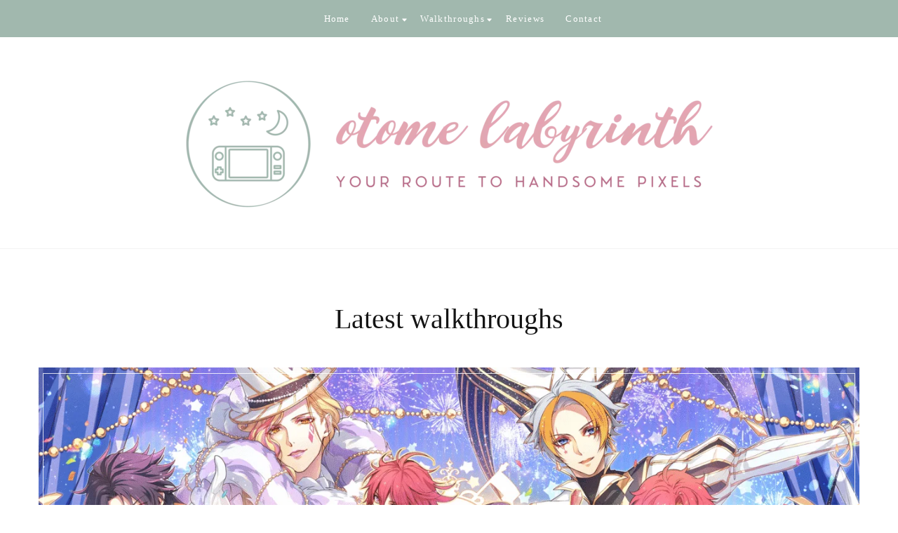

--- FILE ---
content_type: text/html; charset=UTF-8
request_url: https://otomelabyrinth.com/
body_size: 55083
content:
<!DOCTYPE html><html dir="ltr" lang="en-GB" prefix="og: https://ogp.me/ns#"><head itemscope itemtype="http://schema.org/WebSite"><meta charset="UTF-8"><meta name="viewport" content="width=device-width, initial-scale=1"><link rel="profile" href="http://gmpg.org/xfn/11"><title>Otome Labyrinth — Your route to handsome pixels</title><meta name="description" content="Step into the otome labyrinth...no need to worry about getting lost, I&#039;ll guide you through it 🐇 A blog focused on otome games and other joseimuke media." /><meta name="robots" content="max-image-preview:large" /><link rel="canonical" href="https://otomelabyrinth.com/" /><link rel="next" href="https://otomelabyrinth.com/page/2/" /><meta name="generator" content="All in One SEO (AIOSEO) 4.9.3" /><meta property="og:locale" content="en_GB" /><meta property="og:site_name" content="Otome Labyrinth — Your route to handsome pixels" /><meta property="og:type" content="website" /><meta property="og:title" content="Otome Labyrinth — Your route to handsome pixels" /><meta property="og:description" content="Step into the otome labyrinth...no need to worry about getting lost, I&#039;ll guide you through it 🐇 A blog focused on otome games and other joseimuke media." /><meta property="og:url" content="https://otomelabyrinth.com/" /><meta property="og:image" content="https://otomelabyrinth.com/wp-content/uploads/2022/03/Color-logo-with-background.png" /><meta property="og:image:secure_url" content="https://otomelabyrinth.com/wp-content/uploads/2022/03/Color-logo-with-background.png" /><meta name="twitter:card" content="summary_large_image" /><meta name="twitter:site" content="@mirainova" /><meta name="twitter:title" content="Otome Labyrinth — Your route to handsome pixels" /><meta name="twitter:description" content="Step into the otome labyrinth...no need to worry about getting lost, I&#039;ll guide you through it 🐇 A blog focused on otome games and other joseimuke media." /><meta name="twitter:image" content="https://otomelabyrinth.com/wp-content/uploads/2022/03/Color-logo-with-background.png" /> <script type="application/ld+json" class="aioseo-schema">{"@context":"https:\/\/schema.org","@graph":[{"@type":"BreadcrumbList","@id":"https:\/\/otomelabyrinth.com\/#breadcrumblist","itemListElement":[{"@type":"ListItem","@id":"https:\/\/otomelabyrinth.com#listItem","position":1,"name":"Home"}]},{"@type":"CollectionPage","@id":"https:\/\/otomelabyrinth.com\/#collectionpage","url":"https:\/\/otomelabyrinth.com\/","name":"Otome Labyrinth \u2014 Your route to handsome pixels","description":"Step into the otome labyrinth...no need to worry about getting lost, I'll guide you through it \ud83d\udc07 A blog focused on otome games and other joseimuke media.","inLanguage":"en-GB","isPartOf":{"@id":"https:\/\/otomelabyrinth.com\/#website"},"breadcrumb":{"@id":"https:\/\/otomelabyrinth.com\/#breadcrumblist"},"about":{"@id":"https:\/\/otomelabyrinth.com\/#person"}},{"@type":"Person","@id":"https:\/\/otomelabyrinth.com\/#person","name":"mirai","image":{"@type":"ImageObject","@id":"https:\/\/otomelabyrinth.com\/#personImage","url":"https:\/\/otomelabyrinth.com\/wp-content\/litespeed\/avatar\/cdbde30ef2770f03729172194ae9ad13.jpg?ver=1768415946","width":96,"height":96,"caption":"mirai"}},{"@type":"WebSite","@id":"https:\/\/otomelabyrinth.com\/#website","url":"https:\/\/otomelabyrinth.com\/","name":"Otome Labyrinth","description":"Your route to handsome pixels","inLanguage":"en-GB","publisher":{"@id":"https:\/\/otomelabyrinth.com\/#person"}}]}</script> <link rel='dns-prefetch' href='//fonts.googleapis.com' /><link rel="alternate" type="application/rss+xml" title="Otome Labyrinth &raquo; Feed" href="https://otomelabyrinth.com/feed/" /><link rel="alternate" type="application/rss+xml" title="Otome Labyrinth &raquo; Comments Feed" href="https://otomelabyrinth.com/comments/feed/" />
 <script src="//www.googletagmanager.com/gtag/js?id=G-MJ2FY4LDVX"  data-cfasync="false" data-wpfc-render="false" type="text/javascript" async></script> <script data-cfasync="false" data-wpfc-render="false" type="text/javascript">var mi_version = '9.11.1';
				var mi_track_user = true;
				var mi_no_track_reason = '';
								var MonsterInsightsDefaultLocations = {"page_location":"https:\/\/otomelabyrinth.com\/"};
								if ( typeof MonsterInsightsPrivacyGuardFilter === 'function' ) {
					var MonsterInsightsLocations = (typeof MonsterInsightsExcludeQuery === 'object') ? MonsterInsightsPrivacyGuardFilter( MonsterInsightsExcludeQuery ) : MonsterInsightsPrivacyGuardFilter( MonsterInsightsDefaultLocations );
				} else {
					var MonsterInsightsLocations = (typeof MonsterInsightsExcludeQuery === 'object') ? MonsterInsightsExcludeQuery : MonsterInsightsDefaultLocations;
				}

								var disableStrs = [
										'ga-disable-G-MJ2FY4LDVX',
									];

				/* Function to detect opted out users */
				function __gtagTrackerIsOptedOut() {
					for (var index = 0; index < disableStrs.length; index++) {
						if (document.cookie.indexOf(disableStrs[index] + '=true') > -1) {
							return true;
						}
					}

					return false;
				}

				/* Disable tracking if the opt-out cookie exists. */
				if (__gtagTrackerIsOptedOut()) {
					for (var index = 0; index < disableStrs.length; index++) {
						window[disableStrs[index]] = true;
					}
				}

				/* Opt-out function */
				function __gtagTrackerOptout() {
					for (var index = 0; index < disableStrs.length; index++) {
						document.cookie = disableStrs[index] + '=true; expires=Thu, 31 Dec 2099 23:59:59 UTC; path=/';
						window[disableStrs[index]] = true;
					}
				}

				if ('undefined' === typeof gaOptout) {
					function gaOptout() {
						__gtagTrackerOptout();
					}
				}
								window.dataLayer = window.dataLayer || [];

				window.MonsterInsightsDualTracker = {
					helpers: {},
					trackers: {},
				};
				if (mi_track_user) {
					function __gtagDataLayer() {
						dataLayer.push(arguments);
					}

					function __gtagTracker(type, name, parameters) {
						if (!parameters) {
							parameters = {};
						}

						if (parameters.send_to) {
							__gtagDataLayer.apply(null, arguments);
							return;
						}

						if (type === 'event') {
														parameters.send_to = monsterinsights_frontend.v4_id;
							var hookName = name;
							if (typeof parameters['event_category'] !== 'undefined') {
								hookName = parameters['event_category'] + ':' + name;
							}

							if (typeof MonsterInsightsDualTracker.trackers[hookName] !== 'undefined') {
								MonsterInsightsDualTracker.trackers[hookName](parameters);
							} else {
								__gtagDataLayer('event', name, parameters);
							}
							
						} else {
							__gtagDataLayer.apply(null, arguments);
						}
					}

					__gtagTracker('js', new Date());
					__gtagTracker('set', {
						'developer_id.dZGIzZG': true,
											});
					if ( MonsterInsightsLocations.page_location ) {
						__gtagTracker('set', MonsterInsightsLocations);
					}
										__gtagTracker('config', 'G-MJ2FY4LDVX', {"forceSSL":"true","link_attribution":"true"} );
										window.gtag = __gtagTracker;										(function () {
						/* https://developers.google.com/analytics/devguides/collection/analyticsjs/ */
						/* ga and __gaTracker compatibility shim. */
						var noopfn = function () {
							return null;
						};
						var newtracker = function () {
							return new Tracker();
						};
						var Tracker = function () {
							return null;
						};
						var p = Tracker.prototype;
						p.get = noopfn;
						p.set = noopfn;
						p.send = function () {
							var args = Array.prototype.slice.call(arguments);
							args.unshift('send');
							__gaTracker.apply(null, args);
						};
						var __gaTracker = function () {
							var len = arguments.length;
							if (len === 0) {
								return;
							}
							var f = arguments[len - 1];
							if (typeof f !== 'object' || f === null || typeof f.hitCallback !== 'function') {
								if ('send' === arguments[0]) {
									var hitConverted, hitObject = false, action;
									if ('event' === arguments[1]) {
										if ('undefined' !== typeof arguments[3]) {
											hitObject = {
												'eventAction': arguments[3],
												'eventCategory': arguments[2],
												'eventLabel': arguments[4],
												'value': arguments[5] ? arguments[5] : 1,
											}
										}
									}
									if ('pageview' === arguments[1]) {
										if ('undefined' !== typeof arguments[2]) {
											hitObject = {
												'eventAction': 'page_view',
												'page_path': arguments[2],
											}
										}
									}
									if (typeof arguments[2] === 'object') {
										hitObject = arguments[2];
									}
									if (typeof arguments[5] === 'object') {
										Object.assign(hitObject, arguments[5]);
									}
									if ('undefined' !== typeof arguments[1].hitType) {
										hitObject = arguments[1];
										if ('pageview' === hitObject.hitType) {
											hitObject.eventAction = 'page_view';
										}
									}
									if (hitObject) {
										action = 'timing' === arguments[1].hitType ? 'timing_complete' : hitObject.eventAction;
										hitConverted = mapArgs(hitObject);
										__gtagTracker('event', action, hitConverted);
									}
								}
								return;
							}

							function mapArgs(args) {
								var arg, hit = {};
								var gaMap = {
									'eventCategory': 'event_category',
									'eventAction': 'event_action',
									'eventLabel': 'event_label',
									'eventValue': 'event_value',
									'nonInteraction': 'non_interaction',
									'timingCategory': 'event_category',
									'timingVar': 'name',
									'timingValue': 'value',
									'timingLabel': 'event_label',
									'page': 'page_path',
									'location': 'page_location',
									'title': 'page_title',
									'referrer' : 'page_referrer',
								};
								for (arg in args) {
																		if (!(!args.hasOwnProperty(arg) || !gaMap.hasOwnProperty(arg))) {
										hit[gaMap[arg]] = args[arg];
									} else {
										hit[arg] = args[arg];
									}
								}
								return hit;
							}

							try {
								f.hitCallback();
							} catch (ex) {
							}
						};
						__gaTracker.create = newtracker;
						__gaTracker.getByName = newtracker;
						__gaTracker.getAll = function () {
							return [];
						};
						__gaTracker.remove = noopfn;
						__gaTracker.loaded = true;
						window['__gaTracker'] = __gaTracker;
					})();
									} else {
										console.log("");
					(function () {
						function __gtagTracker() {
							return null;
						}

						window['__gtagTracker'] = __gtagTracker;
						window['gtag'] = __gtagTracker;
					})();
									}</script> <style id='wp-img-auto-sizes-contain-inline-css' type='text/css'>img:is([sizes=auto i],[sizes^="auto," i]){contain-intrinsic-size:3000px 1500px}
/*# sourceURL=wp-img-auto-sizes-contain-inline-css */</style><style id="litespeed-ccss">body:after{content:url(/wp-content/plugins/instagram-feed/img/sbi-sprite.png);display:none}ul{box-sizing:border-box}:root{--wp--preset--font-size--normal:16px;--wp--preset--font-size--huge:42px}.screen-reader-text{border:0;clip-path:inset(50%);height:1px;margin:-1px;overflow:hidden;padding:0;position:absolute;width:1px;word-wrap:normal!important}:root{--wp--preset--aspect-ratio--square:1;--wp--preset--aspect-ratio--4-3:4/3;--wp--preset--aspect-ratio--3-4:3/4;--wp--preset--aspect-ratio--3-2:3/2;--wp--preset--aspect-ratio--2-3:2/3;--wp--preset--aspect-ratio--16-9:16/9;--wp--preset--aspect-ratio--9-16:9/16;--wp--preset--color--black:#000000;--wp--preset--color--cyan-bluish-gray:#abb8c3;--wp--preset--color--white:#ffffff;--wp--preset--color--pale-pink:#f78da7;--wp--preset--color--vivid-red:#cf2e2e;--wp--preset--color--luminous-vivid-orange:#ff6900;--wp--preset--color--luminous-vivid-amber:#fcb900;--wp--preset--color--light-green-cyan:#7bdcb5;--wp--preset--color--vivid-green-cyan:#00d084;--wp--preset--color--pale-cyan-blue:#8ed1fc;--wp--preset--color--vivid-cyan-blue:#0693e3;--wp--preset--color--vivid-purple:#9b51e0;--wp--preset--gradient--vivid-cyan-blue-to-vivid-purple:linear-gradient(135deg,rgba(6,147,227,1) 0%,rgb(155,81,224) 100%);--wp--preset--gradient--light-green-cyan-to-vivid-green-cyan:linear-gradient(135deg,rgb(122,220,180) 0%,rgb(0,208,130) 100%);--wp--preset--gradient--luminous-vivid-amber-to-luminous-vivid-orange:linear-gradient(135deg,rgba(252,185,0,1) 0%,rgba(255,105,0,1) 100%);--wp--preset--gradient--luminous-vivid-orange-to-vivid-red:linear-gradient(135deg,rgba(255,105,0,1) 0%,rgb(207,46,46) 100%);--wp--preset--gradient--very-light-gray-to-cyan-bluish-gray:linear-gradient(135deg,rgb(238,238,238) 0%,rgb(169,184,195) 100%);--wp--preset--gradient--cool-to-warm-spectrum:linear-gradient(135deg,rgb(74,234,220) 0%,rgb(151,120,209) 20%,rgb(207,42,186) 40%,rgb(238,44,130) 60%,rgb(251,105,98) 80%,rgb(254,248,76) 100%);--wp--preset--gradient--blush-light-purple:linear-gradient(135deg,rgb(255,206,236) 0%,rgb(152,150,240) 100%);--wp--preset--gradient--blush-bordeaux:linear-gradient(135deg,rgb(254,205,165) 0%,rgb(254,45,45) 50%,rgb(107,0,62) 100%);--wp--preset--gradient--luminous-dusk:linear-gradient(135deg,rgb(255,203,112) 0%,rgb(199,81,192) 50%,rgb(65,88,208) 100%);--wp--preset--gradient--pale-ocean:linear-gradient(135deg,rgb(255,245,203) 0%,rgb(182,227,212) 50%,rgb(51,167,181) 100%);--wp--preset--gradient--electric-grass:linear-gradient(135deg,rgb(202,248,128) 0%,rgb(113,206,126) 100%);--wp--preset--gradient--midnight:linear-gradient(135deg,rgb(2,3,129) 0%,rgb(40,116,252) 100%);--wp--preset--font-size--small:13px;--wp--preset--font-size--medium:20px;--wp--preset--font-size--large:36px;--wp--preset--font-size--x-large:42px;--wp--preset--spacing--20:0.44rem;--wp--preset--spacing--30:0.67rem;--wp--preset--spacing--40:1rem;--wp--preset--spacing--50:1.5rem;--wp--preset--spacing--60:2.25rem;--wp--preset--spacing--70:3.38rem;--wp--preset--spacing--80:5.06rem;--wp--preset--shadow--natural:6px 6px 9px rgba(0, 0, 0, 0.2);--wp--preset--shadow--deep:12px 12px 50px rgba(0, 0, 0, 0.4);--wp--preset--shadow--sharp:6px 6px 0px rgba(0, 0, 0, 0.2);--wp--preset--shadow--outlined:6px 6px 0px -3px rgba(255, 255, 255, 1), 6px 6px rgba(0, 0, 0, 1);--wp--preset--shadow--crisp:6px 6px 0px rgba(0, 0, 0, 1)}.widget_raratheme_author_bio .raratheme-author-bio-holder{text-align:center}.widget_raratheme_author_bio .image-holder img{vertical-align:top}.widget_raratheme_author_bio .image-holder{margin:0 0 30px}:root{--primary-color:#A1B8AE;--link-color:#E3A5B2;--link-hover-color:#B86C8A;--primary-color-rgb:231,147,114;--font-color:#575757;--font-color-rgb:87,87,87;--heading-color:#141414;--heading-color-rgb:20,20,20;--background-color:#fff;--background-color-rgb:255,255,255;--white-color:#ffffff;--white-color-rgb:255,255,255;--black-color:#000;--black-color-rgb:0,0,0;--primary-font:Work Sans, sans-serif;--secondary-font:Ovo, serif;--signature-font:'Dancing Script', cursive}html{line-height:1.15;-webkit-text-size-adjust:100%}body{margin:0}main{display:block}h1{font-size:2.222em;margin:.67em 0}a{background-color:#fff0}img{border-style:none}button,input{font-family:inherit;font-size:100%;line-height:1.15;margin:0}button,input{overflow:visible}button{text-transform:none}button,[type=submit]{-webkit-appearance:button}button::-moz-focus-inner,[type=submit]::-moz-focus-inner{border-style:none;padding:0}button:-moz-focusring,[type=submit]:-moz-focusring{outline:1px dotted ButtonText}[type=search]{-webkit-appearance:textfield;outline-offset:-2px}[type=search]::-webkit-search-decoration{-webkit-appearance:none}::-webkit-file-upload-button{-webkit-appearance:button;font:inherit}*,*::before,*::after{-webkit-box-sizing:inherit;-moz-box-sizing:inherit;box-sizing:inherit}html{-webkit-box-sizing:border-box;-moz-box-sizing:border-box;box-sizing:border-box}h1,h2{clear:both}.main-navigation{display:block;width:100%}.main-navigation ul{list-style:none;margin:0;padding-left:0}.main-navigation ul ul a{width:300px}.main-navigation li{position:relative}.post{margin:0 0 1.5em}.updated:not(.published){display:none}.widget{margin:0 0 1.5em}.post-thumbnail img{width:1200px;display:block;margin:0 auto;height:auto}.custom-logo-link{display:inline-block}.screen-reader-text{border:0;clip:rect(1px,1px,1px,1px);-webkit-clip-path:inset(50%);clip-path:inset(50%);height:1px;margin:-1px;overflow:hidden;padding:0;position:absolute!important;width:1px;word-wrap:normal!important}*,*::before,*::after{-webkit-box-sizing:inherit;-moz-box-sizing:inherit;box-sizing:inherit}html{-webkit-box-sizing:border-box;-moz-box-sizing:border-box;box-sizing:border-box}body,button,input{color:rgba(var(--font-color-rgb),.9);font-family:-apple-system,BlinkMacSystemFont,"Segoe UI",Roboto,Oxygen-Sans,Ubuntu,Cantarell,"Helvetica Neue",sans-serif;font-size:1rem;line-height:1.5}h1,h2{color:var(--heading-color);font-family:var(--secondary-font);font-weight:400;margin-bottom:.5em;line-height:1.3}h1{font-size:2.66em}h2{color:var(--primary-color);font-size:2.22em}p:not(.elementor-page p){margin-bottom:1.5em}body{background:var(--background-color);font-size:18px;line-height:1.55;color:rgba(var(--font-color-rgb),.9);font-family:var(--primary-font);-webkit-font-smoothing:antialiased;-webkit-text-size-adjust:100%;text-size-adjust:100%;text-rendering:optimizeLegibility;overflow-x:hidden}*{margin:0;padding:0;-webkit-box-sizing:border-box;-moz-box-sizing:border-box;box-sizing:border-box}ul{margin:0 0 1.5em 3em}ul{list-style:disc}li>ul{margin-bottom:0;margin-left:1.5em}img{height:auto;max-width:100%}img,svg{vertical-align:top}.site a{color:var(--primary-color);text-decoration:none}p a{text-decoration:none}input[type=submit]{border-radius:0;border:none;font-size:1em;line-height:1;letter-spacing:.36px;text-align:center;text-decoration:none;letter-spacing:.1em;padding:14px 19px;white-space:nowrap;border:1px solid var(--primary-color);background:var(--primary-color);color:var(--white-color)}.toggle-btn{width:22.64px;height:16.79px;padding:0;margin:0;background:none;border:none;position:relative}.toggle-btn .toggle-bar{width:22.64px;height:2.29px;background:#141414;position:absolute;top:0;bottom:0;left:0;right:0;margin:auto;border-radius:10px}.toggle-btn .toggle-bar:first-child{margin-top:0}.toggle-btn .toggle-bar:last-child{margin-bottom:0}input[type=email],input[type=search]{height:52px}input[type=email],input[type=search]{border:1px solid rgba(var(--font-color-rgb),.07);background:rgba(var(--white-color-rgb),1);border-radius:0;padding:14px 19px;width:100%;margin-bottom:15px;font-size:1em;color:var(--font-color);font-family:var(--primary-font)}input[type=email]::-webkit-input-placeholder,input[type=search]::-webkit-input-placeholder{color:#A8A8A8}input[type=email]::-moz-placeholder,input[type=search]::-moz-placeholder{color:#A8A8A8}input[type=email]:-ms-input-placeholder,input[type=search]:-ms-input-placeholder{color:#A8A8A8}.container{padding:0 15px;width:100%;margin:0 auto;max-width:530px}@media screen and (min-width:768px){.container{max-width:750px}}@media screen and (min-width:992px){.container{max-width:990px}}@media screen and (min-width:1200px){.container{max-width:1200px}}.page-grid{display:-webkit-box;display:-webkit-flex;display:-ms-flexbox;display:flex;-webkit-box-orient:vertical;-webkit-box-direction:normal;-webkit-flex-direction:column;-ms-flex-direction:column;flex-direction:column}.nav-menu{display:-webkit-box;display:-webkit-flex;display:-ms-flexbox;display:flex;-webkit-box-orient:vertical;-webkit-box-direction:normal;-webkit-flex-direction:column;-ms-flex-direction:column;flex-direction:column;font-size:.9444444444em;list-style:none;margin:0;padding:0}@media screen and (min-width:1200px){.nav-menu>li{-webkit-flex-wrap:wrap;-ms-flex-wrap:wrap;flex-wrap:wrap;-webkit-box-pack:center;-webkit-justify-content:center;-ms-flex-pack:center;justify-content:center}}.nav-menu li{position:relative;padding:10px}.nav-menu li a{color:var(--white-color);text-decoration:none;line-height:1;display:inline-block;white-space:nowrap;text-decoration:none;font-family:var(--primary-font);font-size:.77em;font-weight:500;letter-spacing:.1em}.nav-menu li .sub-menu,.nav-menu li ul{display:none;-webkit-box-orient:vertical;-webkit-box-direction:normal;-webkit-flex-direction:column;-ms-flex-direction:column;flex-direction:column;position:static;padding-top:20px;list-style:none}@media screen and (min-width:1200px){.nav-menu li .sub-menu,.nav-menu li ul{background:var(--white-color);padding-top:0;display:-webkit-box;display:-webkit-flex;display:-ms-flexbox;display:flex;position:absolute;top:100%;left:0;-webkit-box-shadow:0 5px 15px rgba(var(--black-color-rgb),.05);box-shadow:0 5px 15px rgba(var(--black-color-rgb),.05);visibility:hidden;-webkit-transform:translateY(15px);-ms-transform:translateY(15px);-o-transform:translateY(15px);transform:translateY(15px);opacity:0}.nav-menu li .sub-menu,.nav-menu li ul li a{color:var(--primary-color)}.nav-menu li .sub-menu{color:var(--black-color)}}.nav-menu li .sub-menu li:not(:last-child),.nav-menu li ul li:not(:last-child){border-bottom:1px solid rgba(var(--black-color-rgb),.05)}.main-navigation{display:none;z-index:111;margin-left:40px}@media screen and (max-width:1199px){.main-navigation{max-width:100%;overflow-y:auto;width:320px;position:fixed;top:0;left:0;bottom:0;background:var(--primary-color);-webkit-box-shadow:5px 0 25px rgba(var(--black-color-rgb),.1);box-shadow:5px 0 25px rgba(var(--black-color-rgb),.1);padding-top:50px}.main-navigation .nav-menu li a{color:var(--white-color)}}@media screen and (min-width:1200px){.main-navigation{display:-webkit-box;display:-webkit-flex;display:-ms-flexbox;display:flex;-webkit-box-align:center;-webkit-align-items:center;-ms-flex-align:center;align-items:center;grid-gap:20px}}@media screen and (min-width:1400px){.main-navigation{grid-gap:50px}}@media screen and (min-width:1199px){.main-navigation .nav-menu{display:-webkit-inline-box;display:-webkit-inline-flex;display:-ms-inline-flexbox;display:inline-flex;-webkit-box-orient:horizontal;-webkit-box-direction:normal;-webkit-flex-direction:row;-ms-flex-direction:row;flex-direction:row;-webkit-flex-wrap:wrap;-ms-flex-wrap:wrap;flex-wrap:wrap}}.main-navigation .nav-menu li{padding:20px 15px;display:-webkit-box;display:-webkit-flex;display:-ms-flexbox;display:flex;-webkit-box-orient:vertical;-webkit-box-direction:normal;-webkit-flex-direction:column;-ms-flex-direction:column;flex-direction:column}.main-navigation .nav-menu li:not(:last-child){border-bottom:1px solid rgba(var(--black-color-rgb),.05)}@media screen and (min-width:1200px){.main-navigation .nav-menu li{-webkit-box-orient:horizontal;-webkit-box-direction:normal;-webkit-flex-direction:row;-ms-flex-direction:row;flex-direction:row;-webkit-box-align:center;-webkit-align-items:center;-ms-flex-align:center;align-items:center;border:none}.main-navigation .nav-menu li:not(:last-child){border:none}}@media screen and (min-width:1400px){.main-navigation .nav-menu li{padding:22px 20px}}@media screen and (min-width:1200px){.main-navigation .nav-menu>li.menu-item-has-children>a::after{content:"";background-image:url(data:image/svg+xml,%3Csvg\ class=\'svg-inline--fa\ fa-caret-down\ fa-w-10\'\ aria-hidden=\'true\'\ data-prefix=\'fas\'\ data-icon=\'caret-down\'\ role=\'img\'\ xmlns=\'http://www.w3.org/2000/svg\'\ viewBox=\'0\ 0\ 320\ 512\'\ data-fa-i2svg=\'\'%3E%3Cpath\ fill=\'%23ffffff\'\ d=\'M31.3\ 192h257.3c17.8\ 0\ 26.7\ 21.5\ 14.1\ 34.1L174.1\ 354.8c-7.8\ 7.8-20.5\ 7.8-28.3\ 0L17.2\ 226.1C4.6\ 213.5\ 13.5\ 192\ 31.3\ 192z\'%3E%3C/path%3E%3C/svg%3E);display:inline-block;width:.9em;height:.9em;background-repeat:no-repeat;margin-left:13px;position:absolute;right:0;top:22px}.site-header:not(.style-two,.style-four,.style-six) .main-navigation .nav-menu>li:nth-last-child(3) .sub-menu li a::after{-webkit-transform:rotate(90deg);-ms-transform:rotate(90deg);-o-transform:rotate(90deg);transform:rotate(90deg)}}.site-branding .site-title{line-height:1.3;margin:0}.site-branding .site-logo>a{line-height:1}.site-branding .site-description{margin-bottom:0}.site-branding a{text-decoration:none;font-weight:700;color:var(--primary-color);display:inline-block}.site-header{position:relative}.site-header .header-right{display:-webkit-box;display:-webkit-flex;display:-ms-flexbox;display:flex;-webkit-box-align:center;-webkit-align-items:center;-ms-flex-align:center;align-items:center}.site-header .header-cart{display:inline-flex}.site-header .header-top .container,.site-header .header-top .container>[class*=header-]{display:-webkit-box;display:-webkit-flex;display:-ms-flexbox;display:flex;-webkit-box-align:center;-webkit-align-items:center;-ms-flex-align:center;align-items:center;grid-gap:30px;-webkit-flex-wrap:wrap;-ms-flex-wrap:wrap;flex-wrap:wrap}.site-header .header-top>.container{padding-top:5px;padding-bottom:5px}@media screen and (max-width:767px){.site-header .header-top .container{-webkit-box-orient:vertical;-webkit-box-direction:normal;-webkit-flex-direction:column;-ms-flex-direction:column;flex-direction:column;grid-gap:10px}}@media screen and (min-width:1200px){.site-header:not(.style-two,.style-four,.style-nine) .header-main .main-navigation .nav-menu>li:nth-last-child(3) .sub-menu{left:0;right:auto}}.site-header.style-one>.header-top{background-color:var(--primary-color)}.site-header.style-one>.header-top .container{max-width:100%;padding:0 48px;-webkit-box-pack:justify;-webkit-justify-content:space-between;-ms-flex-pack:justify;justify-content:space-between}.site-header.style-one>.header-middle{padding:40px 0;border-bottom:1px solid #F3F3F3}.site-header.style-one>.header-middle .container{display:-webkit-box;display:-webkit-flex;display:-ms-flexbox;display:flex;-webkit-box-pack:center;-webkit-justify-content:center;-ms-flex-pack:center;justify-content:center;-webkit-box-align:center;-webkit-align-items:center;-ms-flex-align:center;align-items:center}.site-header.style-one>.header-middle .site-branding{-webkit-box-pack:center;-webkit-justify-content:center;-ms-flex-pack:center;justify-content:center;text-align:center}@media (max-width:1199px){.site-header>.header-top,.site-header>.header-middle{display:none}}@media screen and (min-width:1200px){.site-header .mobile-header{display:none}.site-header .mobile-header .toggle-btn{display:none}}.site-header .mobile-header .toggle-btn{display:inline-block}.site-header .mobile-header .header-main .container{display:block}.site-header .mobile-header .header-main .container .mob-nav-site-branding-wrap{display:-webkit-box;display:-webkit-flex;display:-ms-flexbox;display:flex;-webkit-box-align:center;-webkit-align-items:center;-ms-flex-align:center;align-items:center;-webkit-box-pack:justify;-webkit-justify-content:space-between;-ms-flex-pack:justify;justify-content:space-between}.site-header .mobile-header .header-main .container .mob-nav-site-branding-wrap .header-center{padding-right:20px}.site-header .mobile-header .header-main .container .mob-nav-site-branding-wrap>.header-left{position:relative;display:-webkit-box;display:-webkit-flex;display:-ms-flexbox;display:flex;-webkit-box-align:center;-webkit-align-items:center;-ms-flex-align:center;align-items:center}.site-header .mobile-header .header-main .container .mob-nav-site-branding-wrap>.header-left div+div{margin-left:24px}.site-header .mobile-header .header-main .container .mob-nav-site-branding-wrap>.header-left .toggle-btn-wrap{display:-webkit-inline-box;display:-webkit-inline-flex;display:-ms-inline-flexbox;display:inline-flex}.site-header .mobile-header .header-main .container .mob-nav-site-branding-wrap>.header-left .toggle-btn-wrap .toggle-btn .toggle-bar{background-color:var(--heading-color)}.site-header .mobile-header .header-main{padding:30px 0}.site-header .mobile-header .header-bottom-slide .header-bottom-slide-inner{position:fixed;top:0;left:0;width:370px;height:100%;-webkit-transform:translateX(-100%);-ms-transform:translateX(-100%);-o-transform:translateX(-100%);transform:translateX(-100%);background-color:var(--white-color);-webkit-box-shadow:10px 0 20px rgba(var(--font-color-rgb),.15);box-shadow:10px 0 20px rgba(var(--font-color-rgb),.15);overflow-y:auto;z-index:99999;visibility:hidden}@media (max-width:558px){.site-header .mobile-header .header-bottom-slide .header-bottom-slide-inner{width:100%}}.site-header .mobile-header .header-bottom-slide .header-bottom-slide-inner .container{display:-webkit-box;display:-webkit-flex;display:-ms-flexbox;display:flex;-webkit-box-orient:vertical;-webkit-box-direction:normal;-webkit-flex-direction:column;-ms-flex-direction:column;flex-direction:column;padding:0;max-width:100%;min-height:100%;padding-bottom:100px}.site-header .mobile-header .header-bottom-slide .header-bottom-slide-inner .container .mobile-header-wrap{background:#fff;padding:22px 15px 25px 15px;display:-webkit-box;display:-webkit-flex;display:-ms-flexbox;display:flex;-webkit-box-align:center;-webkit-align-items:center;-ms-flex-align:center;align-items:center;-webkit-box-pack:end;-webkit-justify-content:flex-end;-ms-flex-pack:end;justify-content:flex-end;position:-webkit-sticky;position:sticky;top:0;z-index:2222}.site-header .mobile-header .header-bottom-slide .header-bottom-slide-inner .container .mobile-header-wrap>.close{position:relative;padding:0;padding:0;width:25px;height:25px;min-height:auto;background:none;border:0}.site-header .mobile-header .header-bottom-slide .header-bottom-slide-inner .container .mobile-header-wrap>.close::before,.site-header .mobile-header .header-bottom-slide .header-bottom-slide-inner .container .mobile-header-wrap>.close::after{content:"";background:var(--font-color);width:100%;height:2px;position:absolute;top:0;right:0;bottom:0;left:0;margin:auto;-webkit-transform:rotate(45deg);-ms-transform:rotate(45deg);-o-transform:rotate(45deg);transform:rotate(45deg)}.site-header .mobile-header .header-bottom-slide .header-bottom-slide-inner .container .mobile-header-wrap>.close:after{-webkit-transform:rotate(-45deg);-ms-transform:rotate(-45deg);-o-transform:rotate(-45deg);transform:rotate(-45deg)}.site-header .mobile-header .header-bottom-slide .header-bottom-slide-inner .container .mobile-header-wrapper{display:-webkit-box;display:-webkit-flex;display:-ms-flexbox;display:flex;-webkit-box-orient:vertical;-webkit-box-direction:normal;-webkit-flex-direction:column;-ms-flex-direction:column;flex-direction:column;margin-top:0;padding:0 24px}.site-header .mobile-header .header-bottom-slide .header-bottom-slide-inner .container .header-left .main-navigation{display:block;position:static;width:unset;height:unset;background-color:unset;-webkit-box-shadow:unset;box-shadow:unset;z-index:3;padding-top:0;overflow:unset;margin:0}.site-header .mobile-header .header-bottom-slide .header-bottom-slide-inner .container .header-left .main-navigation>div .nav-menu{overflow:unset;margin-top:0}.site-header .mobile-header .header-bottom-slide .header-bottom-slide-inner .container .header-left .main-navigation>div .nav-menu li{border:0;padding:40px 0 0 0}.site-header .mobile-header .header-bottom-slide .header-bottom-slide-inner .container .header-left .main-navigation>div .nav-menu li a{font-family:var(--primary-font);font-size:.77em;font-weight:500;color:#141414;width:unset}.site-header .mobile-header .header-bottom-slide .header-bottom-slide-inner .container .header-left .main-navigation>div .nav-menu li ul{padding-top:0}.site-header .mobile-header .header-bottom-slide .header-bottom-slide-inner .container .header-left .main-navigation>div .nav-menu li .sub-menu{background-color:unset;padding-top:0;padding-left:20px}.site-header .mobile-header .header-bottom-slide .header-bottom-slide-inner .container .header-social-wrapper{margin-top:70px;display:-webkit-box;display:-webkit-flex;display:-ms-flexbox;display:flex;-webkit-box-pack:left;-webkit-justify-content:left;-ms-flex-pack:left;justify-content:left;border-top:1px solid #F2F2F2;padding:24px 0 0 24px}.entry-meta .cat-links a{position:relative;display:inline-flex;font-size:.777em;font-family:var(--primary-font);letter-spacing:.2em;color:var(--primary-color)}.entry-meta .posted-on{position:relative;font-size:.888889em;color:rgba(var(--font-color-rgb),.6)}.entry-meta .posted-on a{text-decoration:none;position:relative;color:rgba(var(--font-color-rgb),.6);font-family:var(--primary-font)}.entry-meta .cat-links{line-height:1.8}.comments-area .comment-respond a{color:var(--font-color)}.comments-area .comment-respond .comment-reply-title a{margin-left:10px;font-weight:400}.comments-area .comment-respond form input{margin-bottom:0}.comments-area .comment-respond form label{display:none}.search-form{display:-webkit-box;display:-webkit-flex;display:-ms-flexbox;display:flex;width:100%;position:relative}.search-form label{-webkit-box-flex:1;-webkit-flex:1;-ms-flex:1;flex:1}.search-form .search-field{margin:0;padding-right:42px;border:1px solid rgba(var(--heading-color-rgb),.06)}.search-form .search-submit{width:20px;font-size:0;-webkit-background-size:18.16px 18.16px;background-size:18.16px;background-color:unset;background-image:url(data:image/svg+xml,%3Csvg\ xmlns=\'http://www.w3.org/2000/svg\'\ width=\'18\'\ height=\'18\'\ viewBox=\'0\ 0\ 18\ 18\'%3E%3Cpath\ id=\'Path_24900\'\ data-name=\'Path\ 24900\'\ d=\'M11.572,19.163a7.532,7.532,0,0,0,4.676-1.624L20.709,22,22,20.709l-4.461-4.461a7.57,7.57,0,1,0-5.967,2.915Zm0-13.363A5.782,5.782,0,1,1,5.8,11.572,5.782,5.782,0,0,1,11.572,5.8Z\'\ transform=\'translate\(-4\ -4\)\'\ fill=\'%23001A1ACC\'/%3E%3C/svg%3E%0A);position:absolute;background-repeat:no-repeat;right:17px;padding:10px;top:50%;border:0;-webkit-transform:translateY(-50%);-ms-transform:translateY(-50%);-o-transform:translateY(-50%);transform:translateY(-50%)}.widget{margin:0 0 60px}.widget .widget-title{margin-bottom:32px;font-size:1.33em;line-height:1;color:var(--heading-color);display:inline-block;position:relative;font-family:var(--secondary-font)}.widget.widget_raratheme_author_bio{background-color:rgba(var(--primary-color-rgb),.15);padding:64px 24px;position:relative;z-index:1;overflow:hidden}.widget.widget_raratheme_author_bio::before,.widget.widget_raratheme_author_bio::after{content:"";position:absolute;top:-31px;left:-38px;width:64px;height:64px;transform:rotate(-51deg);background-color:var(--background-color)}.widget.widget_raratheme_author_bio::after{top:unset;bottom:-31px;right:-38px;left:unset}.widget.widget_raratheme_author_bio .widget-title{text-align:center;display:block}.widget.widget_raratheme_author_bio .raratheme-author-bio-holder{text-align:center}.widget.widget_raratheme_author_bio .raratheme-author-bio-holder .image-holder{margin-bottom:20px}.widget.widget_raratheme_author_bio .raratheme-author-bio-holder .image-holder img{width:190px;height:190px;-o-object-fit:cover;object-fit:cover;border-radius:100px}.custom-logo-link{display:inline-block}.back-to-top{background:var(--primary-color);border-radius:100%;border:0;position:fixed;bottom:0%;right:50px;padding:0;width:35px;height:35px;min-height:auto;line-height:1;opacity:0;visibility:hidden;z-index:999}.back-to-top svg{display:inline-block;stroke:var(--white-color)}@media screen and (min-width:767px){.back-to-top{width:45px;height:45px}.back-to-top svg{width:18px;height:18px;font-size:22px}}.breadcrumb-wrapper{padding-top:20px}.breadcrumb-wrapper>div{font-size:.7777777778em;padding:5px 13px 5px 0}.breadcrumb-wrapper>div a{text-decoration:none;letter-spacing:.36px;color:#A8A8A8}.breadcrumb-wrapper>div>span{color:#A8A8A8}.breadcrumb-wrapper>div>span:last-child{color:#A8A8A8}.breadcrumb-wrapper>div>span:last-child a{color:inherit}.breadcrumb-wrapper>div>span+span{margin-left:10px;padding-left:10px;position:relative}.breadcrumb-wrapper>div>span+span::before{content:"";width:1px;height:12.5px;-webkit-transform:rotate(25deg);-ms-transform:rotate(25deg);-o-transform:rotate(25deg);transform:rotate(25deg);border-right:1px solid currentColor;position:absolute;top:2px;left:-1px}.rightsidebar .page-grid #secondary{margin-top:75px}@media screen and (min-width:992px){.rightsidebar .page-grid{-webkit-box-orient:horizontal;-webkit-box-direction:normal;-webkit-flex-direction:row;-ms-flex-direction:row;flex-direction:row;grid-gap:50px}.rightsidebar .page-grid .content-area{-webkit-box-flex:1;-webkit-flex:auto;-ms-flex:auto;flex:auto}.rightsidebar .page-grid #secondary{-webkit-box-flex:0;-webkit-flex:0 0 25.77%;-ms-flex:0 0 25.77%;flex:0 0 25.77%;max-width:25.77%;margin-top:0}}@media screen and (min-width:1200px){.rightsidebar .page-grid{grid-gap:50px}}@media screen and (min-width:1200px){.rightsidebar .widget-area{min-width:370px}}.single .site-main .posted-on{font-family:var(--secondary-font);text-transform:capitalize}.single .page-header{margin-bottom:45px}@media screen and (min-width:768px){.single .page-header{margin-bottom:60px}}.single.rightsidebar .site-main .post .entry-header{text-align:start}.single .site-content .site-main .entry-header{text-align:left;margin-bottom:10px}@media screen and (min-width:768px){.single .site-content .site-main .entry-header{text-align:center}}.single .site-content .site-main .entry-header .entry-title{font-size:1.666em;margin-bottom:12px;line-height:1.3;margin-top:15px}@media screen and (min-width:992px){.single .site-content .site-main .entry-header .entry-title{font-size:2.666em}}.single .site-content .site-main .entry-header .entry-title+.entry-meta{display:inline-flex;align-items:center;flex-wrap:wrap}.single .site-content .site-main .entry-header .entry-title+.entry-meta .posted-on{margin-left:0}.single .site-content .site-main .entry-header .entry-title+.entry-meta .posted-on a{padding-left:0}.single .site-content .site-main .entry-header .entry-title+.entry-meta .posted-on a::before{content:none}.single .site-content .site-main .entry-header .comments{display:-webkit-inline-box;display:-webkit-inline-flex;display:-ms-inline-flexbox;display:inline-flex;-webkit-box-align:center;-webkit-align-items:center;-ms-flex-align:center;align-items:center;position:relative;margin-left:17px;padding-left:16px;color:rgba(var(--font-color-rgb),.6)}.single .site-content .site-main .entry-header .comments::before{content:"";position:absolute;top:8.5px;left:0;width:6px;height:6px;border-radius:100%;background-color:currentColor;opacity:.4}.single .site-content .site-main .entry-header .comments svg{margin-right:8px}.single .site-content .site-main .entry-header .comments a{color:rgba(var(--heading-color-rgb),.6);font-size:.888em}.single .site-content .site-main .entry-header .cat-links a{color:var(--primary-color)}.single .site-content .site-main .post-thumbnail{margin:35px 0;text-align:center}.single.style-one .page-header{margin-bottom:0}.single.style-one .page-header .breadcrumb-wrapper{position:relative}.single.style-one .page-grid{margin-top:40px}@media screen and (min-width:768px){.single.style-one .page-grid{margin-top:77px}}.single.style-one .page-grid .site-main .post .entry-header .entry-title{line-height:1.2;margin-top:13px}.single.style-one .page-grid .site-main .post .post-thumbnail{margin-bottom:45px}@media screen and (min-width:768px){.single.style-one .page-grid .site-main .post .post-thumbnail{margin-bottom:60px}}.single article.has-meta{position:relative}@media screen and (min-width:768px){.single article.has-meta{padding-left:125px}}@media screen and (min-width:1400px){.single article.has-meta{padding-left:0}}@media screen and (min-width:768px){.single.rightsidebar.style-one.single article.has-meta{padding-left:0}}*{margin:0;padding:0;-webkit-box-sizing:border-box;-moz-box-sizing:border-box;box-sizing:border-box}.skip-link,.skip-link:visited{position:absolute;top:-999px;left:20px;background:#f7f7f7;border:1px solid rgba(var(--black-color-rgb),.1);font-size:.8888em;font-weight:600;padding:10px 20px;color:var(--black-color);border-radius:5px;-webkit-box-shadow:0 2px 20px rgba(var(--black-color-rgb),.1);box-shadow:0 2px 20px rgba(var(--black-color-rgb),.1);z-index:999;text-decoration:none}label{font-size:.833em;line-height:1.5}.site-title,.site-description{position:absolute;clip-path:inset(50%)}:root{--primary-color:#a1b8ae;--primary-color-rgb:161, 184, 174;--primary-font:Work Sans;--secondary-font:Arima Madurai}.site-title{font-size:30px;font-family:Ovo;font-weight:400;font-style:normal}.site-title a{color:#e3a5b2}.custom-logo-link img{width:787px;max-width:100%}body{font-family:Work Sans;font-size:18px}#mailpoet_form_1 .mailpoet_form_loading{width:30px;text-align:center;line-height:normal}#mailpoet_form_1 .mailpoet_form_loading>span{width:5px;height:5px;background-color:#5b5b5b}.mailpoet_form_loading{display:none;text-align:center;width:30px}.mailpoet_form_loading>span{animation:mailpoet-bouncedelay 1.4s infinite ease-in-out both;background-color:#5b5b5b;border-radius:100%;display:inline-block;height:5px;width:5px}.mailpoet_form_loading .mailpoet_bounce1{animation-delay:-0.32s}.mailpoet_form_loading .mailpoet_bounce2{animation-delay:-0.16s;margin:0 7px}@keyframes mailpoet-bouncedelay{0%,80%,100%{transform:scale(0)}40%{transform:scale(1)}}.mailpoet_form_popup_overlay{background-color:#000;display:none;height:100%;left:0;margin:0;max-width:100%!important;opacity:.7;position:fixed;top:0;width:100%!important;z-index:100000}</style><link rel="preload" data-asynced="1" data-optimized="2" as="style" onload="this.onload=null;this.rel='stylesheet'" href="https://otomelabyrinth.com/wp-content/litespeed/ucss/f0d0c753fc45f9384bd72824bd693105.css?ver=1bfc4" /><script data-optimized="1" type="litespeed/javascript" data-src="https://otomelabyrinth.com/wp-content/plugins/litespeed-cache/assets/js/css_async.min.js"></script> <style id='wp-block-paragraph-inline-css' type='text/css'>.is-small-text{font-size:.875em}.is-regular-text{font-size:1em}.is-large-text{font-size:2.25em}.is-larger-text{font-size:3em}.has-drop-cap:not(:focus):first-letter{float:left;font-size:8.4em;font-style:normal;font-weight:100;line-height:.68;margin:.05em .1em 0 0;text-transform:uppercase}body.rtl .has-drop-cap:not(:focus):first-letter{float:none;margin-left:.1em}p.has-drop-cap.has-background{overflow:hidden}:root :where(p.has-background){padding:1.25em 2.375em}:where(p.has-text-color:not(.has-link-color)) a{color:inherit}p.has-text-align-left[style*="writing-mode:vertical-lr"],p.has-text-align-right[style*="writing-mode:vertical-rl"]{rotate:180deg}
/*# sourceURL=https://otomelabyrinth.com/wp-includes/blocks/paragraph/style.min.css */</style><style id='global-styles-inline-css' type='text/css'>:root{--wp--preset--aspect-ratio--square: 1;--wp--preset--aspect-ratio--4-3: 4/3;--wp--preset--aspect-ratio--3-4: 3/4;--wp--preset--aspect-ratio--3-2: 3/2;--wp--preset--aspect-ratio--2-3: 2/3;--wp--preset--aspect-ratio--16-9: 16/9;--wp--preset--aspect-ratio--9-16: 9/16;--wp--preset--color--black: #000000;--wp--preset--color--cyan-bluish-gray: #abb8c3;--wp--preset--color--white: #ffffff;--wp--preset--color--pale-pink: #f78da7;--wp--preset--color--vivid-red: #cf2e2e;--wp--preset--color--luminous-vivid-orange: #ff6900;--wp--preset--color--luminous-vivid-amber: #fcb900;--wp--preset--color--light-green-cyan: #7bdcb5;--wp--preset--color--vivid-green-cyan: #00d084;--wp--preset--color--pale-cyan-blue: #8ed1fc;--wp--preset--color--vivid-cyan-blue: #0693e3;--wp--preset--color--vivid-purple: #9b51e0;--wp--preset--gradient--vivid-cyan-blue-to-vivid-purple: linear-gradient(135deg,rgb(6,147,227) 0%,rgb(155,81,224) 100%);--wp--preset--gradient--light-green-cyan-to-vivid-green-cyan: linear-gradient(135deg,rgb(122,220,180) 0%,rgb(0,208,130) 100%);--wp--preset--gradient--luminous-vivid-amber-to-luminous-vivid-orange: linear-gradient(135deg,rgb(252,185,0) 0%,rgb(255,105,0) 100%);--wp--preset--gradient--luminous-vivid-orange-to-vivid-red: linear-gradient(135deg,rgb(255,105,0) 0%,rgb(207,46,46) 100%);--wp--preset--gradient--very-light-gray-to-cyan-bluish-gray: linear-gradient(135deg,rgb(238,238,238) 0%,rgb(169,184,195) 100%);--wp--preset--gradient--cool-to-warm-spectrum: linear-gradient(135deg,rgb(74,234,220) 0%,rgb(151,120,209) 20%,rgb(207,42,186) 40%,rgb(238,44,130) 60%,rgb(251,105,98) 80%,rgb(254,248,76) 100%);--wp--preset--gradient--blush-light-purple: linear-gradient(135deg,rgb(255,206,236) 0%,rgb(152,150,240) 100%);--wp--preset--gradient--blush-bordeaux: linear-gradient(135deg,rgb(254,205,165) 0%,rgb(254,45,45) 50%,rgb(107,0,62) 100%);--wp--preset--gradient--luminous-dusk: linear-gradient(135deg,rgb(255,203,112) 0%,rgb(199,81,192) 50%,rgb(65,88,208) 100%);--wp--preset--gradient--pale-ocean: linear-gradient(135deg,rgb(255,245,203) 0%,rgb(182,227,212) 50%,rgb(51,167,181) 100%);--wp--preset--gradient--electric-grass: linear-gradient(135deg,rgb(202,248,128) 0%,rgb(113,206,126) 100%);--wp--preset--gradient--midnight: linear-gradient(135deg,rgb(2,3,129) 0%,rgb(40,116,252) 100%);--wp--preset--font-size--small: 13px;--wp--preset--font-size--medium: 20px;--wp--preset--font-size--large: 36px;--wp--preset--font-size--x-large: 42px;--wp--preset--spacing--20: 0.44rem;--wp--preset--spacing--30: 0.67rem;--wp--preset--spacing--40: 1rem;--wp--preset--spacing--50: 1.5rem;--wp--preset--spacing--60: 2.25rem;--wp--preset--spacing--70: 3.38rem;--wp--preset--spacing--80: 5.06rem;--wp--preset--shadow--natural: 6px 6px 9px rgba(0, 0, 0, 0.2);--wp--preset--shadow--deep: 12px 12px 50px rgba(0, 0, 0, 0.4);--wp--preset--shadow--sharp: 6px 6px 0px rgba(0, 0, 0, 0.2);--wp--preset--shadow--outlined: 6px 6px 0px -3px rgb(255, 255, 255), 6px 6px rgb(0, 0, 0);--wp--preset--shadow--crisp: 6px 6px 0px rgb(0, 0, 0);}:where(.is-layout-flex){gap: 0.5em;}:where(.is-layout-grid){gap: 0.5em;}body .is-layout-flex{display: flex;}.is-layout-flex{flex-wrap: wrap;align-items: center;}.is-layout-flex > :is(*, div){margin: 0;}body .is-layout-grid{display: grid;}.is-layout-grid > :is(*, div){margin: 0;}:where(.wp-block-columns.is-layout-flex){gap: 2em;}:where(.wp-block-columns.is-layout-grid){gap: 2em;}:where(.wp-block-post-template.is-layout-flex){gap: 1.25em;}:where(.wp-block-post-template.is-layout-grid){gap: 1.25em;}.has-black-color{color: var(--wp--preset--color--black) !important;}.has-cyan-bluish-gray-color{color: var(--wp--preset--color--cyan-bluish-gray) !important;}.has-white-color{color: var(--wp--preset--color--white) !important;}.has-pale-pink-color{color: var(--wp--preset--color--pale-pink) !important;}.has-vivid-red-color{color: var(--wp--preset--color--vivid-red) !important;}.has-luminous-vivid-orange-color{color: var(--wp--preset--color--luminous-vivid-orange) !important;}.has-luminous-vivid-amber-color{color: var(--wp--preset--color--luminous-vivid-amber) !important;}.has-light-green-cyan-color{color: var(--wp--preset--color--light-green-cyan) !important;}.has-vivid-green-cyan-color{color: var(--wp--preset--color--vivid-green-cyan) !important;}.has-pale-cyan-blue-color{color: var(--wp--preset--color--pale-cyan-blue) !important;}.has-vivid-cyan-blue-color{color: var(--wp--preset--color--vivid-cyan-blue) !important;}.has-vivid-purple-color{color: var(--wp--preset--color--vivid-purple) !important;}.has-black-background-color{background-color: var(--wp--preset--color--black) !important;}.has-cyan-bluish-gray-background-color{background-color: var(--wp--preset--color--cyan-bluish-gray) !important;}.has-white-background-color{background-color: var(--wp--preset--color--white) !important;}.has-pale-pink-background-color{background-color: var(--wp--preset--color--pale-pink) !important;}.has-vivid-red-background-color{background-color: var(--wp--preset--color--vivid-red) !important;}.has-luminous-vivid-orange-background-color{background-color: var(--wp--preset--color--luminous-vivid-orange) !important;}.has-luminous-vivid-amber-background-color{background-color: var(--wp--preset--color--luminous-vivid-amber) !important;}.has-light-green-cyan-background-color{background-color: var(--wp--preset--color--light-green-cyan) !important;}.has-vivid-green-cyan-background-color{background-color: var(--wp--preset--color--vivid-green-cyan) !important;}.has-pale-cyan-blue-background-color{background-color: var(--wp--preset--color--pale-cyan-blue) !important;}.has-vivid-cyan-blue-background-color{background-color: var(--wp--preset--color--vivid-cyan-blue) !important;}.has-vivid-purple-background-color{background-color: var(--wp--preset--color--vivid-purple) !important;}.has-black-border-color{border-color: var(--wp--preset--color--black) !important;}.has-cyan-bluish-gray-border-color{border-color: var(--wp--preset--color--cyan-bluish-gray) !important;}.has-white-border-color{border-color: var(--wp--preset--color--white) !important;}.has-pale-pink-border-color{border-color: var(--wp--preset--color--pale-pink) !important;}.has-vivid-red-border-color{border-color: var(--wp--preset--color--vivid-red) !important;}.has-luminous-vivid-orange-border-color{border-color: var(--wp--preset--color--luminous-vivid-orange) !important;}.has-luminous-vivid-amber-border-color{border-color: var(--wp--preset--color--luminous-vivid-amber) !important;}.has-light-green-cyan-border-color{border-color: var(--wp--preset--color--light-green-cyan) !important;}.has-vivid-green-cyan-border-color{border-color: var(--wp--preset--color--vivid-green-cyan) !important;}.has-pale-cyan-blue-border-color{border-color: var(--wp--preset--color--pale-cyan-blue) !important;}.has-vivid-cyan-blue-border-color{border-color: var(--wp--preset--color--vivid-cyan-blue) !important;}.has-vivid-purple-border-color{border-color: var(--wp--preset--color--vivid-purple) !important;}.has-vivid-cyan-blue-to-vivid-purple-gradient-background{background: var(--wp--preset--gradient--vivid-cyan-blue-to-vivid-purple) !important;}.has-light-green-cyan-to-vivid-green-cyan-gradient-background{background: var(--wp--preset--gradient--light-green-cyan-to-vivid-green-cyan) !important;}.has-luminous-vivid-amber-to-luminous-vivid-orange-gradient-background{background: var(--wp--preset--gradient--luminous-vivid-amber-to-luminous-vivid-orange) !important;}.has-luminous-vivid-orange-to-vivid-red-gradient-background{background: var(--wp--preset--gradient--luminous-vivid-orange-to-vivid-red) !important;}.has-very-light-gray-to-cyan-bluish-gray-gradient-background{background: var(--wp--preset--gradient--very-light-gray-to-cyan-bluish-gray) !important;}.has-cool-to-warm-spectrum-gradient-background{background: var(--wp--preset--gradient--cool-to-warm-spectrum) !important;}.has-blush-light-purple-gradient-background{background: var(--wp--preset--gradient--blush-light-purple) !important;}.has-blush-bordeaux-gradient-background{background: var(--wp--preset--gradient--blush-bordeaux) !important;}.has-luminous-dusk-gradient-background{background: var(--wp--preset--gradient--luminous-dusk) !important;}.has-pale-ocean-gradient-background{background: var(--wp--preset--gradient--pale-ocean) !important;}.has-electric-grass-gradient-background{background: var(--wp--preset--gradient--electric-grass) !important;}.has-midnight-gradient-background{background: var(--wp--preset--gradient--midnight) !important;}.has-small-font-size{font-size: var(--wp--preset--font-size--small) !important;}.has-medium-font-size{font-size: var(--wp--preset--font-size--medium) !important;}.has-large-font-size{font-size: var(--wp--preset--font-size--large) !important;}.has-x-large-font-size{font-size: var(--wp--preset--font-size--x-large) !important;}
/*# sourceURL=global-styles-inline-css */</style><style id='classic-theme-styles-inline-css' type='text/css'>/*! This file is auto-generated */
.wp-block-button__link{color:#fff;background-color:#32373c;border-radius:9999px;box-shadow:none;text-decoration:none;padding:calc(.667em + 2px) calc(1.333em + 2px);font-size:1.125em}.wp-block-file__button{background:#32373c;color:#fff;text-decoration:none}
/*# sourceURL=/wp-includes/css/classic-themes.min.css */</style> <script type="litespeed/javascript" data-src="https://otomelabyrinth.com/wp-content/plugins/google-analytics-for-wordpress/assets/js/frontend-gtag.min.js" id="monsterinsights-frontend-script-js" data-wp-strategy="async"></script> <script data-cfasync="false" data-wpfc-render="false" type="text/javascript" id='monsterinsights-frontend-script-js-extra'>/*  */
var monsterinsights_frontend = {"js_events_tracking":"true","download_extensions":"doc,pdf,ppt,zip,xls,docx,pptx,xlsx","inbound_paths":"[{\"path\":\"\\\/go\\\/\",\"label\":\"affiliate\"},{\"path\":\"\\\/recommend\\\/\",\"label\":\"affiliate\"}]","home_url":"https:\/\/otomelabyrinth.com","hash_tracking":"false","v4_id":"G-MJ2FY4LDVX"};/*  */</script> <script type="litespeed/javascript" data-src="https://otomelabyrinth.com/wp-includes/js/jquery/jquery.min.js" id="jquery-core-js"></script> <link rel="https://api.w.org/" href="https://otomelabyrinth.com/wp-json/" /><link rel="EditURI" type="application/rsd+xml" title="RSD" href="https://otomelabyrinth.com/xmlrpc.php?rsd" /><meta name="generator" content="WordPress 6.9" />
<style id="custom-logo-css" type="text/css">.site-title, .site-description {
				position: absolute;
				clip-path: inset(50%);
			}</style><link rel="icon" href="https://otomelabyrinth.com/wp-content/uploads/2022/03/cropped-Black-logo-with-background-modified-32x32.png" sizes="32x32" /><link rel="icon" href="https://otomelabyrinth.com/wp-content/uploads/2022/03/cropped-Black-logo-with-background-modified-192x192.png" sizes="192x192" /><link rel="apple-touch-icon" href="https://otomelabyrinth.com/wp-content/uploads/2022/03/cropped-Black-logo-with-background-modified-180x180.png" /><meta name="msapplication-TileImage" content="https://otomelabyrinth.com/wp-content/uploads/2022/03/cropped-Black-logo-with-background-modified-270x270.png" /><style type='text/css' media='all'>:root {
		--primary-color: #a1b8ae;
		--primary-color-rgb: 161, 184, 174;
        --primary-font: Work Sans;
        --secondary-font: Arima Madurai;
	}

    .site-title{
        font-size   : 30px;
        font-family : Ovo;
        font-weight : 400;
        font-style  : normal;
    }
    
    .site-title a{
		color: #e3a5b2;
	}
     

    .custom-logo-link img{
        width: 787px;
        max-width: 100%;
	}

    .advance-cta .advance-cta-wrapper{
        background-color: #faf6f4; 
    }

            .product-section {
                            background-color: #fafafa;
                    }
       
        .newsletter-section {
            background-color: #faf6f4;
        }
            .newsletter {
                background-color: #faf6f4;
            }
        
    /* Typography */

    body {
        font-family : Work Sans;
        font-size   : 18px;        
    }

    blockquote::before{
      background-image: url("data:image/svg+xml,%3Csvg width='72' height='54' viewBox='0 0 72 54' fill='none' xmlns='http://www.w3.org/2000/svg'%3E%3Cpath d='M16.32 54C11.2 54 7.168 52.1684 4.224 48.5053C1.408 44.7158 0 39.7895 0 33.7263C0 26.5263 1.856 19.9579 5.568 14.0211C9.408 8.08422 15.104 3.41053 22.656 0L32.64 8.14737C27.392 9.91579 22.976 12.5684 19.392 16.1053C15.808 19.5158 13.44 23.3684 12.288 27.6632L13.248 28.0421C14.272 27.0316 16.064 26.5263 18.624 26.5263C21.824 26.5263 24.64 27.7263 27.072 30.1263C29.632 32.4 30.912 35.6211 30.912 39.7895C30.912 43.8316 29.504 47.2421 26.688 50.0211C23.872 52.6737 20.416 54 16.32 54ZM55.68 54C50.56 54 46.528 52.1684 43.584 48.5053C40.768 44.7158 39.36 39.7895 39.36 33.7263C39.36 26.5263 41.216 19.9579 44.928 14.0211C48.768 8.08422 54.464 3.41053 62.016 0L72 8.14737C66.752 9.91579 62.336 12.5684 58.752 16.1053C55.168 19.5158 52.8 23.3684 51.648 27.6632L52.608 28.0421C53.632 27.0316 55.424 26.5263 57.984 26.5263C61.184 26.5263 64 27.7263 66.432 30.1263C68.992 32.4 70.272 35.6211 70.272 39.7895C70.272 43.8316 68.864 47.2421 66.048 50.0211C63.232 52.6737 59.776 54 55.68 54Z' fill='%23575757'/%3E%3C/svg%3E%0A");
    }
      
    nav.post-navigation .nav-links .nav-next:hover .meta-nav::before, nav.post-navigation .nav-links .nav-previous:hover .meta-nav::before {
        background-image: url("data:image/svg+xml,%3Csvg width='41' height='15' viewBox='0 0 41 15' fill='none' xmlns='http://www.w3.org/2000/svg'%3E%3Cline y1='-0.5' x2='39' y2='-0.5' transform='matrix(-1 0 0 1 40.5 8)' stroke='%23a1b8ae'/%3E%3Cpath d='M9 0C9 5 1 7.5 1 7.5C1 7.5 9 10 9 15' stroke='%23a1b8ae' stroke-linejoin='round'/%3E%3C/svg%3E ");
    }
    
    
    .newsletter-section .newsletter-section-grid .grid-item.background-image:after {
       background-image: url("data:image/svg+xml,%3Csvg width='148' height='41' viewBox='0 0 148 41' fill='none' xmlns='http://www.w3.org/2000/svg'%3E%3Cpath d='M1 24.4579C31.8897 43.7472 98.653 52.3941 141.5 6' stroke='%23a1b8ae'/%3E%3Cpath d='M131 5.93066C134.653 9.39553 141.942 5.19738 141.942 5.19738C141.942 5.19738 138.305 12.8604 141.958 16.3253' stroke='%23a1b8ae' stroke-linejoin='round'/%3E%3C/svg%3E ");
    }</style></head><body class="home blog wp-custom-logo wp-theme-travelbee-edited classic-one hfeed travelbee-has-blocks rightsidebar" itemscope itemtype="http://schema.org/WebPage"><div id="page" class="site">
<a class="skip-link screen-reader-text" href="#content">Skip to content (Press Enter)</a><header id="masthead" class="site-header style-one" itemscope itemtype="http://schema.org/WPHeader"><div class="header-top"><div class="container"><div class="header-left"></div><div class="header-main"><nav id="site-navigation" class="main-navigation" itemscope itemtype="http://schema.org/SiteNavigationElement"><div class="menu-primary-container"><ul id="primary-menu" class="nav-menu"><li id="menu-item-4609" class="menu-item menu-item-type-custom menu-item-object-custom current-menu-item current_page_item menu-item-home menu-item-4609"><a href="https://otomelabyrinth.com" aria-current="page">Home</a></li><li id="menu-item-4516" class="menu-item menu-item-type-post_type menu-item-object-page menu-item-has-children menu-item-4516"><a href="https://otomelabyrinth.com/about/">About</a><ul class="sub-menu"><li id="menu-item-4520" class="menu-item menu-item-type-post_type menu-item-object-page menu-item-4520"><a href="https://otomelabyrinth.com/my-otoge-collection/">My otoge collection</a></li></ul></li><li id="menu-item-4521" class="menu-item menu-item-type-post_type menu-item-object-page menu-item-has-children menu-item-4521"><a href="https://otomelabyrinth.com/walkthroughs/">Walkthroughs</a><ul class="sub-menu"><li id="menu-item-4532" class="menu-item menu-item-type-post_type menu-item-object-page menu-item-4532"><a href="https://otomelabyrinth.com/walkthroughs/7scarlet/">7&#8217;sCarlet</a></li><li id="menu-item-6330" class="menu-item menu-item-type-post_type menu-item-object-page menu-item-6330"><a href="https://otomelabyrinth.com/walkthroughs/9-r-i-p/">9 R.I.P.</a></li><li id="menu-item-5381" class="menu-item menu-item-type-post_type menu-item-object-page menu-item-5381"><a href="https://otomelabyrinth.com/walkthroughs/amnesia-memories/">Amnesia: Memories</a></li><li id="menu-item-4527" class="menu-item menu-item-type-post_type menu-item-object-page menu-item-4527"><a href="https://otomelabyrinth.com/walkthroughs/bad-apple-wars/">Bad Apple Wars</a></li><li id="menu-item-5312" class="menu-item menu-item-type-post_type menu-item-object-page menu-item-5312"><a href="https://otomelabyrinth.com/walkthroughs/birushana-rising-flower-of-genpei/">Birushana: Rising Flower of Genpei</a></li><li id="menu-item-4541" class="menu-item menu-item-type-post_type menu-item-object-page menu-item-4541"><a href="https://otomelabyrinth.com/walkthroughs/bustafellows/">BUSTAFELLOWS</a></li><li id="menu-item-5815" class="menu-item menu-item-type-post_type menu-item-object-page menu-item-5815"><a href="https://otomelabyrinth.com/walkthroughs/charade-maniacs/">Charade Maniacs</a></li><li id="menu-item-4529" class="menu-item menu-item-type-post_type menu-item-object-page menu-item-4529"><a href="https://otomelabyrinth.com/walkthroughs/code-realize-guardian-of-rebirth/">Code: Realize ~Guardian of Rebirth~</a></li><li id="menu-item-4530" class="menu-item menu-item-type-post_type menu-item-object-page menu-item-4530"><a href="https://otomelabyrinth.com/walkthroughs/code-realize-future-blessings/">Code: Realize ~Future Blessings~</a></li><li id="menu-item-4523" class="menu-item menu-item-type-post_type menu-item-object-page menu-item-4523"><a href="https://otomelabyrinth.com/walkthroughs/collar-x-malice/">Collar x Malice</a></li><li id="menu-item-4538" class="menu-item menu-item-type-post_type menu-item-object-page menu-item-4538"><a href="https://otomelabyrinth.com/walkthroughs/collar-x-malice-unlimited/">Collar x Malice -Unlimited-</a></li><li id="menu-item-5928" class="menu-item menu-item-type-post_type menu-item-object-page menu-item-5928"><a href="https://otomelabyrinth.com/walkthroughs/cupid-parasite/">Cupid Parasite</a></li><li id="menu-item-6165" class="menu-item menu-item-type-post_type menu-item-object-page menu-item-6165"><a href="https://otomelabyrinth.com/walkthroughs/cupid-parasite-ssd/">Cupid Parasite: Sweet and Spicy Darling</a></li><li id="menu-item-5022" class="menu-item menu-item-type-post_type menu-item-object-page menu-item-5022"><a href="https://otomelabyrinth.com/walkthroughs/dairoku/">Dairoku: Agents of Sakuratani</a></li><li id="menu-item-4540" class="menu-item menu-item-type-post_type menu-item-object-page menu-item-4540"><a href="https://otomelabyrinth.com/walkthroughs/ephemeral/">Ephemeral -Fantasy on Dark-</a></li><li id="menu-item-6254" class="menu-item menu-item-type-post_type menu-item-object-page menu-item-6254"><a href="https://otomelabyrinth.com/walkthroughs/even-if-temptest/">even if TEMPTEST</a></li><li id="menu-item-4524" class="menu-item menu-item-type-post_type menu-item-object-page menu-item-4524"><a href="https://otomelabyrinth.com/walkthroughs/gakuen-club/">Gakuen Club</a></li><li id="menu-item-4525" class="menu-item menu-item-type-post_type menu-item-object-page menu-item-4525"><a href="https://otomelabyrinth.com/walkthroughs/hakuoki-kyoto-winds/">Hakuoki: Kyoto Winds</a></li><li id="menu-item-4528" class="menu-item menu-item-type-post_type menu-item-object-page menu-item-4528"><a href="https://otomelabyrinth.com/walkthroughs/hakuoki-edo-blossoms/">Hakuoki: Edo Blossoms</a></li><li id="menu-item-6563" class="menu-item menu-item-type-post_type menu-item-object-page menu-item-6563"><a href="https://otomelabyrinth.com/walkthroughs/him-the-smile-and-bloom/">Him, the Smile &#038; bloom</a></li><li id="menu-item-4534" class="menu-item menu-item-type-post_type menu-item-object-page menu-item-4534"><a href="https://otomelabyrinth.com/walkthroughs/london-detective-mysteria/">London Detective Mysteria</a></li><li id="menu-item-5460" class="menu-item menu-item-type-post_type menu-item-object-page menu-item-5460"><a href="https://otomelabyrinth.com/walkthroughs/lover-pretend/">Lover Pretend</a></li><li id="menu-item-4522" class="menu-item menu-item-type-post_type menu-item-object-page menu-item-4522"><a href="https://otomelabyrinth.com/walkthroughs/nightshade/">Nightshade</a></li><li id="menu-item-4542" class="menu-item menu-item-type-post_type menu-item-object-page menu-item-4542"><a href="https://otomelabyrinth.com/walkthroughs/olympia-soiree/">Olympia Soirée</a></li><li id="menu-item-6702" class="menu-item menu-item-type-post_type menu-item-object-page menu-item-6702"><a href="https://otomelabyrinth.com/walkthroughs/paradigm-paradox/">Paradigm Paradox</a></li><li id="menu-item-4539" class="menu-item menu-item-type-post_type menu-item-object-page menu-item-4539"><a href="https://otomelabyrinth.com/walkthroughs/piofiore-fated-memories/">Piofiore: Fated Memories</a></li><li id="menu-item-5238" class="menu-item menu-item-type-post_type menu-item-object-page menu-item-5238"><a href="https://otomelabyrinth.com/walkthroughs/piofiore-episodio-1926/">Piofiore: Episodio 1926</a></li><li id="menu-item-4531" class="menu-item menu-item-type-post_type menu-item-object-page menu-item-4531"><a href="https://otomelabyrinth.com/walkthroughs/psychedelica-of-the-black-butterfly/">Psychedelica of the Black Butterfly</a></li><li id="menu-item-4533" class="menu-item menu-item-type-post_type menu-item-object-page menu-item-4533"><a href="https://otomelabyrinth.com/walkthroughs/psychedelica-of-the-ashen-hawk/">Psychedelica of the Ashen Hawk</a></li><li id="menu-item-5732" class="menu-item menu-item-type-post_type menu-item-object-page menu-item-5732"><a href="https://otomelabyrinth.com/walkthroughs/radiant-tale/">Radiant Tale</a></li><li id="menu-item-6785" class="menu-item menu-item-type-post_type menu-item-object-page menu-item-6785"><a href="https://otomelabyrinth.com/walkthroughs/radiant-tale-fanfare/">Radiant Tale -Fanfare!-</a></li><li id="menu-item-4536" class="menu-item menu-item-type-post_type menu-item-object-page menu-item-4536"><a href="https://otomelabyrinth.com/walkthroughs/steam-prison/">Steam Prison</a></li><li id="menu-item-4537" class="menu-item menu-item-type-post_type menu-item-object-page menu-item-4537"><a href="https://otomelabyrinth.com/walkthroughs/taisho-alice/">Taisho x Alice</a></li><li id="menu-item-6084" class="menu-item menu-item-type-post_type menu-item-object-page menu-item-6084"><a href="https://otomelabyrinth.com/walkthroughs/tengoku-struggle-strayside/">Tengoku Struggle -strayside-</a></li><li id="menu-item-5111" class="menu-item menu-item-type-post_type menu-item-object-page menu-item-5111"><a href="https://otomelabyrinth.com/walkthroughs/variable-barricade/">Variable Barricade</a></li><li id="menu-item-6015" class="menu-item menu-item-type-post_type menu-item-object-page menu-item-6015"><a href="https://otomelabyrinth.com/walkthroughs/virche-evermore-error-salvation/">Virche Evermore -ErroR:salvation-</a></li><li id="menu-item-6443" class="menu-item menu-item-type-post_type menu-item-object-page menu-item-6443"><a href="https://otomelabyrinth.com/walkthroughs/virche-evermore-epic-lycoris/">Virche Evermore -EpiC: Lycoris-</a></li><li id="menu-item-5597" class="menu-item menu-item-type-post_type menu-item-object-page menu-item-5597"><a href="https://otomelabyrinth.com/walkthroughs/winters-wish/">Winter&#8217;s Wish: Spirits of Edo</a></li></ul></li><li id="menu-item-4288" class="menu-item menu-item-type-taxonomy menu-item-object-category menu-item-4288"><a href="https://otomelabyrinth.com/category/reviews/">Reviews</a></li><li id="menu-item-4517" class="menu-item menu-item-type-post_type menu-item-object-page menu-item-privacy-policy menu-item-4517"><a rel="privacy-policy" href="https://otomelabyrinth.com/contact/">Contact</a></li></ul></div></nav></div><div class="header-right"><div class="header-cart"></div></div></div></div><div class="header-middle"><div class="container"><div class="site-branding" itemscope itemtype="http://schema.org/Organization"><div class="site-logo"><a href="https://otomelabyrinth.com/" class="custom-logo-link" rel="home" aria-current="page"><img data-lazyloaded="1" src="[data-uri]" width="787" height="217" data-src="https://otomelabyrinth.com/wp-content/uploads/2022/03/Color-logo-no-background-resized.png.webp" class="custom-logo" alt="Otome Labyrinth logo with transparent background" decoding="async" fetchpriority="high" data-srcset="https://otomelabyrinth.com/wp-content/uploads/2022/03/Color-logo-no-background-resized.png.webp 787w, https://otomelabyrinth.com/wp-content/uploads/2022/03/Color-logo-no-background-resized-300x83.png.webp 300w, https://otomelabyrinth.com/wp-content/uploads/2022/03/Color-logo-no-background-resized-768x212.png.webp 768w" data-sizes="(max-width: 787px) 100vw, 787px" /></a></div><div class="site-title-wrap"><h1 class="site-title" itemprop="name"><a href="https://otomelabyrinth.com/" rel="home" itemprop="url">Otome Labyrinth</a></h1><p class="site-description" itemprop="description">Your route to handsome pixels</p></div></div></div></div><div class="mobile-header"><div class="header-main"><div class="container"><div class="mob-nav-site-branding-wrap"><div class="header-center"><div class="site-branding" itemscope itemtype="http://schema.org/Organization"><div class="site-logo"><a href="https://otomelabyrinth.com/" class="custom-logo-link" rel="home" aria-current="page"><img data-lazyloaded="1" src="[data-uri]" width="787" height="217" data-src="https://otomelabyrinth.com/wp-content/uploads/2022/03/Color-logo-no-background-resized.png.webp" class="custom-logo" alt="Otome Labyrinth logo with transparent background" decoding="async" data-srcset="https://otomelabyrinth.com/wp-content/uploads/2022/03/Color-logo-no-background-resized.png.webp 787w, https://otomelabyrinth.com/wp-content/uploads/2022/03/Color-logo-no-background-resized-300x83.png.webp 300w, https://otomelabyrinth.com/wp-content/uploads/2022/03/Color-logo-no-background-resized-768x212.png.webp 768w" data-sizes="(max-width: 787px) 100vw, 787px" /></a></div><div class="site-title-wrap"><p class="site-title" itemprop="name"><a href="https://otomelabyrinth.com/" rel="home" itemprop="url">Otome Labyrinth</a></p><p class="site-description" itemprop="description">Your route to handsome pixels</p></div></div></div><div class="header-left"><div class="header-cart"></div><div class="toggle-btn-wrap">
<button class="toggle-btn" data-toggle-target=".main-menu-modal" data-toggle-body-class="showing-main-menu-modal" aria-expanded="false" data-set-focus=".close-main-nav-toggle">
<span class="toggle-bar"></span>
<span class="toggle-bar"></span>
<span class="toggle-bar"></span>
</button></div></div></div></div></div><div class="header-bottom-slide mobile-menu-list main-menu-modal cover-modal" data-modal-target-string=".main-menu-modal"><div class="header-bottom-slide-inner mobile-menu" aria-label="Mobile" ><div class="container"><div class="mobile-header-wrap">
<button class="close close-main-nav-toggle" data-toggle-target=".main-menu-modal" data-toggle-body-class="showing-main-menu-modal" aria-expanded="false" data-set-focus=".main-menu-modal"></button></div><div class="mobile-header-wrapper"><div class="header-left"><nav id="site-navigation" class="main-navigation" itemscope itemtype="http://schema.org/SiteNavigationElement"><div class="menu-primary-container"><ul id="primary-menu" class="nav-menu"><li class="menu-item menu-item-type-custom menu-item-object-custom current-menu-item current_page_item menu-item-home menu-item-4609"><a href="https://otomelabyrinth.com" aria-current="page">Home</a></li><li class="menu-item menu-item-type-post_type menu-item-object-page menu-item-has-children menu-item-4516"><a href="https://otomelabyrinth.com/about/">About</a><ul class="sub-menu"><li class="menu-item menu-item-type-post_type menu-item-object-page menu-item-4520"><a href="https://otomelabyrinth.com/my-otoge-collection/">My otoge collection</a></li></ul></li><li class="menu-item menu-item-type-post_type menu-item-object-page menu-item-has-children menu-item-4521"><a href="https://otomelabyrinth.com/walkthroughs/">Walkthroughs</a><ul class="sub-menu"><li class="menu-item menu-item-type-post_type menu-item-object-page menu-item-4532"><a href="https://otomelabyrinth.com/walkthroughs/7scarlet/">7&#8217;sCarlet</a></li><li class="menu-item menu-item-type-post_type menu-item-object-page menu-item-6330"><a href="https://otomelabyrinth.com/walkthroughs/9-r-i-p/">9 R.I.P.</a></li><li class="menu-item menu-item-type-post_type menu-item-object-page menu-item-5381"><a href="https://otomelabyrinth.com/walkthroughs/amnesia-memories/">Amnesia: Memories</a></li><li class="menu-item menu-item-type-post_type menu-item-object-page menu-item-4527"><a href="https://otomelabyrinth.com/walkthroughs/bad-apple-wars/">Bad Apple Wars</a></li><li class="menu-item menu-item-type-post_type menu-item-object-page menu-item-5312"><a href="https://otomelabyrinth.com/walkthroughs/birushana-rising-flower-of-genpei/">Birushana: Rising Flower of Genpei</a></li><li class="menu-item menu-item-type-post_type menu-item-object-page menu-item-4541"><a href="https://otomelabyrinth.com/walkthroughs/bustafellows/">BUSTAFELLOWS</a></li><li class="menu-item menu-item-type-post_type menu-item-object-page menu-item-5815"><a href="https://otomelabyrinth.com/walkthroughs/charade-maniacs/">Charade Maniacs</a></li><li class="menu-item menu-item-type-post_type menu-item-object-page menu-item-4529"><a href="https://otomelabyrinth.com/walkthroughs/code-realize-guardian-of-rebirth/">Code: Realize ~Guardian of Rebirth~</a></li><li class="menu-item menu-item-type-post_type menu-item-object-page menu-item-4530"><a href="https://otomelabyrinth.com/walkthroughs/code-realize-future-blessings/">Code: Realize ~Future Blessings~</a></li><li class="menu-item menu-item-type-post_type menu-item-object-page menu-item-4523"><a href="https://otomelabyrinth.com/walkthroughs/collar-x-malice/">Collar x Malice</a></li><li class="menu-item menu-item-type-post_type menu-item-object-page menu-item-4538"><a href="https://otomelabyrinth.com/walkthroughs/collar-x-malice-unlimited/">Collar x Malice -Unlimited-</a></li><li class="menu-item menu-item-type-post_type menu-item-object-page menu-item-5928"><a href="https://otomelabyrinth.com/walkthroughs/cupid-parasite/">Cupid Parasite</a></li><li class="menu-item menu-item-type-post_type menu-item-object-page menu-item-6165"><a href="https://otomelabyrinth.com/walkthroughs/cupid-parasite-ssd/">Cupid Parasite: Sweet and Spicy Darling</a></li><li class="menu-item menu-item-type-post_type menu-item-object-page menu-item-5022"><a href="https://otomelabyrinth.com/walkthroughs/dairoku/">Dairoku: Agents of Sakuratani</a></li><li class="menu-item menu-item-type-post_type menu-item-object-page menu-item-4540"><a href="https://otomelabyrinth.com/walkthroughs/ephemeral/">Ephemeral -Fantasy on Dark-</a></li><li class="menu-item menu-item-type-post_type menu-item-object-page menu-item-6254"><a href="https://otomelabyrinth.com/walkthroughs/even-if-temptest/">even if TEMPTEST</a></li><li class="menu-item menu-item-type-post_type menu-item-object-page menu-item-4524"><a href="https://otomelabyrinth.com/walkthroughs/gakuen-club/">Gakuen Club</a></li><li class="menu-item menu-item-type-post_type menu-item-object-page menu-item-4525"><a href="https://otomelabyrinth.com/walkthroughs/hakuoki-kyoto-winds/">Hakuoki: Kyoto Winds</a></li><li class="menu-item menu-item-type-post_type menu-item-object-page menu-item-4528"><a href="https://otomelabyrinth.com/walkthroughs/hakuoki-edo-blossoms/">Hakuoki: Edo Blossoms</a></li><li class="menu-item menu-item-type-post_type menu-item-object-page menu-item-6563"><a href="https://otomelabyrinth.com/walkthroughs/him-the-smile-and-bloom/">Him, the Smile &#038; bloom</a></li><li class="menu-item menu-item-type-post_type menu-item-object-page menu-item-4534"><a href="https://otomelabyrinth.com/walkthroughs/london-detective-mysteria/">London Detective Mysteria</a></li><li class="menu-item menu-item-type-post_type menu-item-object-page menu-item-5460"><a href="https://otomelabyrinth.com/walkthroughs/lover-pretend/">Lover Pretend</a></li><li class="menu-item menu-item-type-post_type menu-item-object-page menu-item-4522"><a href="https://otomelabyrinth.com/walkthroughs/nightshade/">Nightshade</a></li><li class="menu-item menu-item-type-post_type menu-item-object-page menu-item-4542"><a href="https://otomelabyrinth.com/walkthroughs/olympia-soiree/">Olympia Soirée</a></li><li class="menu-item menu-item-type-post_type menu-item-object-page menu-item-6702"><a href="https://otomelabyrinth.com/walkthroughs/paradigm-paradox/">Paradigm Paradox</a></li><li class="menu-item menu-item-type-post_type menu-item-object-page menu-item-4539"><a href="https://otomelabyrinth.com/walkthroughs/piofiore-fated-memories/">Piofiore: Fated Memories</a></li><li class="menu-item menu-item-type-post_type menu-item-object-page menu-item-5238"><a href="https://otomelabyrinth.com/walkthroughs/piofiore-episodio-1926/">Piofiore: Episodio 1926</a></li><li class="menu-item menu-item-type-post_type menu-item-object-page menu-item-4531"><a href="https://otomelabyrinth.com/walkthroughs/psychedelica-of-the-black-butterfly/">Psychedelica of the Black Butterfly</a></li><li class="menu-item menu-item-type-post_type menu-item-object-page menu-item-4533"><a href="https://otomelabyrinth.com/walkthroughs/psychedelica-of-the-ashen-hawk/">Psychedelica of the Ashen Hawk</a></li><li class="menu-item menu-item-type-post_type menu-item-object-page menu-item-5732"><a href="https://otomelabyrinth.com/walkthroughs/radiant-tale/">Radiant Tale</a></li><li class="menu-item menu-item-type-post_type menu-item-object-page menu-item-6785"><a href="https://otomelabyrinth.com/walkthroughs/radiant-tale-fanfare/">Radiant Tale -Fanfare!-</a></li><li class="menu-item menu-item-type-post_type menu-item-object-page menu-item-4536"><a href="https://otomelabyrinth.com/walkthroughs/steam-prison/">Steam Prison</a></li><li class="menu-item menu-item-type-post_type menu-item-object-page menu-item-4537"><a href="https://otomelabyrinth.com/walkthroughs/taisho-alice/">Taisho x Alice</a></li><li class="menu-item menu-item-type-post_type menu-item-object-page menu-item-6084"><a href="https://otomelabyrinth.com/walkthroughs/tengoku-struggle-strayside/">Tengoku Struggle -strayside-</a></li><li class="menu-item menu-item-type-post_type menu-item-object-page menu-item-5111"><a href="https://otomelabyrinth.com/walkthroughs/variable-barricade/">Variable Barricade</a></li><li class="menu-item menu-item-type-post_type menu-item-object-page menu-item-6015"><a href="https://otomelabyrinth.com/walkthroughs/virche-evermore-error-salvation/">Virche Evermore -ErroR:salvation-</a></li><li class="menu-item menu-item-type-post_type menu-item-object-page menu-item-6443"><a href="https://otomelabyrinth.com/walkthroughs/virche-evermore-epic-lycoris/">Virche Evermore -EpiC: Lycoris-</a></li><li class="menu-item menu-item-type-post_type menu-item-object-page menu-item-5597"><a href="https://otomelabyrinth.com/walkthroughs/winters-wish/">Winter&#8217;s Wish: Spirits of Edo</a></li></ul></li><li class="menu-item menu-item-type-taxonomy menu-item-object-category menu-item-4288"><a href="https://otomelabyrinth.com/category/reviews/">Reviews</a></li><li class="menu-item menu-item-type-post_type menu-item-object-page menu-item-privacy-policy menu-item-4517"><a rel="privacy-policy" href="https://otomelabyrinth.com/contact/">Contact</a></li></ul></div></nav></div></div><div class="header-social-wrapper"><div class="header-social"></div></div></div></div></div></div></header><section id="featured-section" class="featured-section section"><div class="container"><div class="featured-wrapper"><section id="raratheme_image_text_widget-3" class="widget widget_raratheme_image_text_widget"><h2 class="widget-title" itemprop="name">Latest walkthroughs</h2><ul class="raratheme-itw-holder"><li>                        <a href="https://otomelabyrinth.com/walkthroughs/radiant-tale-fanfare/" target="_self">
<img data-lazyloaded="1" src="[data-uri]" width="1920" height="960" data-src="https://otomelabyrinth.com/wp-content/uploads/2025/12/radianttalefd_banner_compressed.png.webp" class="attachment-travelbee-featured size-travelbee-featured" alt="Radiant Tale -Fanfare!- banner" decoding="async" data-srcset="https://otomelabyrinth.com/wp-content/uploads/2025/12/radianttalefd_banner_compressed.png.webp 1920w, https://otomelabyrinth.com/wp-content/uploads/2025/12/radianttalefd_banner_compressed-300x150.png.webp 300w, https://otomelabyrinth.com/wp-content/uploads/2025/12/radianttalefd_banner_compressed-1024x512.png.webp 1024w, https://otomelabyrinth.com/wp-content/uploads/2025/12/radianttalefd_banner_compressed-150x75.png.webp 150w, https://otomelabyrinth.com/wp-content/uploads/2025/12/radianttalefd_banner_compressed-768x384.png.webp 768w, https://otomelabyrinth.com/wp-content/uploads/2025/12/radianttalefd_banner_compressed-1536x768.png.webp 1536w, https://otomelabyrinth.com/wp-content/uploads/2025/12/radianttalefd_banner_compressed-800x400.png.webp 800w, https://otomelabyrinth.com/wp-content/uploads/2025/12/radianttalefd_banner_compressed-750x375.png.webp 750w, https://otomelabyrinth.com/wp-content/uploads/2025/12/radianttalefd_banner_compressed-500x250.png.webp 500w, https://otomelabyrinth.com/wp-content/uploads/2025/12/radianttalefd_banner_compressed-1320x660.png.webp 1320w" data-sizes="(max-width: 1920px) 100vw, 1920px" />                        </a>
<a class="btn-readmore" href="https://otomelabyrinth.com/walkthroughs/radiant-tale-fanfare/" target="_self">Radiant Tale FD</a></li><li>                        <a href="https://otomelabyrinth.com/walkthroughs/paradigm-paradox/" target="_self">
<img data-lazyloaded="1" src="[data-uri]" width="1600" height="800" data-src="https://otomelabyrinth.com/wp-content/uploads/2025/07/parapara_banner.jpg.webp" class="attachment-travelbee-featured size-travelbee-featured" alt="Paradigm Paradox banner" decoding="async" data-srcset="https://otomelabyrinth.com/wp-content/uploads/2025/07/parapara_banner.jpg.webp 1600w, https://otomelabyrinth.com/wp-content/uploads/2025/07/parapara_banner-300x150.jpg.webp 300w, https://otomelabyrinth.com/wp-content/uploads/2025/07/parapara_banner-1024x512.jpg.webp 1024w, https://otomelabyrinth.com/wp-content/uploads/2025/07/parapara_banner-150x75.jpg.webp 150w, https://otomelabyrinth.com/wp-content/uploads/2025/07/parapara_banner-768x384.jpg.webp 768w, https://otomelabyrinth.com/wp-content/uploads/2025/07/parapara_banner-1536x768.jpg.webp 1536w, https://otomelabyrinth.com/wp-content/uploads/2025/07/parapara_banner-800x400.jpg.webp 800w, https://otomelabyrinth.com/wp-content/uploads/2025/07/parapara_banner-750x375.jpg.webp 750w, https://otomelabyrinth.com/wp-content/uploads/2025/07/parapara_banner-500x250.jpg.webp 500w, https://otomelabyrinth.com/wp-content/uploads/2025/07/parapara_banner-1320x660.jpg.webp 1320w" data-sizes="(max-width: 1600px) 100vw, 1600px" />                        </a>
<a class="btn-readmore" href="https://otomelabyrinth.com/walkthroughs/paradigm-paradox/" target="_self">Paradigm Paradox</a></li><li>                        <a href="https://otomelabyrinth.com/walkthroughs/him-the-smile-and-bloom/" target="_self">
<img data-lazyloaded="1" src="[data-uri]" width="1600" height="800" data-src="https://otomelabyrinth.com/wp-content/uploads/2025/06/hanakare_banner-1.png.webp" class="attachment-travelbee-featured size-travelbee-featured" alt="Hanakare banner" decoding="async" data-srcset="https://otomelabyrinth.com/wp-content/uploads/2025/06/hanakare_banner-1.png.webp 1600w, https://otomelabyrinth.com/wp-content/uploads/2025/06/hanakare_banner-1-300x150.png.webp 300w, https://otomelabyrinth.com/wp-content/uploads/2025/06/hanakare_banner-1-1024x512.png.webp 1024w, https://otomelabyrinth.com/wp-content/uploads/2025/06/hanakare_banner-1-150x75.png.webp 150w, https://otomelabyrinth.com/wp-content/uploads/2025/06/hanakare_banner-1-768x384.png.webp 768w, https://otomelabyrinth.com/wp-content/uploads/2025/06/hanakare_banner-1-1536x768.png.webp 1536w, https://otomelabyrinth.com/wp-content/uploads/2025/06/hanakare_banner-1-800x400.png.webp 800w, https://otomelabyrinth.com/wp-content/uploads/2025/06/hanakare_banner-1-750x375.png.webp 750w, https://otomelabyrinth.com/wp-content/uploads/2025/06/hanakare_banner-1-500x250.png.webp 500w, https://otomelabyrinth.com/wp-content/uploads/2025/06/hanakare_banner-1-1320x660.png.webp 1320w" data-sizes="(max-width: 1600px) 100vw, 1600px" />                        </a>
<a class="btn-readmore" href="https://otomelabyrinth.com/walkthroughs/him-the-smile-and-bloom/" target="_self">HanaKare</a></li></ul></section></div></div></section><section id="about-section" class="about-section section" style="background: url(https://otomelabyrinth.com/wp-content/uploads/2023/06/2021091122075400-A382886DC254715DFBD886644F8214DB.jpg.webp); background-size: cover; background-repeat: no-repeat; background-position: center;"><div class="container"><div class="about-wrapper"><section id="raratheme_featured_page_widget-9" class="widget widget_raratheme_featured_page_widget"><div class="widget-featured-holder right no-featured-image"><div class="text-holder"><h2 class="widget-title">A bit about me and this blog...</h2><div class="featured_page_content"><p>Hi there ✧* I go by Mirai (or miraiscupoftea on socials), and I&#8217;m your self-proclaimed otoge oneesan, ready to guide you through the labyrinth of &hellip;</p>
<a href="https://otomelabyrinth.com/about/" rel="noopener noexternal" target="_blank" class="btn-readmore">Continue reading</a></div></div></div></section></div></div></section><div id="content" class="site-content"><div class="container"><div class="page-grid"><div id="primary" class="content-area"><header class="section-header"><h2 class="section-title blog-title">Newest posts</h2></header><main id="main" class="site-main"><article id="post-6812" class="post-6812 post type-post status-publish format-standard has-post-thumbnail hentry category-walkthroughs tag-guide tag-liyan tag-otoge tag-otome tag-otome-game tag-radiant-tale-fandisc tag-radiant-tale-fanfare tag-radiant-tale-fd tag-visual-novel tag-walkthrough has-meta" itemscope itemtype="https://schema.org/Blog"><figure class="post-thumbnail"><a href="https://otomelabyrinth.com/radiant-tale-fanfare-walkthrough-liyan/"><img data-lazyloaded="1" src="[data-uri]" width="1500" height="500" data-src="https://otomelabyrinth.com/wp-content/uploads/2025/12/rtfd_header_7.jpg.webp" class="attachment-full size-full wp-post-image" alt="Radiant Tale -Fanfare!- Liyan banner" itemprop="image" decoding="async" loading="lazy" data-srcset="https://otomelabyrinth.com/wp-content/uploads/2025/12/rtfd_header_7.jpg.webp 1500w, https://otomelabyrinth.com/wp-content/uploads/2025/12/rtfd_header_7-300x100.jpg.webp 300w, https://otomelabyrinth.com/wp-content/uploads/2025/12/rtfd_header_7-1024x341.jpg.webp 1024w, https://otomelabyrinth.com/wp-content/uploads/2025/12/rtfd_header_7-150x50.jpg.webp 150w, https://otomelabyrinth.com/wp-content/uploads/2025/12/rtfd_header_7-768x256.jpg.webp 768w, https://otomelabyrinth.com/wp-content/uploads/2025/12/rtfd_header_7-1200x400.jpg.webp 1200w, https://otomelabyrinth.com/wp-content/uploads/2025/12/rtfd_header_7-750x250.jpg.webp 750w, https://otomelabyrinth.com/wp-content/uploads/2025/12/rtfd_header_7-1320x440.jpg.webp 1320w" data-sizes="auto, (max-width: 1500px) 100vw, 1500px" /></a></figure><div class="content-wrapper"><header class="entry-header">
<span class="cat-links" itemprop="about"><a href="https://otomelabyrinth.com/category/walkthroughs/" rel="category tag">Walkthroughs</a></span><h3 class="entry-title"><a href="https://otomelabyrinth.com/radiant-tale-fanfare-walkthrough-liyan/" rel="bookmark">Radiant Tale -Fanfare!- walkthrough: Liyan</a></h3><div class="entry-meta"><span class="posted-on">Updated on  <a href="https://otomelabyrinth.com/radiant-tale-fanfare-walkthrough-liyan/" rel="bookmark"><time class="entry-date published updated" datetime="2025-12-19T15:20:34+00:00" itemprop="dateModified">December 19, 2025</time><time class="updated" datetime="2025-12-19T15:19:39+00:00" itemprop="datePublished">December 19, 2025</time></a></span></div></header><footer class="entry-footer"></footer></div></article><article id="post-6808" class="post-6808 post type-post status-publish format-standard has-post-thumbnail hentry category-walkthroughs tag-guide tag-jinnia tag-otoge tag-otome tag-otome-game tag-radiant-tale-fandisc tag-radiant-tale-fanfare tag-radiant-tale-fd tag-visual-novel tag-walkthrough has-meta" itemscope itemtype="https://schema.org/Blog"><figure class="post-thumbnail"><a href="https://otomelabyrinth.com/radiant-tale-fanfare-walkthrough-jinnia/"><img data-lazyloaded="1" src="[data-uri]" width="1500" height="500" data-src="https://otomelabyrinth.com/wp-content/uploads/2025/12/rtfd_header_6.jpg.webp" class="attachment-full size-full wp-post-image" alt="Radiant Tale -Fanfare!- Jinnia banner" itemprop="image" decoding="async" loading="lazy" data-srcset="https://otomelabyrinth.com/wp-content/uploads/2025/12/rtfd_header_6.jpg.webp 1500w, https://otomelabyrinth.com/wp-content/uploads/2025/12/rtfd_header_6-300x100.jpg.webp 300w, https://otomelabyrinth.com/wp-content/uploads/2025/12/rtfd_header_6-1024x341.jpg.webp 1024w, https://otomelabyrinth.com/wp-content/uploads/2025/12/rtfd_header_6-150x50.jpg.webp 150w, https://otomelabyrinth.com/wp-content/uploads/2025/12/rtfd_header_6-768x256.jpg.webp 768w, https://otomelabyrinth.com/wp-content/uploads/2025/12/rtfd_header_6-1200x400.jpg.webp 1200w, https://otomelabyrinth.com/wp-content/uploads/2025/12/rtfd_header_6-750x250.jpg.webp 750w, https://otomelabyrinth.com/wp-content/uploads/2025/12/rtfd_header_6-1320x440.jpg.webp 1320w" data-sizes="auto, (max-width: 1500px) 100vw, 1500px" /></a></figure><div class="content-wrapper"><header class="entry-header">
<span class="cat-links" itemprop="about"><a href="https://otomelabyrinth.com/category/walkthroughs/" rel="category tag">Walkthroughs</a></span><h3 class="entry-title"><a href="https://otomelabyrinth.com/radiant-tale-fanfare-walkthrough-jinnia/" rel="bookmark">Radiant Tale -Fanfare!- walkthrough: Jinnia</a></h3><div class="entry-meta"><span class="posted-on">Updated on  <a href="https://otomelabyrinth.com/radiant-tale-fanfare-walkthrough-jinnia/" rel="bookmark"><time class="entry-date published updated" datetime="2025-12-19T15:21:35+00:00" itemprop="dateModified">December 19, 2025</time><time class="updated" datetime="2025-12-19T15:09:56+00:00" itemprop="datePublished">December 19, 2025</time></a></span></div></header><footer class="entry-footer"></footer></div></article><article id="post-6804" class="post-6804 post type-post status-publish format-standard has-post-thumbnail hentry category-walkthroughs tag-guide tag-otoge tag-otome tag-otome-game tag-radiant-tale-fandisc tag-radiant-tale-fanfare tag-radiant-tale-fd tag-radie tag-ralida tag-visual-novel tag-walkthrough has-meta" itemscope itemtype="https://schema.org/Blog"><figure class="post-thumbnail"><a href="https://otomelabyrinth.com/radiant-tale-fanfare-walkthrough-radie/"><img data-lazyloaded="1" src="[data-uri]" width="1500" height="500" data-src="https://otomelabyrinth.com/wp-content/uploads/2025/12/rtfd_header_5.jpg.webp" class="attachment-full size-full wp-post-image" alt="Radiant Tale -Fanfare!- Ralida banner" itemprop="image" decoding="async" loading="lazy" data-srcset="https://otomelabyrinth.com/wp-content/uploads/2025/12/rtfd_header_5.jpg.webp 1500w, https://otomelabyrinth.com/wp-content/uploads/2025/12/rtfd_header_5-300x100.jpg.webp 300w, https://otomelabyrinth.com/wp-content/uploads/2025/12/rtfd_header_5-1024x341.jpg.webp 1024w, https://otomelabyrinth.com/wp-content/uploads/2025/12/rtfd_header_5-150x50.jpg.webp 150w, https://otomelabyrinth.com/wp-content/uploads/2025/12/rtfd_header_5-768x256.jpg.webp 768w, https://otomelabyrinth.com/wp-content/uploads/2025/12/rtfd_header_5-1200x400.jpg.webp 1200w, https://otomelabyrinth.com/wp-content/uploads/2025/12/rtfd_header_5-750x250.jpg.webp 750w, https://otomelabyrinth.com/wp-content/uploads/2025/12/rtfd_header_5-1320x440.jpg.webp 1320w" data-sizes="auto, (max-width: 1500px) 100vw, 1500px" /></a></figure><div class="content-wrapper"><header class="entry-header">
<span class="cat-links" itemprop="about"><a href="https://otomelabyrinth.com/category/walkthroughs/" rel="category tag">Walkthroughs</a></span><h3 class="entry-title"><a href="https://otomelabyrinth.com/radiant-tale-fanfare-walkthrough-radie/" rel="bookmark">Radiant Tale -Fanfare!- walkthrough: Radie | Ralida</a></h3><div class="entry-meta"><span class="posted-on">Updated on  <a href="https://otomelabyrinth.com/radiant-tale-fanfare-walkthrough-radie/" rel="bookmark"><time class="entry-date published updated" datetime="2025-12-19T14:05:55+00:00" itemprop="dateModified">December 19, 2025</time><time class="updated" datetime="2025-12-19T14:06:16+00:00" itemprop="datePublished">December 19, 2025</time></a></span></div></header><footer class="entry-footer"></footer></div></article><article id="post-6799" class="post-6799 post type-post status-publish format-standard has-post-thumbnail hentry category-walkthroughs tag-guide tag-ion tag-otoge tag-otome tag-otome-game tag-radiant-tale-fandisc tag-radiant-tale-fanfare tag-radiant-tale-fd tag-visual-novel tag-walkthrough has-meta" itemscope itemtype="https://schema.org/Blog"><figure class="post-thumbnail"><a href="https://otomelabyrinth.com/radiant-tale-fanfare-walkthrough-ion/"><img data-lazyloaded="1" src="[data-uri]" width="1500" height="500" data-src="https://otomelabyrinth.com/wp-content/uploads/2025/12/rtfd_header_4.jpg.webp" class="attachment-full size-full wp-post-image" alt="Radiant Tale -Fanfare!- Ion banner" itemprop="image" decoding="async" loading="lazy" data-srcset="https://otomelabyrinth.com/wp-content/uploads/2025/12/rtfd_header_4.jpg.webp 1500w, https://otomelabyrinth.com/wp-content/uploads/2025/12/rtfd_header_4-300x100.jpg.webp 300w, https://otomelabyrinth.com/wp-content/uploads/2025/12/rtfd_header_4-1024x341.jpg.webp 1024w, https://otomelabyrinth.com/wp-content/uploads/2025/12/rtfd_header_4-150x50.jpg.webp 150w, https://otomelabyrinth.com/wp-content/uploads/2025/12/rtfd_header_4-768x256.jpg.webp 768w, https://otomelabyrinth.com/wp-content/uploads/2025/12/rtfd_header_4-1200x400.jpg.webp 1200w, https://otomelabyrinth.com/wp-content/uploads/2025/12/rtfd_header_4-750x250.jpg.webp 750w, https://otomelabyrinth.com/wp-content/uploads/2025/12/rtfd_header_4-1320x440.jpg.webp 1320w" data-sizes="auto, (max-width: 1500px) 100vw, 1500px" /></a></figure><div class="content-wrapper"><header class="entry-header">
<span class="cat-links" itemprop="about"><a href="https://otomelabyrinth.com/category/walkthroughs/" rel="category tag">Walkthroughs</a></span><h3 class="entry-title"><a href="https://otomelabyrinth.com/radiant-tale-fanfare-walkthrough-ion/" rel="bookmark">Radiant Tale -Fanfare!- walkthrough: Ion</a></h3><div class="entry-meta"><span class="posted-on">Updated on  <a href="https://otomelabyrinth.com/radiant-tale-fanfare-walkthrough-ion/" rel="bookmark"><time class="entry-date published updated" datetime="2025-12-19T14:01:12+00:00" itemprop="dateModified">December 19, 2025</time><time class="updated" datetime="2025-12-19T14:01:09+00:00" itemprop="datePublished">December 19, 2025</time></a></span></div></header><footer class="entry-footer"></footer></div></article><article id="post-6796" class="post-6796 post type-post status-publish format-standard has-post-thumbnail hentry category-walkthroughs tag-guide tag-otoge tag-otome tag-otome-game tag-paschalia tag-radiant-tale-fandisc tag-radiant-tale-fanfare tag-radiant-tale-fd tag-visual-novel tag-walkthrough has-meta" itemscope itemtype="https://schema.org/Blog"><figure class="post-thumbnail"><a href="https://otomelabyrinth.com/radiant-tale-fanfare-walkthrough-paschalia/"><img data-lazyloaded="1" src="[data-uri]" width="1500" height="500" data-src="https://otomelabyrinth.com/wp-content/uploads/2025/12/rtfd_header_3.jpg.webp" class="attachment-full size-full wp-post-image" alt="Radiant Tale -Fanfare!- Paschalia banner" itemprop="image" decoding="async" loading="lazy" data-srcset="https://otomelabyrinth.com/wp-content/uploads/2025/12/rtfd_header_3.jpg.webp 1500w, https://otomelabyrinth.com/wp-content/uploads/2025/12/rtfd_header_3-300x100.jpg.webp 300w, https://otomelabyrinth.com/wp-content/uploads/2025/12/rtfd_header_3-1024x341.jpg.webp 1024w, https://otomelabyrinth.com/wp-content/uploads/2025/12/rtfd_header_3-150x50.jpg.webp 150w, https://otomelabyrinth.com/wp-content/uploads/2025/12/rtfd_header_3-768x256.jpg.webp 768w, https://otomelabyrinth.com/wp-content/uploads/2025/12/rtfd_header_3-1200x400.jpg.webp 1200w, https://otomelabyrinth.com/wp-content/uploads/2025/12/rtfd_header_3-750x250.jpg.webp 750w, https://otomelabyrinth.com/wp-content/uploads/2025/12/rtfd_header_3-1320x440.jpg.webp 1320w" data-sizes="auto, (max-width: 1500px) 100vw, 1500px" /></a></figure><div class="content-wrapper"><header class="entry-header">
<span class="cat-links" itemprop="about"><a href="https://otomelabyrinth.com/category/walkthroughs/" rel="category tag">Walkthroughs</a></span><h3 class="entry-title"><a href="https://otomelabyrinth.com/radiant-tale-fanfare-walkthrough-paschalia/" rel="bookmark">Radiant Tale -Fanfare!- walkthrough: Paschalia</a></h3><div class="entry-meta"><span class="posted-on">Updated on  <a href="https://otomelabyrinth.com/radiant-tale-fanfare-walkthrough-paschalia/" rel="bookmark"><time class="entry-date published updated" datetime="2025-12-19T13:55:37+00:00" itemprop="dateModified">December 19, 2025</time><time class="updated" datetime="2025-12-19T13:55:35+00:00" itemprop="datePublished">December 19, 2025</time></a></span></div></header><footer class="entry-footer"></footer></div></article><article id="post-6792" class="post-6792 post type-post status-publish format-standard has-post-thumbnail hentry category-walkthroughs tag-guide tag-otoge tag-otome tag-otome-game tag-radiant-tale-fandisc tag-radiant-tale-fanfare tag-radiant-tale-fd tag-visual-novel tag-walkthrough tag-zafora has-meta" itemscope itemtype="https://schema.org/Blog"><figure class="post-thumbnail"><a href="https://otomelabyrinth.com/radiant-tale-fanfare-walkthrough-zafora/"><img data-lazyloaded="1" src="[data-uri]" width="1500" height="500" data-src="https://otomelabyrinth.com/wp-content/uploads/2025/12/rtfd_header_2.jpg.webp" class="attachment-full size-full wp-post-image" alt="Radiant Tale -Fanfare!- Zafora banner" itemprop="image" decoding="async" loading="lazy" data-srcset="https://otomelabyrinth.com/wp-content/uploads/2025/12/rtfd_header_2.jpg.webp 1500w, https://otomelabyrinth.com/wp-content/uploads/2025/12/rtfd_header_2-300x100.jpg.webp 300w, https://otomelabyrinth.com/wp-content/uploads/2025/12/rtfd_header_2-1024x341.jpg.webp 1024w, https://otomelabyrinth.com/wp-content/uploads/2025/12/rtfd_header_2-150x50.jpg.webp 150w, https://otomelabyrinth.com/wp-content/uploads/2025/12/rtfd_header_2-768x256.jpg.webp 768w, https://otomelabyrinth.com/wp-content/uploads/2025/12/rtfd_header_2-1200x400.jpg.webp 1200w, https://otomelabyrinth.com/wp-content/uploads/2025/12/rtfd_header_2-750x250.jpg.webp 750w, https://otomelabyrinth.com/wp-content/uploads/2025/12/rtfd_header_2-1320x440.jpg.webp 1320w" data-sizes="auto, (max-width: 1500px) 100vw, 1500px" /></a></figure><div class="content-wrapper"><header class="entry-header">
<span class="cat-links" itemprop="about"><a href="https://otomelabyrinth.com/category/walkthroughs/" rel="category tag">Walkthroughs</a></span><h3 class="entry-title"><a href="https://otomelabyrinth.com/radiant-tale-fanfare-walkthrough-zafora/" rel="bookmark">Radiant Tale -Fanfare!- walkthrough: Zafora</a></h3><div class="entry-meta"><span class="posted-on">Updated on  <a href="https://otomelabyrinth.com/radiant-tale-fanfare-walkthrough-zafora/" rel="bookmark"><time class="entry-date published updated" datetime="2025-12-19T13:46:50+00:00" itemprop="dateModified">December 19, 2025</time><time class="updated" datetime="2025-12-19T13:46:47+00:00" itemprop="datePublished">December 19, 2025</time></a></span></div></header><footer class="entry-footer"></footer></div></article><article id="post-6788" class="post-6788 post type-post status-publish format-standard has-post-thumbnail hentry category-walkthroughs tag-guide tag-otoge tag-otome tag-otome-game tag-radiant-tale-fandisc tag-radiant-tale-fanfare tag-radiant-tale-fd tag-vilio tag-visual-novel tag-walkthrough has-meta" itemscope itemtype="https://schema.org/Blog"><figure class="post-thumbnail"><a href="https://otomelabyrinth.com/radiant-tale-fanfare-walkthrough-vilio/"><img data-lazyloaded="1" src="[data-uri]" width="1500" height="500" data-src="https://otomelabyrinth.com/wp-content/uploads/2025/12/rtfd_header_1.jpg.webp" class="attachment-full size-full wp-post-image" alt="Radiant Tale -Fanfare!- Vilio banner" itemprop="image" decoding="async" loading="lazy" data-srcset="https://otomelabyrinth.com/wp-content/uploads/2025/12/rtfd_header_1.jpg.webp 1500w, https://otomelabyrinth.com/wp-content/uploads/2025/12/rtfd_header_1-300x100.jpg.webp 300w, https://otomelabyrinth.com/wp-content/uploads/2025/12/rtfd_header_1-1024x341.jpg.webp 1024w, https://otomelabyrinth.com/wp-content/uploads/2025/12/rtfd_header_1-150x50.jpg.webp 150w, https://otomelabyrinth.com/wp-content/uploads/2025/12/rtfd_header_1-768x256.jpg.webp 768w, https://otomelabyrinth.com/wp-content/uploads/2025/12/rtfd_header_1-1200x400.jpg.webp 1200w, https://otomelabyrinth.com/wp-content/uploads/2025/12/rtfd_header_1-750x250.jpg.webp 750w, https://otomelabyrinth.com/wp-content/uploads/2025/12/rtfd_header_1-1320x440.jpg.webp 1320w" data-sizes="auto, (max-width: 1500px) 100vw, 1500px" /></a></figure><div class="content-wrapper"><header class="entry-header">
<span class="cat-links" itemprop="about"><a href="https://otomelabyrinth.com/category/walkthroughs/" rel="category tag">Walkthroughs</a></span><h3 class="entry-title"><a href="https://otomelabyrinth.com/radiant-tale-fanfare-walkthrough-vilio/" rel="bookmark">Radiant Tale -Fanfare!- walkthrough: Vilio</a></h3><div class="entry-meta"><span class="posted-on">Updated on  <a href="https://otomelabyrinth.com/radiant-tale-fanfare-walkthrough-vilio/" rel="bookmark"><time class="entry-date published updated" datetime="2025-12-18T16:35:25+00:00" itemprop="dateModified">December 18, 2025</time><time class="updated" datetime="2025-12-18T16:33:53+00:00" itemprop="datePublished">December 18, 2025</time></a></span></div></header><footer class="entry-footer"></footer></div></article><article id="post-6738" class="post-6738 post type-post status-publish format-standard has-post-thumbnail hentry category-walkthroughs tag-grand-finale tag-guide tag-otoge tag-otome tag-otome-game tag-paradigm-paradox tag-visual-novel tag-walkthrough has-meta" itemscope itemtype="https://schema.org/Blog"><figure class="post-thumbnail"><a href="https://otomelabyrinth.com/paradigm-paradox-walkthrough-grand-finale/"><img data-lazyloaded="1" src="[data-uri]" width="1500" height="500" data-src="https://otomelabyrinth.com/wp-content/uploads/2025/07/header_00.jpg.webp" class="attachment-full size-full wp-post-image" alt="Paradigm Paradox MC banner" itemprop="image" decoding="async" loading="lazy" data-srcset="https://otomelabyrinth.com/wp-content/uploads/2025/07/header_00.jpg.webp 1500w, https://otomelabyrinth.com/wp-content/uploads/2025/07/header_00-300x100.jpg.webp 300w, https://otomelabyrinth.com/wp-content/uploads/2025/07/header_00-1024x341.jpg.webp 1024w, https://otomelabyrinth.com/wp-content/uploads/2025/07/header_00-150x50.jpg.webp 150w, https://otomelabyrinth.com/wp-content/uploads/2025/07/header_00-768x256.jpg.webp 768w, https://otomelabyrinth.com/wp-content/uploads/2025/07/header_00-1200x400.jpg.webp 1200w, https://otomelabyrinth.com/wp-content/uploads/2025/07/header_00-750x250.jpg.webp 750w, https://otomelabyrinth.com/wp-content/uploads/2025/07/header_00-1320x440.jpg.webp 1320w" data-sizes="auto, (max-width: 1500px) 100vw, 1500px" /></a></figure><div class="content-wrapper"><header class="entry-header">
<span class="cat-links" itemprop="about"><a href="https://otomelabyrinth.com/category/walkthroughs/" rel="category tag">Walkthroughs</a></span><h3 class="entry-title"><a href="https://otomelabyrinth.com/paradigm-paradox-walkthrough-grand-finale/" rel="bookmark">Paradigm Paradox walkthrough: Grand Finale</a></h3><div class="entry-meta"><span class="posted-on">Updated on  <a href="https://otomelabyrinth.com/paradigm-paradox-walkthrough-grand-finale/" rel="bookmark"><time class="entry-date published updated" datetime="2025-07-08T21:25:12+00:00" itemprop="dateModified">July 8, 2025</time><time class="updated" datetime="2025-07-08T21:25:11+00:00" itemprop="datePublished">July 8, 2025</time></a></span></div></header><footer class="entry-footer"></footer></div></article><article id="post-6735" class="post-6735 post type-post status-publish format-standard has-post-thumbnail hentry category-walkthroughs tag-guide tag-otoge tag-otome tag-otome-game tag-paradigm-paradox tag-visual-novel tag-walkthrough tag-yukinami has-meta" itemscope itemtype="https://schema.org/Blog"><figure class="post-thumbnail"><a href="https://otomelabyrinth.com/paradigm-paradox-walkthrough-yukinami/"><img data-lazyloaded="1" src="[data-uri]" width="1500" height="500" data-src="https://otomelabyrinth.com/wp-content/uploads/2025/07/header_08.jpg.webp" class="attachment-full size-full wp-post-image" alt="Paradigm Paradox Yukinami banner" itemprop="image" decoding="async" loading="lazy" data-srcset="https://otomelabyrinth.com/wp-content/uploads/2025/07/header_08.jpg.webp 1500w, https://otomelabyrinth.com/wp-content/uploads/2025/07/header_08-300x100.jpg.webp 300w, https://otomelabyrinth.com/wp-content/uploads/2025/07/header_08-1024x341.jpg.webp 1024w, https://otomelabyrinth.com/wp-content/uploads/2025/07/header_08-150x50.jpg.webp 150w, https://otomelabyrinth.com/wp-content/uploads/2025/07/header_08-768x256.jpg.webp 768w, https://otomelabyrinth.com/wp-content/uploads/2025/07/header_08-1200x400.jpg.webp 1200w, https://otomelabyrinth.com/wp-content/uploads/2025/07/header_08-750x250.jpg.webp 750w, https://otomelabyrinth.com/wp-content/uploads/2025/07/header_08-1320x440.jpg.webp 1320w" data-sizes="auto, (max-width: 1500px) 100vw, 1500px" /></a></figure><div class="content-wrapper"><header class="entry-header">
<span class="cat-links" itemprop="about"><a href="https://otomelabyrinth.com/category/walkthroughs/" rel="category tag">Walkthroughs</a></span><h3 class="entry-title"><a href="https://otomelabyrinth.com/paradigm-paradox-walkthrough-yukinami/" rel="bookmark">Paradigm Paradox walkthrough: Yukinami</a></h3><div class="entry-meta"><span class="posted-on">Updated on  <a href="https://otomelabyrinth.com/paradigm-paradox-walkthrough-yukinami/" rel="bookmark"><time class="entry-date published updated" datetime="2025-07-08T21:17:45+00:00" itemprop="dateModified">July 8, 2025</time><time class="updated" datetime="2025-07-08T21:17:44+00:00" itemprop="datePublished">July 8, 2025</time></a></span></div></header><footer class="entry-footer"></footer></div></article><article id="post-6732" class="post-6732 post type-post status-publish format-standard has-post-thumbnail hentry category-walkthroughs tag-guide tag-hyuga tag-otoge tag-otome tag-otome-game tag-paradigm-paradox tag-visual-novel tag-walkthrough has-meta" itemscope itemtype="https://schema.org/Blog"><figure class="post-thumbnail"><a href="https://otomelabyrinth.com/paradigm-paradox-walkthrough-hyuga/"><img data-lazyloaded="1" src="[data-uri]" width="1500" height="500" data-src="https://otomelabyrinth.com/wp-content/uploads/2025/07/header_07.jpg.webp" class="attachment-full size-full wp-post-image" alt="Paradigm Paradox Hyuga banner" itemprop="image" decoding="async" loading="lazy" data-srcset="https://otomelabyrinth.com/wp-content/uploads/2025/07/header_07.jpg.webp 1500w, https://otomelabyrinth.com/wp-content/uploads/2025/07/header_07-300x100.jpg.webp 300w, https://otomelabyrinth.com/wp-content/uploads/2025/07/header_07-1024x341.jpg.webp 1024w, https://otomelabyrinth.com/wp-content/uploads/2025/07/header_07-150x50.jpg.webp 150w, https://otomelabyrinth.com/wp-content/uploads/2025/07/header_07-768x256.jpg.webp 768w, https://otomelabyrinth.com/wp-content/uploads/2025/07/header_07-1200x400.jpg.webp 1200w, https://otomelabyrinth.com/wp-content/uploads/2025/07/header_07-750x250.jpg.webp 750w, https://otomelabyrinth.com/wp-content/uploads/2025/07/header_07-1320x440.jpg.webp 1320w" data-sizes="auto, (max-width: 1500px) 100vw, 1500px" /></a></figure><div class="content-wrapper"><header class="entry-header">
<span class="cat-links" itemprop="about"><a href="https://otomelabyrinth.com/category/walkthroughs/" rel="category tag">Walkthroughs</a></span><h3 class="entry-title"><a href="https://otomelabyrinth.com/paradigm-paradox-walkthrough-hyuga/" rel="bookmark">Paradigm Paradox walkthrough: Hyuga</a></h3><div class="entry-meta"><span class="posted-on">Updated on  <a href="https://otomelabyrinth.com/paradigm-paradox-walkthrough-hyuga/" rel="bookmark"><time class="entry-date published updated" datetime="2025-07-08T20:56:54+00:00" itemprop="dateModified">July 8, 2025</time><time class="updated" datetime="2025-07-08T20:58:24+00:00" itemprop="datePublished">July 8, 2025</time></a></span></div></header><footer class="entry-footer"></footer></div></article></main><nav class="navigation pagination" aria-label="Posts pagination"><h2 class="screen-reader-text">Posts pagination</h2><div class="nav-links"><span aria-current="page" class="page-numbers current"><span class="meta-nav screen-reader-text">Page </span>1</span>
<a class="page-numbers" href="https://otomelabyrinth.com/page/2/"><span class="meta-nav screen-reader-text">Page </span>2</a>
<span class="page-numbers dots">&hellip;</span>
<a class="page-numbers" href="https://otomelabyrinth.com/page/25/"><span class="meta-nav screen-reader-text">Page </span>25</a>
<a class="next page-numbers" href="https://otomelabyrinth.com/page/2/">Next</a></div></nav></div><aside id="secondary" class="widget-area" role="complementary" itemscope itemtype="http://schema.org/WPSideBar"><section id="search-3" class="widget widget_search"><form role="search" method="get" class="search-form" action="https://otomelabyrinth.com/">
<label>
<span class="screen-reader-text">Search for:</span>
<input type="search" class="search-field" placeholder="Search &hellip;" value="" name="s" />
</label>
<input type="submit" class="search-submit" value="Search" /></form></section><section id="raratheme_author_bio-5" class="widget widget_raratheme_author_bio"><h2 class="widget-title" itemprop="name">welcome ✧*</h2><div class="raratheme-author-bio-holder"><div class="image-holder">
<img data-lazyloaded="1" src="[data-uri]" alt='' data-src='https://otomelabyrinth.com/wp-content/litespeed/avatar/7cbd4e0c175fd1b2b4d4b6e30a67739c.jpg?ver=1768416220' data-srcset='https://otomelabyrinth.com/wp-content/litespeed/avatar/798852cddd309a9d417b688c720325d5.jpg?ver=1768416220 2x' class='avatar avatar-300 photo' height='300' width='300' loading='lazy' decoding='async'/></div><div class="text-holder"><div class="title-holder"></div><div class="author-bio-content"><p>Step into the otome labyrinth...no need to worry about getting lost, I'll guide you through it 🐇</p></div><div class="text-signature">mirai</div><div class="author-bio-socicons"><ul class="author-socicons"><li class="social-share-list">
<a rel=noopener target=_blank href="https://twitter.com/miraiscupoftea">
<i class="fab fa-twitter"></i>
</a></li><li class="social-share-list">
<a rel=noopener target=_blank href="https://instagram.com/miraiscupoftea">
<i class="fab fa-instagram"></i>
</a></li></ul></div></div></div></section><section id="custom_html-5" class="widget_text widget widget_custom_html"><h2 class="widget-title" itemprop="name">Currently playing 🎮</h2><div class="textwidget custom-html-widget"><p align="center"><a href="https://otomelabyrinth.com/my-otoge-collection/#currently-playing"><img data-lazyloaded="1" src="[data-uri]" class="alignnone  wp-image-1771" data-src="https://otomelabyrinth.com/wp-content/uploads/2025/11/ico_e_yori.png.webp" alt="yori_icon" width="200" height="200" /></a></p></div></section><section id="custom_html-6" class="widget_text widget widget_custom_html"><h2 class="widget-title" itemprop="name">Instagram feed 🎐</h2><div class="textwidget custom-html-widget"><div id="sb_instagram"  class="sbi sbi_mob_col_1 sbi_tab_col_2 sbi_col_3 sbi_width_resp" style="padding-bottom: 10px;"	 data-feedid="*1"  data-res="auto" data-cols="3" data-colsmobile="1" data-colstablet="2" data-num="9" data-nummobile="3" data-item-padding="5"	 data-shortcode-atts="{&quot;feed&quot;:&quot;1&quot;,&quot;cachetime&quot;:30}"  data-postid="" data-locatornonce="551ee3ba3d" data-imageaspectratio="3:4" data-sbi-flags="favorLocal"><div id="sbi_images"  style="gap: 10px;"><div class="sbi_item sbi_type_image sbi_new sbi_transition"
id="sbi_18076571819525960" data-date="1767176731"><div class="sbi_photo_wrap">
<a class="sbi_photo" href="https://www.instagram.com/p/DS7KXEAjR8q/" target="_blank" rel="noopener nofollow"
data-full-res="https://scontent-lhr8-1.cdninstagram.com/v/t51.82787-15/608816038_18417174766191131_7171689341470926711_n.webp?stp=dst-jpg_e35_tt6&#038;_nc_cat=111&#038;ccb=7-5&#038;_nc_sid=18de74&#038;efg=eyJlZmdfdGFnIjoiRkVFRC5iZXN0X2ltYWdlX3VybGdlbi5DMyJ9&#038;_nc_ohc=CNtZhQAzhLcQ7kNvwEurgzb&#038;_nc_oc=AdkgiF1XTbMvMgJkLYDaEkSqWduu8SU2dk8W8bLbJV4DbZGsxJw9AByiR4uK8e9qbkh81YiXKFeM5mzaTfsUggi5&#038;_nc_zt=23&#038;_nc_ht=scontent-lhr8-1.cdninstagram.com&#038;edm=ANo9K5cEAAAA&#038;_nc_gid=q8x2SgtWe2f7lZjdn2tiOw&#038;oh=00_Afpnhl_3q9m43Mav2tAghmpcX-XpiV3OG3mFB9X0cG3cmg&#038;oe=69746364"
data-img-src-set="{&quot;d&quot;:&quot;https:\/\/scontent-lhr8-1.cdninstagram.com\/v\/t51.82787-15\/608816038_18417174766191131_7171689341470926711_n.webp?stp=dst-jpg_e35_tt6&amp;_nc_cat=111&amp;ccb=7-5&amp;_nc_sid=18de74&amp;efg=eyJlZmdfdGFnIjoiRkVFRC5iZXN0X2ltYWdlX3VybGdlbi5DMyJ9&amp;_nc_ohc=CNtZhQAzhLcQ7kNvwEurgzb&amp;_nc_oc=AdkgiF1XTbMvMgJkLYDaEkSqWduu8SU2dk8W8bLbJV4DbZGsxJw9AByiR4uK8e9qbkh81YiXKFeM5mzaTfsUggi5&amp;_nc_zt=23&amp;_nc_ht=scontent-lhr8-1.cdninstagram.com&amp;edm=ANo9K5cEAAAA&amp;_nc_gid=q8x2SgtWe2f7lZjdn2tiOw&amp;oh=00_Afpnhl_3q9m43Mav2tAghmpcX-XpiV3OG3mFB9X0cG3cmg&amp;oe=69746364&quot;,&quot;150&quot;:&quot;https:\/\/scontent-lhr8-1.cdninstagram.com\/v\/t51.82787-15\/608816038_18417174766191131_7171689341470926711_n.webp?stp=dst-jpg_e35_tt6&amp;_nc_cat=111&amp;ccb=7-5&amp;_nc_sid=18de74&amp;efg=eyJlZmdfdGFnIjoiRkVFRC5iZXN0X2ltYWdlX3VybGdlbi5DMyJ9&amp;_nc_ohc=CNtZhQAzhLcQ7kNvwEurgzb&amp;_nc_oc=AdkgiF1XTbMvMgJkLYDaEkSqWduu8SU2dk8W8bLbJV4DbZGsxJw9AByiR4uK8e9qbkh81YiXKFeM5mzaTfsUggi5&amp;_nc_zt=23&amp;_nc_ht=scontent-lhr8-1.cdninstagram.com&amp;edm=ANo9K5cEAAAA&amp;_nc_gid=q8x2SgtWe2f7lZjdn2tiOw&amp;oh=00_Afpnhl_3q9m43Mav2tAghmpcX-XpiV3OG3mFB9X0cG3cmg&amp;oe=69746364&quot;,&quot;320&quot;:&quot;https:\/\/scontent-lhr8-1.cdninstagram.com\/v\/t51.82787-15\/608816038_18417174766191131_7171689341470926711_n.webp?stp=dst-jpg_e35_tt6&amp;_nc_cat=111&amp;ccb=7-5&amp;_nc_sid=18de74&amp;efg=eyJlZmdfdGFnIjoiRkVFRC5iZXN0X2ltYWdlX3VybGdlbi5DMyJ9&amp;_nc_ohc=CNtZhQAzhLcQ7kNvwEurgzb&amp;_nc_oc=AdkgiF1XTbMvMgJkLYDaEkSqWduu8SU2dk8W8bLbJV4DbZGsxJw9AByiR4uK8e9qbkh81YiXKFeM5mzaTfsUggi5&amp;_nc_zt=23&amp;_nc_ht=scontent-lhr8-1.cdninstagram.com&amp;edm=ANo9K5cEAAAA&amp;_nc_gid=q8x2SgtWe2f7lZjdn2tiOw&amp;oh=00_Afpnhl_3q9m43Mav2tAghmpcX-XpiV3OG3mFB9X0cG3cmg&amp;oe=69746364&quot;,&quot;640&quot;:&quot;https:\/\/scontent-lhr8-1.cdninstagram.com\/v\/t51.82787-15\/608816038_18417174766191131_7171689341470926711_n.webp?stp=dst-jpg_e35_tt6&amp;_nc_cat=111&amp;ccb=7-5&amp;_nc_sid=18de74&amp;efg=eyJlZmdfdGFnIjoiRkVFRC5iZXN0X2ltYWdlX3VybGdlbi5DMyJ9&amp;_nc_ohc=CNtZhQAzhLcQ7kNvwEurgzb&amp;_nc_oc=AdkgiF1XTbMvMgJkLYDaEkSqWduu8SU2dk8W8bLbJV4DbZGsxJw9AByiR4uK8e9qbkh81YiXKFeM5mzaTfsUggi5&amp;_nc_zt=23&amp;_nc_ht=scontent-lhr8-1.cdninstagram.com&amp;edm=ANo9K5cEAAAA&amp;_nc_gid=q8x2SgtWe2f7lZjdn2tiOw&amp;oh=00_Afpnhl_3q9m43Mav2tAghmpcX-XpiV3OG3mFB9X0cG3cmg&amp;oe=69746364&quot;}">
<span class="sbi-screenreader">「𝒈𝒐𝒐𝒅𝒃𝒚𝒆 𝟐𝟎𝟐𝟓」 🌙🔮*⑅︎୨୧┈┈┈┈┈┈┈┈┈┈┈┈┈୨୧⑅︎*No mat</span>
<img data-lazyloaded="1" src="[data-uri]" width="1000" height="560" data-src="https://otomelabyrinth.com/wp-content/plugins/instagram-feed/img/placeholder.png" alt="「𝒈𝒐𝒐𝒅𝒃𝒚𝒆 𝟐𝟎𝟐𝟓」 🌙🔮*⑅︎୨୧┈┈┈┈┈┈┈┈┈┈┈┈┈୨୧⑅︎*No matter how 2025 treated you, whether you loved every second or can&#039;t wait to put it behind you, I hope you have a magical start to the new year 🥂💜🪩And may we be blessed with more kicking-feet-giggling moments of our favourite ikemen, but also encounter some new lovely 2D faces 🙂‍↕️🛐✨For me, 2025 was another year of learning to slow down, letting go of things that don&#039;t serve me, and finding joy in little things 🎐🪻 The older I get, the more unapologetic I become about being authentically me. You were never meant to be palatable to everyone, go be the menace the world deserves to see 🩷🎀😌*⑅︎୨୧┈┈┈┈┈┈┈┈┈┈┈┈┈୨୧⑅︎*" aria-hidden="true">
</a></div></div><div class="sbi_item sbi_type_image sbi_new sbi_transition"
id="sbi_17930390579997626" data-date="1761920101"><div class="sbi_photo_wrap">
<a class="sbi_photo" href="https://www.instagram.com/p/DQegIo1jJdh/" target="_blank" rel="noopener nofollow"
data-full-res="https://scontent-lhr6-2.cdninstagram.com/v/t51.82787-15/574453612_18409890532191131_2708859517544739824_n.webp?stp=dst-jpg_e35_tt6&#038;_nc_cat=100&#038;ccb=7-5&#038;_nc_sid=18de74&#038;efg=eyJlZmdfdGFnIjoiRkVFRC5iZXN0X2ltYWdlX3VybGdlbi5DMyJ9&#038;_nc_ohc=-zUuTSg9y6wQ7kNvwG_DdKw&#038;_nc_oc=AdknFfDUNYAmGaGOWUXDkxOahqNprUPZB--5G-qHRUO77UDC-_x9Yp2pnP77UI4bpOb00oOk1dsFV99TlJnIyF8c&#038;_nc_zt=23&#038;_nc_ht=scontent-lhr6-2.cdninstagram.com&#038;edm=ANo9K5cEAAAA&#038;_nc_gid=q8x2SgtWe2f7lZjdn2tiOw&#038;oh=00_AfrL1yAMSDVj3snqcSKpqxdUIt6DKmZnvgpiI5u_tgti7g&#038;oe=69747048"
data-img-src-set="{&quot;d&quot;:&quot;https:\/\/scontent-lhr6-2.cdninstagram.com\/v\/t51.82787-15\/574453612_18409890532191131_2708859517544739824_n.webp?stp=dst-jpg_e35_tt6&amp;_nc_cat=100&amp;ccb=7-5&amp;_nc_sid=18de74&amp;efg=eyJlZmdfdGFnIjoiRkVFRC5iZXN0X2ltYWdlX3VybGdlbi5DMyJ9&amp;_nc_ohc=-zUuTSg9y6wQ7kNvwG_DdKw&amp;_nc_oc=AdknFfDUNYAmGaGOWUXDkxOahqNprUPZB--5G-qHRUO77UDC-_x9Yp2pnP77UI4bpOb00oOk1dsFV99TlJnIyF8c&amp;_nc_zt=23&amp;_nc_ht=scontent-lhr6-2.cdninstagram.com&amp;edm=ANo9K5cEAAAA&amp;_nc_gid=q8x2SgtWe2f7lZjdn2tiOw&amp;oh=00_AfrL1yAMSDVj3snqcSKpqxdUIt6DKmZnvgpiI5u_tgti7g&amp;oe=69747048&quot;,&quot;150&quot;:&quot;https:\/\/scontent-lhr6-2.cdninstagram.com\/v\/t51.82787-15\/574453612_18409890532191131_2708859517544739824_n.webp?stp=dst-jpg_e35_tt6&amp;_nc_cat=100&amp;ccb=7-5&amp;_nc_sid=18de74&amp;efg=eyJlZmdfdGFnIjoiRkVFRC5iZXN0X2ltYWdlX3VybGdlbi5DMyJ9&amp;_nc_ohc=-zUuTSg9y6wQ7kNvwG_DdKw&amp;_nc_oc=AdknFfDUNYAmGaGOWUXDkxOahqNprUPZB--5G-qHRUO77UDC-_x9Yp2pnP77UI4bpOb00oOk1dsFV99TlJnIyF8c&amp;_nc_zt=23&amp;_nc_ht=scontent-lhr6-2.cdninstagram.com&amp;edm=ANo9K5cEAAAA&amp;_nc_gid=q8x2SgtWe2f7lZjdn2tiOw&amp;oh=00_AfrL1yAMSDVj3snqcSKpqxdUIt6DKmZnvgpiI5u_tgti7g&amp;oe=69747048&quot;,&quot;320&quot;:&quot;https:\/\/scontent-lhr6-2.cdninstagram.com\/v\/t51.82787-15\/574453612_18409890532191131_2708859517544739824_n.webp?stp=dst-jpg_e35_tt6&amp;_nc_cat=100&amp;ccb=7-5&amp;_nc_sid=18de74&amp;efg=eyJlZmdfdGFnIjoiRkVFRC5iZXN0X2ltYWdlX3VybGdlbi5DMyJ9&amp;_nc_ohc=-zUuTSg9y6wQ7kNvwG_DdKw&amp;_nc_oc=AdknFfDUNYAmGaGOWUXDkxOahqNprUPZB--5G-qHRUO77UDC-_x9Yp2pnP77UI4bpOb00oOk1dsFV99TlJnIyF8c&amp;_nc_zt=23&amp;_nc_ht=scontent-lhr6-2.cdninstagram.com&amp;edm=ANo9K5cEAAAA&amp;_nc_gid=q8x2SgtWe2f7lZjdn2tiOw&amp;oh=00_AfrL1yAMSDVj3snqcSKpqxdUIt6DKmZnvgpiI5u_tgti7g&amp;oe=69747048&quot;,&quot;640&quot;:&quot;https:\/\/scontent-lhr6-2.cdninstagram.com\/v\/t51.82787-15\/574453612_18409890532191131_2708859517544739824_n.webp?stp=dst-jpg_e35_tt6&amp;_nc_cat=100&amp;ccb=7-5&amp;_nc_sid=18de74&amp;efg=eyJlZmdfdGFnIjoiRkVFRC5iZXN0X2ltYWdlX3VybGdlbi5DMyJ9&amp;_nc_ohc=-zUuTSg9y6wQ7kNvwG_DdKw&amp;_nc_oc=AdknFfDUNYAmGaGOWUXDkxOahqNprUPZB--5G-qHRUO77UDC-_x9Yp2pnP77UI4bpOb00oOk1dsFV99TlJnIyF8c&amp;_nc_zt=23&amp;_nc_ht=scontent-lhr6-2.cdninstagram.com&amp;edm=ANo9K5cEAAAA&amp;_nc_gid=q8x2SgtWe2f7lZjdn2tiOw&amp;oh=00_AfrL1yAMSDVj3snqcSKpqxdUIt6DKmZnvgpiI5u_tgti7g&amp;oe=69747048&quot;}">
<span class="sbi-screenreader">「𝑭𝒖𝒍𝒍 𝑴𝒐𝒐𝒏: 𝒇𝒂𝒗𝒐𝒖𝒓𝒊𝒕𝒆 𝒎𝒐𝒏𝒔𝒕𝒆𝒓 𝒃𝒐𝒚」 🌕*⑅︎୨୧┈┈┈┈┈┈┈</span>
<img data-lazyloaded="1" src="[data-uri]" width="1000" height="560" data-src="https://otomelabyrinth.com/wp-content/plugins/instagram-feed/img/placeholder.png" alt="「𝑭𝒖𝒍𝒍 𝑴𝒐𝒐𝒏: 𝒇𝒂𝒗𝒐𝒖𝒓𝒊𝒕𝒆 𝒎𝒐𝒏𝒔𝒕𝒆𝒓 𝒃𝒐𝒚」 🌕*⑅︎୨୧┈┈┈┈┈┈┈┈┈┈┈┈┈୨୧⑅︎*Happy Halloween~ 🎃⚰️🍬🕸️I&#039;m rounding off my contribution to the #13NightsOfOtome challenge with Azusa 🦇🥀While I have a soft spot for several supernatural boys, I have been obsessed with vampires for as long as I can remember 🖤 Buffy, Dracula, Twilight,...I devoured it all. I always wanted to be a vampire too, they&#039;re just so cool and smexy 😂❤️‍🔥 So in logical conclusion, Diabolik Lovers is absolutely (and possibly questionably) my vibe 🤌🏻Sweet, disturbed yet darling Azusa, is my favourite of the DiaLovers boys, which makes him the perfect choice for this prompt 🔪🌕🕯️*⑅︎୨୧┈┈┈┈┈┈┈┈┈┈┈┈┈୨୧⑅︎*" aria-hidden="true">
</a></div></div><div class="sbi_item sbi_type_image sbi_new sbi_transition"
id="sbi_18077365841141001" data-date="1761733709"><div class="sbi_photo_wrap">
<a class="sbi_photo" href="https://www.instagram.com/p/DQY8nsxjNql/" target="_blank" rel="noopener nofollow"
data-full-res="https://scontent-lhr6-2.cdninstagram.com/v/t51.82787-15/571410242_18409583599191131_5832932387829253384_n.webp?stp=dst-jpg_e35_tt6&#038;_nc_cat=100&#038;ccb=7-5&#038;_nc_sid=18de74&#038;efg=eyJlZmdfdGFnIjoiRkVFRC5iZXN0X2ltYWdlX3VybGdlbi5DMyJ9&#038;_nc_ohc=u0i07q9XgakQ7kNvwGQX5UF&#038;_nc_oc=AdlsVHmwcpsXDlhCulkGSdmUPhXmI7D3RkOjsM9O-qApv90bSSxMpgNElrcSubTlAnhP4AlXOUbbFnqu3o72sDn1&#038;_nc_zt=23&#038;_nc_ht=scontent-lhr6-2.cdninstagram.com&#038;edm=ANo9K5cEAAAA&#038;_nc_gid=q8x2SgtWe2f7lZjdn2tiOw&#038;oh=00_AfoeoShPgK3optg1Z9WpZIMYd-T5rhj2ANeDTIIeVbRw6w&#038;oe=69745A47"
data-img-src-set="{&quot;d&quot;:&quot;https:\/\/scontent-lhr6-2.cdninstagram.com\/v\/t51.82787-15\/571410242_18409583599191131_5832932387829253384_n.webp?stp=dst-jpg_e35_tt6&amp;_nc_cat=100&amp;ccb=7-5&amp;_nc_sid=18de74&amp;efg=eyJlZmdfdGFnIjoiRkVFRC5iZXN0X2ltYWdlX3VybGdlbi5DMyJ9&amp;_nc_ohc=u0i07q9XgakQ7kNvwGQX5UF&amp;_nc_oc=AdlsVHmwcpsXDlhCulkGSdmUPhXmI7D3RkOjsM9O-qApv90bSSxMpgNElrcSubTlAnhP4AlXOUbbFnqu3o72sDn1&amp;_nc_zt=23&amp;_nc_ht=scontent-lhr6-2.cdninstagram.com&amp;edm=ANo9K5cEAAAA&amp;_nc_gid=q8x2SgtWe2f7lZjdn2tiOw&amp;oh=00_AfoeoShPgK3optg1Z9WpZIMYd-T5rhj2ANeDTIIeVbRw6w&amp;oe=69745A47&quot;,&quot;150&quot;:&quot;https:\/\/scontent-lhr6-2.cdninstagram.com\/v\/t51.82787-15\/571410242_18409583599191131_5832932387829253384_n.webp?stp=dst-jpg_e35_tt6&amp;_nc_cat=100&amp;ccb=7-5&amp;_nc_sid=18de74&amp;efg=eyJlZmdfdGFnIjoiRkVFRC5iZXN0X2ltYWdlX3VybGdlbi5DMyJ9&amp;_nc_ohc=u0i07q9XgakQ7kNvwGQX5UF&amp;_nc_oc=AdlsVHmwcpsXDlhCulkGSdmUPhXmI7D3RkOjsM9O-qApv90bSSxMpgNElrcSubTlAnhP4AlXOUbbFnqu3o72sDn1&amp;_nc_zt=23&amp;_nc_ht=scontent-lhr6-2.cdninstagram.com&amp;edm=ANo9K5cEAAAA&amp;_nc_gid=q8x2SgtWe2f7lZjdn2tiOw&amp;oh=00_AfoeoShPgK3optg1Z9WpZIMYd-T5rhj2ANeDTIIeVbRw6w&amp;oe=69745A47&quot;,&quot;320&quot;:&quot;https:\/\/scontent-lhr6-2.cdninstagram.com\/v\/t51.82787-15\/571410242_18409583599191131_5832932387829253384_n.webp?stp=dst-jpg_e35_tt6&amp;_nc_cat=100&amp;ccb=7-5&amp;_nc_sid=18de74&amp;efg=eyJlZmdfdGFnIjoiRkVFRC5iZXN0X2ltYWdlX3VybGdlbi5DMyJ9&amp;_nc_ohc=u0i07q9XgakQ7kNvwGQX5UF&amp;_nc_oc=AdlsVHmwcpsXDlhCulkGSdmUPhXmI7D3RkOjsM9O-qApv90bSSxMpgNElrcSubTlAnhP4AlXOUbbFnqu3o72sDn1&amp;_nc_zt=23&amp;_nc_ht=scontent-lhr6-2.cdninstagram.com&amp;edm=ANo9K5cEAAAA&amp;_nc_gid=q8x2SgtWe2f7lZjdn2tiOw&amp;oh=00_AfoeoShPgK3optg1Z9WpZIMYd-T5rhj2ANeDTIIeVbRw6w&amp;oe=69745A47&quot;,&quot;640&quot;:&quot;https:\/\/scontent-lhr6-2.cdninstagram.com\/v\/t51.82787-15\/571410242_18409583599191131_5832932387829253384_n.webp?stp=dst-jpg_e35_tt6&amp;_nc_cat=100&amp;ccb=7-5&amp;_nc_sid=18de74&amp;efg=eyJlZmdfdGFnIjoiRkVFRC5iZXN0X2ltYWdlX3VybGdlbi5DMyJ9&amp;_nc_ohc=u0i07q9XgakQ7kNvwGQX5UF&amp;_nc_oc=AdlsVHmwcpsXDlhCulkGSdmUPhXmI7D3RkOjsM9O-qApv90bSSxMpgNElrcSubTlAnhP4AlXOUbbFnqu3o72sDn1&amp;_nc_zt=23&amp;_nc_ht=scontent-lhr6-2.cdninstagram.com&amp;edm=ANo9K5cEAAAA&amp;_nc_gid=q8x2SgtWe2f7lZjdn2tiOw&amp;oh=00_AfoeoShPgK3optg1Z9WpZIMYd-T5rhj2ANeDTIIeVbRw6w&amp;oe=69745A47&quot;}">
<span class="sbi-screenreader">「𝑱𝒖𝒎𝒑 𝑺𝒄𝒂𝒓𝒆: 𝒘𝒉𝒊𝒄𝒉 𝑳𝑰 𝒘𝒐𝒖𝒍𝒅 𝒃𝒆 𝒕𝒉𝒆 𝒂𝒃𝒔𝒐𝒍𝒖𝒕𝒆 𝒘𝒐𝒓𝒔𝒕 </span>
<img data-lazyloaded="1" src="[data-uri]" width="1000" height="560" data-src="https://otomelabyrinth.com/wp-content/plugins/instagram-feed/img/placeholder.png" alt="「𝑱𝒖𝒎𝒑 𝑺𝒄𝒂𝒓𝒆: 𝒘𝒉𝒊𝒄𝒉 𝑳𝑰 𝒘𝒐𝒖𝒍𝒅 𝒃𝒆 𝒕𝒉𝒆 𝒂𝒃𝒔𝒐𝒍𝒖𝒕𝒆 𝒘𝒐𝒓𝒔𝒕 𝒂𝒕 𝒂 𝒉𝒂𝒖𝒏𝒕𝒆𝒅 𝒉𝒐𝒖𝒔𝒆?」 🏚️*⑅︎୨୧┈┈┈┈┈┈┈┈┈┈┈┈┈୨୧⑅︎*I feel like I interpreted this #13NightsOfOtome prompt a little different from a lot of people, but my thoughts instantly went to Shin ♥️ I think he&#039;d be a nightmare to go into a haunted house with 😂 Not because he&#039;d get scared at all, but because he&#039;d be trying to scare you even more?? Or he&#039;d just be so nonchalant about it all that it sucks the fun out of it, and then bully you into feeling bad for getting spooked 👻 All that said, I still love him to bits though 🥹💘 My second ever otome husbando to be added to my collection~ Yes, he is such a stereotypical tsundere, and he tries so hard to be cool and pretend that he doesn&#039;t care... But he&#039;s so damn precious and caring in his own silly ways 🎇♥️*⑅︎୨୧┈┈┈┈┈┈┈┈┈┈┈┈┈୨୧⑅︎*" aria-hidden="true">
</a></div></div><div class="sbi_item sbi_type_image sbi_new sbi_transition"
id="sbi_18068294213359124" data-date="1761492990"><div class="sbi_photo_wrap">
<a class="sbi_photo" href="https://www.instagram.com/p/DQRxfFRjPVG/" target="_blank" rel="noopener nofollow"
data-full-res="https://scontent-lhr8-2.cdninstagram.com/v/t51.82787-15/573804308_18409162381191131_7428620465340482074_n.webp?stp=dst-jpg_e35_tt6&#038;_nc_cat=101&#038;ccb=7-5&#038;_nc_sid=18de74&#038;efg=eyJlZmdfdGFnIjoiRkVFRC5iZXN0X2ltYWdlX3VybGdlbi5DMyJ9&#038;_nc_ohc=XPQQFnnahsoQ7kNvwFD7ucH&#038;_nc_oc=AdlHMpkex92a5nfndXp10LhLoXGAokqznTs-hpY49xr20CXYCEdm5icFKIkxzOuvK5Ks-7tnxNKmKCi2RHOhF-CN&#038;_nc_zt=23&#038;_nc_ht=scontent-lhr8-2.cdninstagram.com&#038;edm=ANo9K5cEAAAA&#038;_nc_gid=q8x2SgtWe2f7lZjdn2tiOw&#038;oh=00_AfpcbqiLRvz4bRaw2jEX05mcJC9_xdswati35cYgQ6wg2g&#038;oe=69748212"
data-img-src-set="{&quot;d&quot;:&quot;https:\/\/scontent-lhr8-2.cdninstagram.com\/v\/t51.82787-15\/573804308_18409162381191131_7428620465340482074_n.webp?stp=dst-jpg_e35_tt6&amp;_nc_cat=101&amp;ccb=7-5&amp;_nc_sid=18de74&amp;efg=eyJlZmdfdGFnIjoiRkVFRC5iZXN0X2ltYWdlX3VybGdlbi5DMyJ9&amp;_nc_ohc=XPQQFnnahsoQ7kNvwFD7ucH&amp;_nc_oc=AdlHMpkex92a5nfndXp10LhLoXGAokqznTs-hpY49xr20CXYCEdm5icFKIkxzOuvK5Ks-7tnxNKmKCi2RHOhF-CN&amp;_nc_zt=23&amp;_nc_ht=scontent-lhr8-2.cdninstagram.com&amp;edm=ANo9K5cEAAAA&amp;_nc_gid=q8x2SgtWe2f7lZjdn2tiOw&amp;oh=00_AfpcbqiLRvz4bRaw2jEX05mcJC9_xdswati35cYgQ6wg2g&amp;oe=69748212&quot;,&quot;150&quot;:&quot;https:\/\/scontent-lhr8-2.cdninstagram.com\/v\/t51.82787-15\/573804308_18409162381191131_7428620465340482074_n.webp?stp=dst-jpg_e35_tt6&amp;_nc_cat=101&amp;ccb=7-5&amp;_nc_sid=18de74&amp;efg=eyJlZmdfdGFnIjoiRkVFRC5iZXN0X2ltYWdlX3VybGdlbi5DMyJ9&amp;_nc_ohc=XPQQFnnahsoQ7kNvwFD7ucH&amp;_nc_oc=AdlHMpkex92a5nfndXp10LhLoXGAokqznTs-hpY49xr20CXYCEdm5icFKIkxzOuvK5Ks-7tnxNKmKCi2RHOhF-CN&amp;_nc_zt=23&amp;_nc_ht=scontent-lhr8-2.cdninstagram.com&amp;edm=ANo9K5cEAAAA&amp;_nc_gid=q8x2SgtWe2f7lZjdn2tiOw&amp;oh=00_AfpcbqiLRvz4bRaw2jEX05mcJC9_xdswati35cYgQ6wg2g&amp;oe=69748212&quot;,&quot;320&quot;:&quot;https:\/\/scontent-lhr8-2.cdninstagram.com\/v\/t51.82787-15\/573804308_18409162381191131_7428620465340482074_n.webp?stp=dst-jpg_e35_tt6&amp;_nc_cat=101&amp;ccb=7-5&amp;_nc_sid=18de74&amp;efg=eyJlZmdfdGFnIjoiRkVFRC5iZXN0X2ltYWdlX3VybGdlbi5DMyJ9&amp;_nc_ohc=XPQQFnnahsoQ7kNvwFD7ucH&amp;_nc_oc=AdlHMpkex92a5nfndXp10LhLoXGAokqznTs-hpY49xr20CXYCEdm5icFKIkxzOuvK5Ks-7tnxNKmKCi2RHOhF-CN&amp;_nc_zt=23&amp;_nc_ht=scontent-lhr8-2.cdninstagram.com&amp;edm=ANo9K5cEAAAA&amp;_nc_gid=q8x2SgtWe2f7lZjdn2tiOw&amp;oh=00_AfpcbqiLRvz4bRaw2jEX05mcJC9_xdswati35cYgQ6wg2g&amp;oe=69748212&quot;,&quot;640&quot;:&quot;https:\/\/scontent-lhr8-2.cdninstagram.com\/v\/t51.82787-15\/573804308_18409162381191131_7428620465340482074_n.webp?stp=dst-jpg_e35_tt6&amp;_nc_cat=101&amp;ccb=7-5&amp;_nc_sid=18de74&amp;efg=eyJlZmdfdGFnIjoiRkVFRC5iZXN0X2ltYWdlX3VybGdlbi5DMyJ9&amp;_nc_ohc=XPQQFnnahsoQ7kNvwFD7ucH&amp;_nc_oc=AdlHMpkex92a5nfndXp10LhLoXGAokqznTs-hpY49xr20CXYCEdm5icFKIkxzOuvK5Ks-7tnxNKmKCi2RHOhF-CN&amp;_nc_zt=23&amp;_nc_ht=scontent-lhr8-2.cdninstagram.com&amp;edm=ANo9K5cEAAAA&amp;_nc_gid=q8x2SgtWe2f7lZjdn2tiOw&amp;oh=00_AfpcbqiLRvz4bRaw2jEX05mcJC9_xdswati35cYgQ6wg2g&amp;oe=69748212&quot;}">
<span class="sbi-screenreader">「𝑻𝒓𝒊𝒄𝒌 𝒐𝒓 𝑻𝒓𝒆𝒂𝒕: 𝒔𝒘𝒆𝒆𝒕𝒆𝒔𝒕 𝒐𝒓 𝒎𝒐𝒔𝒕 𝒎𝒊𝒔𝒄𝒉𝒊𝒆𝒗𝒐𝒖𝒔 𝑳𝑰」 </span>
<img data-lazyloaded="1" src="[data-uri]" width="1000" height="560" data-src="https://otomelabyrinth.com/wp-content/plugins/instagram-feed/img/placeholder.png" alt="「𝑻𝒓𝒊𝒄𝒌 𝒐𝒓 𝑻𝒓𝒆𝒂𝒕: 𝒔𝒘𝒆𝒆𝒕𝒆𝒔𝒕 𝒐𝒓 𝒎𝒐𝒔𝒕 𝒎𝒊𝒔𝒄𝒉𝒊𝒆𝒗𝒐𝒖𝒔 𝑳𝑰」 👻 *⑅︎୨୧┈┈┈┈┈┈┈┈┈┈┈┈┈୨୧⑅︎*There were a few characters I could&#039;ve picked for this #13NightsOfOtome prompt, but my mind kept looping back to Takeru 🍩 Partly because he hasn&#039;t graced my posts in years, and it&#039;s a (cyber)crime honestly~ (😉) Okay so he&#039;s not exactly mischievous, he&#039;s just mean most of the time...but what can I say, he can call me 𝘣𝘢𝘬𝘢 𝘯𝘦𝘬𝘰 any day 😂🐈‍⬛ And boy, when he 𝘥𝘦𝘳𝘦𝘴... My heart can&#039;t take it 😳 He&#039;s salty, spicy and sour with the occasional sprinkle of sugary, and it&#039;s a perfect balance for me ❤️‍🔥🧁And maybe I really wanted an excuse to use that lollipop axta in a photo 🍭 It had been on my wishlist for ages and I&#039;m so glad I managed to find it in Japan 🛐*⑅︎୨୧┈┈┈┈┈┈┈┈┈┈┈┈┈୨୧⑅︎*" aria-hidden="true">
</a></div></div><div class="sbi_item sbi_type_image sbi_new sbi_transition"
id="sbi_18079904014843505" data-date="1761313716"><div class="sbi_photo_wrap">
<a class="sbi_photo" href="https://www.instagram.com/p/DQMbi_TjCWn/" target="_blank" rel="noopener nofollow"
data-full-res="https://scontent-lhr6-1.cdninstagram.com/v/t51.82787-15/570337426_18408730684191131_9192719238765573249_n.webp?stp=dst-jpg_e35_tt6&#038;_nc_cat=109&#038;ccb=7-5&#038;_nc_sid=18de74&#038;efg=eyJlZmdfdGFnIjoiRkVFRC5iZXN0X2ltYWdlX3VybGdlbi5DMyJ9&#038;_nc_ohc=Ibj54tGlBfIQ7kNvwG-3HiY&#038;_nc_oc=AdlPZFJVeE188IPWY9PMNTU2MPg6r1aZuae-tDMe80Iii38bT6JLW6ZUSxdVzXwadq-ljK_jnWQdzuTYpzE6k_ci&#038;_nc_zt=23&#038;_nc_ht=scontent-lhr6-1.cdninstagram.com&#038;edm=ANo9K5cEAAAA&#038;_nc_gid=q8x2SgtWe2f7lZjdn2tiOw&#038;oh=00_AfoBa1sg3tObU-zXXW3t1XguGsoyidLkVv9BsenYQIYUXg&#038;oe=6974795B"
data-img-src-set="{&quot;d&quot;:&quot;https:\/\/scontent-lhr6-1.cdninstagram.com\/v\/t51.82787-15\/570337426_18408730684191131_9192719238765573249_n.webp?stp=dst-jpg_e35_tt6&amp;_nc_cat=109&amp;ccb=7-5&amp;_nc_sid=18de74&amp;efg=eyJlZmdfdGFnIjoiRkVFRC5iZXN0X2ltYWdlX3VybGdlbi5DMyJ9&amp;_nc_ohc=Ibj54tGlBfIQ7kNvwG-3HiY&amp;_nc_oc=AdlPZFJVeE188IPWY9PMNTU2MPg6r1aZuae-tDMe80Iii38bT6JLW6ZUSxdVzXwadq-ljK_jnWQdzuTYpzE6k_ci&amp;_nc_zt=23&amp;_nc_ht=scontent-lhr6-1.cdninstagram.com&amp;edm=ANo9K5cEAAAA&amp;_nc_gid=q8x2SgtWe2f7lZjdn2tiOw&amp;oh=00_AfoBa1sg3tObU-zXXW3t1XguGsoyidLkVv9BsenYQIYUXg&amp;oe=6974795B&quot;,&quot;150&quot;:&quot;https:\/\/scontent-lhr6-1.cdninstagram.com\/v\/t51.82787-15\/570337426_18408730684191131_9192719238765573249_n.webp?stp=dst-jpg_e35_tt6&amp;_nc_cat=109&amp;ccb=7-5&amp;_nc_sid=18de74&amp;efg=eyJlZmdfdGFnIjoiRkVFRC5iZXN0X2ltYWdlX3VybGdlbi5DMyJ9&amp;_nc_ohc=Ibj54tGlBfIQ7kNvwG-3HiY&amp;_nc_oc=AdlPZFJVeE188IPWY9PMNTU2MPg6r1aZuae-tDMe80Iii38bT6JLW6ZUSxdVzXwadq-ljK_jnWQdzuTYpzE6k_ci&amp;_nc_zt=23&amp;_nc_ht=scontent-lhr6-1.cdninstagram.com&amp;edm=ANo9K5cEAAAA&amp;_nc_gid=q8x2SgtWe2f7lZjdn2tiOw&amp;oh=00_AfoBa1sg3tObU-zXXW3t1XguGsoyidLkVv9BsenYQIYUXg&amp;oe=6974795B&quot;,&quot;320&quot;:&quot;https:\/\/scontent-lhr6-1.cdninstagram.com\/v\/t51.82787-15\/570337426_18408730684191131_9192719238765573249_n.webp?stp=dst-jpg_e35_tt6&amp;_nc_cat=109&amp;ccb=7-5&amp;_nc_sid=18de74&amp;efg=eyJlZmdfdGFnIjoiRkVFRC5iZXN0X2ltYWdlX3VybGdlbi5DMyJ9&amp;_nc_ohc=Ibj54tGlBfIQ7kNvwG-3HiY&amp;_nc_oc=AdlPZFJVeE188IPWY9PMNTU2MPg6r1aZuae-tDMe80Iii38bT6JLW6ZUSxdVzXwadq-ljK_jnWQdzuTYpzE6k_ci&amp;_nc_zt=23&amp;_nc_ht=scontent-lhr6-1.cdninstagram.com&amp;edm=ANo9K5cEAAAA&amp;_nc_gid=q8x2SgtWe2f7lZjdn2tiOw&amp;oh=00_AfoBa1sg3tObU-zXXW3t1XguGsoyidLkVv9BsenYQIYUXg&amp;oe=6974795B&quot;,&quot;640&quot;:&quot;https:\/\/scontent-lhr6-1.cdninstagram.com\/v\/t51.82787-15\/570337426_18408730684191131_9192719238765573249_n.webp?stp=dst-jpg_e35_tt6&amp;_nc_cat=109&amp;ccb=7-5&amp;_nc_sid=18de74&amp;efg=eyJlZmdfdGFnIjoiRkVFRC5iZXN0X2ltYWdlX3VybGdlbi5DMyJ9&amp;_nc_ohc=Ibj54tGlBfIQ7kNvwG-3HiY&amp;_nc_oc=AdlPZFJVeE188IPWY9PMNTU2MPg6r1aZuae-tDMe80Iii38bT6JLW6ZUSxdVzXwadq-ljK_jnWQdzuTYpzE6k_ci&amp;_nc_zt=23&amp;_nc_ht=scontent-lhr6-1.cdninstagram.com&amp;edm=ANo9K5cEAAAA&amp;_nc_gid=q8x2SgtWe2f7lZjdn2tiOw&amp;oh=00_AfoBa1sg3tObU-zXXW3t1XguGsoyidLkVv9BsenYQIYUXg&amp;oe=6974795B&quot;}">
<span class="sbi-screenreader">「𝑯𝒂𝒖𝒏𝒕𝒆𝒅 𝑴𝒂𝒏𝒔𝒊𝒐𝒏: 𝒄𝒓𝒆𝒆𝒑𝒊𝒆𝒔𝒕 𝒐𝒓 𝒎𝒐𝒔𝒕 𝒎𝒚𝒔𝒕𝒆𝒓𝒊𝒐𝒖𝒔 𝒐𝒕𝒐</span>
<img data-lazyloaded="1" src="[data-uri]" width="1000" height="560" data-src="https://otomelabyrinth.com/wp-content/plugins/instagram-feed/img/placeholder.png" alt="「𝑯𝒂𝒖𝒏𝒕𝒆𝒅 𝑴𝒂𝒏𝒔𝒊𝒐𝒏: 𝒄𝒓𝒆𝒆𝒑𝒊𝒆𝒔𝒕 𝒐𝒓 𝒎𝒐𝒔𝒕 𝒎𝒚𝒔𝒕𝒆𝒓𝒊𝒐𝒖𝒔 𝒐𝒕𝒐𝒎𝒆 𝒈𝒂𝒎𝒆」 🕸️*⑅︎୨୧┈┈┈┈┈┈┈┈┈┈┈┈┈୨୧⑅︎*The original prompt for #13NightsOfOtome was to pick a creepy or mysterious route, but I wanted to highlight an older, but one of my favourite mysterious games: Psychedica of the Black Butterfly 🦋🖤Most of the games I&#039;m drawn to have darker, mystery and supernatural themes so it was hard to pick just one game here. But the vibes just really hit for me in PBB 🤌🏻 The background music, the constant sound of rain, the creepy mansion, the memory loss and suspicions amongst the cast.... Chef&#039;s kiss 🛐🌧️The romance does take a backseat, and the story is pretty linear, but it plays out beautifully imo 💜 If you&#039;ve played it, I&#039;d love to know your fave(s)! 🔮*⑅︎୨୧┈┈┈┈┈┈┈┈┈┈┈┈┈୨୧⑅︎*" aria-hidden="true">
</a></div></div><div class="sbi_item sbi_type_image sbi_new sbi_transition"
id="sbi_17869660935452846" data-date="1761142043"><div class="sbi_photo_wrap">
<a class="sbi_photo" href="https://www.instagram.com/p/DQHUG5UjCPD/" target="_blank" rel="noopener nofollow"
data-full-res="https://scontent-lhr8-1.cdninstagram.com/v/t51.82787-15/569392556_18408328624191131_8025639340778737228_n.webp?stp=dst-jpg_e35_tt6&#038;_nc_cat=107&#038;ccb=7-5&#038;_nc_sid=18de74&#038;efg=eyJlZmdfdGFnIjoiRkVFRC5iZXN0X2ltYWdlX3VybGdlbi5DMyJ9&#038;_nc_ohc=Vz_Nw8WsfPIQ7kNvwF0xJfJ&#038;_nc_oc=AdnLXAk0FA8q0L9fI2efMZ9C60RvQbWzeIM-xBjILsWyh8fQnki37WsFNjsFDV-TRZAXFzYMlpL2DUXpkGMUCIld&#038;_nc_zt=23&#038;_nc_ht=scontent-lhr8-1.cdninstagram.com&#038;edm=ANo9K5cEAAAA&#038;_nc_gid=q8x2SgtWe2f7lZjdn2tiOw&#038;oh=00_Afpu4UzJV41RuRiGMwq-ADzyT119nDG7vgFxSlA1iTW0QQ&#038;oe=6974616A"
data-img-src-set="{&quot;d&quot;:&quot;https:\/\/scontent-lhr8-1.cdninstagram.com\/v\/t51.82787-15\/569392556_18408328624191131_8025639340778737228_n.webp?stp=dst-jpg_e35_tt6&amp;_nc_cat=107&amp;ccb=7-5&amp;_nc_sid=18de74&amp;efg=eyJlZmdfdGFnIjoiRkVFRC5iZXN0X2ltYWdlX3VybGdlbi5DMyJ9&amp;_nc_ohc=Vz_Nw8WsfPIQ7kNvwF0xJfJ&amp;_nc_oc=AdnLXAk0FA8q0L9fI2efMZ9C60RvQbWzeIM-xBjILsWyh8fQnki37WsFNjsFDV-TRZAXFzYMlpL2DUXpkGMUCIld&amp;_nc_zt=23&amp;_nc_ht=scontent-lhr8-1.cdninstagram.com&amp;edm=ANo9K5cEAAAA&amp;_nc_gid=q8x2SgtWe2f7lZjdn2tiOw&amp;oh=00_Afpu4UzJV41RuRiGMwq-ADzyT119nDG7vgFxSlA1iTW0QQ&amp;oe=6974616A&quot;,&quot;150&quot;:&quot;https:\/\/scontent-lhr8-1.cdninstagram.com\/v\/t51.82787-15\/569392556_18408328624191131_8025639340778737228_n.webp?stp=dst-jpg_e35_tt6&amp;_nc_cat=107&amp;ccb=7-5&amp;_nc_sid=18de74&amp;efg=eyJlZmdfdGFnIjoiRkVFRC5iZXN0X2ltYWdlX3VybGdlbi5DMyJ9&amp;_nc_ohc=Vz_Nw8WsfPIQ7kNvwF0xJfJ&amp;_nc_oc=AdnLXAk0FA8q0L9fI2efMZ9C60RvQbWzeIM-xBjILsWyh8fQnki37WsFNjsFDV-TRZAXFzYMlpL2DUXpkGMUCIld&amp;_nc_zt=23&amp;_nc_ht=scontent-lhr8-1.cdninstagram.com&amp;edm=ANo9K5cEAAAA&amp;_nc_gid=q8x2SgtWe2f7lZjdn2tiOw&amp;oh=00_Afpu4UzJV41RuRiGMwq-ADzyT119nDG7vgFxSlA1iTW0QQ&amp;oe=6974616A&quot;,&quot;320&quot;:&quot;https:\/\/scontent-lhr8-1.cdninstagram.com\/v\/t51.82787-15\/569392556_18408328624191131_8025639340778737228_n.webp?stp=dst-jpg_e35_tt6&amp;_nc_cat=107&amp;ccb=7-5&amp;_nc_sid=18de74&amp;efg=eyJlZmdfdGFnIjoiRkVFRC5iZXN0X2ltYWdlX3VybGdlbi5DMyJ9&amp;_nc_ohc=Vz_Nw8WsfPIQ7kNvwF0xJfJ&amp;_nc_oc=AdnLXAk0FA8q0L9fI2efMZ9C60RvQbWzeIM-xBjILsWyh8fQnki37WsFNjsFDV-TRZAXFzYMlpL2DUXpkGMUCIld&amp;_nc_zt=23&amp;_nc_ht=scontent-lhr8-1.cdninstagram.com&amp;edm=ANo9K5cEAAAA&amp;_nc_gid=q8x2SgtWe2f7lZjdn2tiOw&amp;oh=00_Afpu4UzJV41RuRiGMwq-ADzyT119nDG7vgFxSlA1iTW0QQ&amp;oe=6974616A&quot;,&quot;640&quot;:&quot;https:\/\/scontent-lhr8-1.cdninstagram.com\/v\/t51.82787-15\/569392556_18408328624191131_8025639340778737228_n.webp?stp=dst-jpg_e35_tt6&amp;_nc_cat=107&amp;ccb=7-5&amp;_nc_sid=18de74&amp;efg=eyJlZmdfdGFnIjoiRkVFRC5iZXN0X2ltYWdlX3VybGdlbi5DMyJ9&amp;_nc_ohc=Vz_Nw8WsfPIQ7kNvwF0xJfJ&amp;_nc_oc=AdnLXAk0FA8q0L9fI2efMZ9C60RvQbWzeIM-xBjILsWyh8fQnki37WsFNjsFDV-TRZAXFzYMlpL2DUXpkGMUCIld&amp;_nc_zt=23&amp;_nc_ht=scontent-lhr8-1.cdninstagram.com&amp;edm=ANo9K5cEAAAA&amp;_nc_gid=q8x2SgtWe2f7lZjdn2tiOw&amp;oh=00_Afpu4UzJV41RuRiGMwq-ADzyT119nDG7vgFxSlA1iTW0QQ&amp;oe=6974616A&quot;}">
<span class="sbi-screenreader">「𝑷𝒖𝒎𝒑𝒌𝒊𝒏 𝑺𝒑𝒊𝒄𝒆 𝑬𝒗𝒆𝒓𝒚𝒕𝒉𝒊𝒏𝒈: 𝒖𝒍𝒕𝒊𝒎𝒂𝒕𝒆 𝒄𝒐𝒎𝒇𝒐𝒓𝒕 𝑳𝑰/𝒓𝒐𝒖</span>
<img data-lazyloaded="1" src="[data-uri]" width="1000" height="560" data-src="https://otomelabyrinth.com/wp-content/plugins/instagram-feed/img/placeholder.png" alt="「𝑷𝒖𝒎𝒑𝒌𝒊𝒏 𝑺𝒑𝒊𝒄𝒆 𝑬𝒗𝒆𝒓𝒚𝒕𝒉𝒊𝒏𝒈: 𝒖𝒍𝒕𝒊𝒎𝒂𝒕𝒆 𝒄𝒐𝒎𝒇𝒐𝒓𝒕 𝑳𝑰/𝒓𝒐𝒖𝒕𝒆」 🎃*⑅︎୨୧┈┈┈┈┈┈┈┈┈┈┈┈┈୨୧⑅︎*Sorry for the re-upload, IG kinda butchered it idky. So if you&#039;ve seen it before, no you haven&#039;t 🌝I&#039;m late coming into the #13NightsOfOtome challenge by @jojojoisu, even though this is my favourite time of the year and I have ideas for multiple prompts 🍂 So we&#039;ll see how much I get done in the remaining 10 days or so, because life has been busy~ For this prompt, if we&#039;re talking otome games, it was obviously going to be Orlok for me 🛐 I wouldn&#039;t exactly call either of his routes comfort routes (so much angst 😂), but he&#039;s 100% my comfort LI 🙂‍↕️🧣🍁🍄He&#039;s just one of those characters that makes me feel safe, protected and cherished 💜 But he&#039;s also so precious that I feel like I must protecc 🥹🫂 So many games in my backlog, but now I just want to replay his routes again 🥲(𝘐 𝘮𝘢𝘺 𝘰𝘳 𝘮𝘢𝘺 𝘯𝘰𝘵 𝘩𝘢𝘷𝘦 𝘵𝘢𝘬𝘦𝘯 𝘵𝘩𝘦 𝘱𝘶𝘮𝘱𝘬𝘪𝘯-𝘵𝘩𝘦𝘮𝘦𝘥 𝘱𝘳𝘰𝘮𝘱𝘵 𝘲𝘶𝘪𝘵𝘦 𝘭𝘪𝘵𝘦𝘳𝘢𝘭𝘭𝘺...)*⑅︎୨୧┈┈┈┈┈┈┈┈┈┈┈┈┈୨୧⑅︎*" aria-hidden="true">
</a></div></div><div class="sbi_item sbi_type_carousel sbi_new sbi_transition"
id="sbi_18320043319208841" data-date="1758647385"><div class="sbi_photo_wrap">
<a class="sbi_photo" href="https://www.instagram.com/p/DO897L_DM-J/" target="_blank" rel="noopener nofollow"
data-full-res="https://scontent-lhr8-2.cdninstagram.com/v/t51.82787-15/552880058_18402632455191131_5774145482223598863_n.webp?stp=dst-jpg_e35_tt6&#038;_nc_cat=101&#038;ccb=7-5&#038;_nc_sid=18de74&#038;efg=eyJlZmdfdGFnIjoiQ0FST1VTRUxfSVRFTS5iZXN0X2ltYWdlX3VybGdlbi5DMyJ9&#038;_nc_ohc=YGrwkCci8Y8Q7kNvwHCOcOw&#038;_nc_oc=AdmwmyhlpsJJKZXGMVnU696py19-0MVeApbM-x4-GPnVGhJUUpA9gavlTz82F3my0OzWzUZAdqsEo86BpCnUOUQ7&#038;_nc_zt=23&#038;_nc_ht=scontent-lhr8-2.cdninstagram.com&#038;edm=ANo9K5cEAAAA&#038;_nc_gid=q8x2SgtWe2f7lZjdn2tiOw&#038;oh=00_AfrBfQ3D8JGMuIbH5Acf0LUdRTSFdeJokusy_kUoOYCMdw&#038;oe=697465C8"
data-img-src-set="{&quot;d&quot;:&quot;https:\/\/scontent-lhr8-2.cdninstagram.com\/v\/t51.82787-15\/552880058_18402632455191131_5774145482223598863_n.webp?stp=dst-jpg_e35_tt6&amp;_nc_cat=101&amp;ccb=7-5&amp;_nc_sid=18de74&amp;efg=eyJlZmdfdGFnIjoiQ0FST1VTRUxfSVRFTS5iZXN0X2ltYWdlX3VybGdlbi5DMyJ9&amp;_nc_ohc=YGrwkCci8Y8Q7kNvwHCOcOw&amp;_nc_oc=AdmwmyhlpsJJKZXGMVnU696py19-0MVeApbM-x4-GPnVGhJUUpA9gavlTz82F3my0OzWzUZAdqsEo86BpCnUOUQ7&amp;_nc_zt=23&amp;_nc_ht=scontent-lhr8-2.cdninstagram.com&amp;edm=ANo9K5cEAAAA&amp;_nc_gid=q8x2SgtWe2f7lZjdn2tiOw&amp;oh=00_AfrBfQ3D8JGMuIbH5Acf0LUdRTSFdeJokusy_kUoOYCMdw&amp;oe=697465C8&quot;,&quot;150&quot;:&quot;https:\/\/scontent-lhr8-2.cdninstagram.com\/v\/t51.82787-15\/552880058_18402632455191131_5774145482223598863_n.webp?stp=dst-jpg_e35_tt6&amp;_nc_cat=101&amp;ccb=7-5&amp;_nc_sid=18de74&amp;efg=eyJlZmdfdGFnIjoiQ0FST1VTRUxfSVRFTS5iZXN0X2ltYWdlX3VybGdlbi5DMyJ9&amp;_nc_ohc=YGrwkCci8Y8Q7kNvwHCOcOw&amp;_nc_oc=AdmwmyhlpsJJKZXGMVnU696py19-0MVeApbM-x4-GPnVGhJUUpA9gavlTz82F3my0OzWzUZAdqsEo86BpCnUOUQ7&amp;_nc_zt=23&amp;_nc_ht=scontent-lhr8-2.cdninstagram.com&amp;edm=ANo9K5cEAAAA&amp;_nc_gid=q8x2SgtWe2f7lZjdn2tiOw&amp;oh=00_AfrBfQ3D8JGMuIbH5Acf0LUdRTSFdeJokusy_kUoOYCMdw&amp;oe=697465C8&quot;,&quot;320&quot;:&quot;https:\/\/scontent-lhr8-2.cdninstagram.com\/v\/t51.82787-15\/552880058_18402632455191131_5774145482223598863_n.webp?stp=dst-jpg_e35_tt6&amp;_nc_cat=101&amp;ccb=7-5&amp;_nc_sid=18de74&amp;efg=eyJlZmdfdGFnIjoiQ0FST1VTRUxfSVRFTS5iZXN0X2ltYWdlX3VybGdlbi5DMyJ9&amp;_nc_ohc=YGrwkCci8Y8Q7kNvwHCOcOw&amp;_nc_oc=AdmwmyhlpsJJKZXGMVnU696py19-0MVeApbM-x4-GPnVGhJUUpA9gavlTz82F3my0OzWzUZAdqsEo86BpCnUOUQ7&amp;_nc_zt=23&amp;_nc_ht=scontent-lhr8-2.cdninstagram.com&amp;edm=ANo9K5cEAAAA&amp;_nc_gid=q8x2SgtWe2f7lZjdn2tiOw&amp;oh=00_AfrBfQ3D8JGMuIbH5Acf0LUdRTSFdeJokusy_kUoOYCMdw&amp;oe=697465C8&quot;,&quot;640&quot;:&quot;https:\/\/scontent-lhr8-2.cdninstagram.com\/v\/t51.82787-15\/552880058_18402632455191131_5774145482223598863_n.webp?stp=dst-jpg_e35_tt6&amp;_nc_cat=101&amp;ccb=7-5&amp;_nc_sid=18de74&amp;efg=eyJlZmdfdGFnIjoiQ0FST1VTRUxfSVRFTS5iZXN0X2ltYWdlX3VybGdlbi5DMyJ9&amp;_nc_ohc=YGrwkCci8Y8Q7kNvwHCOcOw&amp;_nc_oc=AdmwmyhlpsJJKZXGMVnU696py19-0MVeApbM-x4-GPnVGhJUUpA9gavlTz82F3my0OzWzUZAdqsEo86BpCnUOUQ7&amp;_nc_zt=23&amp;_nc_ht=scontent-lhr8-2.cdninstagram.com&amp;edm=ANo9K5cEAAAA&amp;_nc_gid=q8x2SgtWe2f7lZjdn2tiOw&amp;oh=00_AfrBfQ3D8JGMuIbH5Acf0LUdRTSFdeJokusy_kUoOYCMdw&amp;oe=697465C8&quot;}">
<span class="sbi-screenreader">「𝑰 𝒘𝒂𝒏𝒕 𝒕𝒐 𝒔𝒖𝒓𝒓𝒐𝒖𝒏𝒅 𝒚𝒐𝒖 𝒄𝒐𝒎𝒑𝒍𝒆𝒕𝒆𝒍𝒚, 𝑰 𝒘𝒐𝒏&#039;𝒕 𝒍𝒆𝒕 𝒚𝒐</span>
<svg class="svg-inline--fa fa-clone fa-w-16 sbi_lightbox_carousel_icon" aria-hidden="true" aria-label="Clone" data-fa-proƒcessed="" data-prefix="far" data-icon="clone" role="img" xmlns="http://www.w3.org/2000/svg" viewBox="0 0 512 512">
<path fill="currentColor" d="M464 0H144c-26.51 0-48 21.49-48 48v48H48c-26.51 0-48 21.49-48 48v320c0 26.51 21.49 48 48 48h320c26.51 0 48-21.49 48-48v-48h48c26.51 0 48-21.49 48-48V48c0-26.51-21.49-48-48-48zM362 464H54a6 6 0 0 1-6-6V150a6 6 0 0 1 6-6h42v224c0 26.51 21.49 48 48 48h224v42a6 6 0 0 1-6 6zm96-96H150a6 6 0 0 1-6-6V54a6 6 0 0 1 6-6h308a6 6 0 0 1 6 6v308a6 6 0 0 1-6 6z"></path>
</svg>						<img data-lazyloaded="1" src="[data-uri]" width="1000" height="560" data-src="https://otomelabyrinth.com/wp-content/plugins/instagram-feed/img/placeholder.png" alt="「𝑰 𝒘𝒂𝒏𝒕 𝒕𝒐 𝒔𝒖𝒓𝒓𝒐𝒖𝒏𝒅 𝒚𝒐𝒖 𝒄𝒐𝒎𝒑𝒍𝒆𝒕𝒆𝒍𝒚, 𝑰 𝒘𝒐𝒏&#039;𝒕 𝒍𝒆𝒕 𝒚𝒐𝒖 𝒍𝒐𝒐𝒌 𝒂𝒘𝒂𝒚.」 💌🧸*⑅︎୨୧┈┈┈┈┈┈┈┈┈┈┈┈┈୨୧⑅︎*②②•⓪⑨ 凛月くん、誕生日おめでとう〜💙🍰Let&#039;s just pretend I didn&#039;t run out of time and posted this yesterday instead 😇 And yes, I have saved that Ritsu biscuit since my trip to Japan in June 🍪😂 (spoiler: it tastes incredibly mid)The sweetest birthday wishes to my EnStars &quot;heart collector&quot; 💘🎂 ...the one with a tight grip on wallet-kun 👛 But at least he&#039;s had his 5★ event card already this year, so I&#039;m safe for a bit haha~Thanks for accompanying me on my adventures this year, let&#039;s do it again🌷🧸 (I should really decorate my little Ritsu nui a bit 🙂‍↕️)Rosette by the wonderful @wataruhato 🌹𐙚₊˚⊹ 𝘤𝘢𝘱𝘵𝘪𝘰𝘯 𝘲𝘶𝘰𝘵𝘦: 𝘒𝘯𝘪𝘨𝘩𝘵𝘴 - 𝘏𝘦𝘢𝘳𝘵 𝘊𝘰𝘭𝘭𝘦𝘤𝘵𝘰𝘳 ꒱ ₊˚⊹ ᰔ.*⑅︎୨୧┈┈┈┈┈┈┈┈┈┈┈┈┈୨୧⑅︎*" aria-hidden="true">
</a></div></div><div class="sbi_item sbi_type_carousel sbi_new sbi_transition"
id="sbi_18111038527550173" data-date="1758126770"><div class="sbi_photo_wrap">
<a class="sbi_photo" href="https://www.instagram.com/p/DOtc7isDKi5/" target="_blank" rel="noopener nofollow"
data-full-res="https://scontent-lhr8-2.cdninstagram.com/v/t51.82787-15/549740054_18401525152191131_3517331117487621910_n.webp?stp=dst-jpg_e35_tt6&#038;_nc_cat=106&#038;ccb=7-5&#038;_nc_sid=18de74&#038;efg=eyJlZmdfdGFnIjoiQ0FST1VTRUxfSVRFTS5iZXN0X2ltYWdlX3VybGdlbi5DMyJ9&#038;_nc_ohc=mOME8eOK9DMQ7kNvwEpX3Tb&#038;_nc_oc=AdnBHzBX1NOAzvYNPhiKp0PPEYSzODeVDjvz7VtxJhOtShSbW52j8-8mJ3a6mlUrJ_N6ZMstd15GJfpC3Vree5ol&#038;_nc_zt=23&#038;_nc_ht=scontent-lhr8-2.cdninstagram.com&#038;edm=ANo9K5cEAAAA&#038;_nc_gid=q8x2SgtWe2f7lZjdn2tiOw&#038;oh=00_AfqFSYKxC2asb4SrPJCBuQ-KkWeRY-pFt6H4KrkqJVZ85A&#038;oe=69746CB0"
data-img-src-set="{&quot;d&quot;:&quot;https:\/\/scontent-lhr8-2.cdninstagram.com\/v\/t51.82787-15\/549740054_18401525152191131_3517331117487621910_n.webp?stp=dst-jpg_e35_tt6&amp;_nc_cat=106&amp;ccb=7-5&amp;_nc_sid=18de74&amp;efg=eyJlZmdfdGFnIjoiQ0FST1VTRUxfSVRFTS5iZXN0X2ltYWdlX3VybGdlbi5DMyJ9&amp;_nc_ohc=mOME8eOK9DMQ7kNvwEpX3Tb&amp;_nc_oc=AdnBHzBX1NOAzvYNPhiKp0PPEYSzODeVDjvz7VtxJhOtShSbW52j8-8mJ3a6mlUrJ_N6ZMstd15GJfpC3Vree5ol&amp;_nc_zt=23&amp;_nc_ht=scontent-lhr8-2.cdninstagram.com&amp;edm=ANo9K5cEAAAA&amp;_nc_gid=q8x2SgtWe2f7lZjdn2tiOw&amp;oh=00_AfqFSYKxC2asb4SrPJCBuQ-KkWeRY-pFt6H4KrkqJVZ85A&amp;oe=69746CB0&quot;,&quot;150&quot;:&quot;https:\/\/scontent-lhr8-2.cdninstagram.com\/v\/t51.82787-15\/549740054_18401525152191131_3517331117487621910_n.webp?stp=dst-jpg_e35_tt6&amp;_nc_cat=106&amp;ccb=7-5&amp;_nc_sid=18de74&amp;efg=eyJlZmdfdGFnIjoiQ0FST1VTRUxfSVRFTS5iZXN0X2ltYWdlX3VybGdlbi5DMyJ9&amp;_nc_ohc=mOME8eOK9DMQ7kNvwEpX3Tb&amp;_nc_oc=AdnBHzBX1NOAzvYNPhiKp0PPEYSzODeVDjvz7VtxJhOtShSbW52j8-8mJ3a6mlUrJ_N6ZMstd15GJfpC3Vree5ol&amp;_nc_zt=23&amp;_nc_ht=scontent-lhr8-2.cdninstagram.com&amp;edm=ANo9K5cEAAAA&amp;_nc_gid=q8x2SgtWe2f7lZjdn2tiOw&amp;oh=00_AfqFSYKxC2asb4SrPJCBuQ-KkWeRY-pFt6H4KrkqJVZ85A&amp;oe=69746CB0&quot;,&quot;320&quot;:&quot;https:\/\/scontent-lhr8-2.cdninstagram.com\/v\/t51.82787-15\/549740054_18401525152191131_3517331117487621910_n.webp?stp=dst-jpg_e35_tt6&amp;_nc_cat=106&amp;ccb=7-5&amp;_nc_sid=18de74&amp;efg=eyJlZmdfdGFnIjoiQ0FST1VTRUxfSVRFTS5iZXN0X2ltYWdlX3VybGdlbi5DMyJ9&amp;_nc_ohc=mOME8eOK9DMQ7kNvwEpX3Tb&amp;_nc_oc=AdnBHzBX1NOAzvYNPhiKp0PPEYSzODeVDjvz7VtxJhOtShSbW52j8-8mJ3a6mlUrJ_N6ZMstd15GJfpC3Vree5ol&amp;_nc_zt=23&amp;_nc_ht=scontent-lhr8-2.cdninstagram.com&amp;edm=ANo9K5cEAAAA&amp;_nc_gid=q8x2SgtWe2f7lZjdn2tiOw&amp;oh=00_AfqFSYKxC2asb4SrPJCBuQ-KkWeRY-pFt6H4KrkqJVZ85A&amp;oe=69746CB0&quot;,&quot;640&quot;:&quot;https:\/\/scontent-lhr8-2.cdninstagram.com\/v\/t51.82787-15\/549740054_18401525152191131_3517331117487621910_n.webp?stp=dst-jpg_e35_tt6&amp;_nc_cat=106&amp;ccb=7-5&amp;_nc_sid=18de74&amp;efg=eyJlZmdfdGFnIjoiQ0FST1VTRUxfSVRFTS5iZXN0X2ltYWdlX3VybGdlbi5DMyJ9&amp;_nc_ohc=mOME8eOK9DMQ7kNvwEpX3Tb&amp;_nc_oc=AdnBHzBX1NOAzvYNPhiKp0PPEYSzODeVDjvz7VtxJhOtShSbW52j8-8mJ3a6mlUrJ_N6ZMstd15GJfpC3Vree5ol&amp;_nc_zt=23&amp;_nc_ht=scontent-lhr8-2.cdninstagram.com&amp;edm=ANo9K5cEAAAA&amp;_nc_gid=q8x2SgtWe2f7lZjdn2tiOw&amp;oh=00_AfqFSYKxC2asb4SrPJCBuQ-KkWeRY-pFt6H4KrkqJVZ85A&amp;oe=69746CB0&quot;}">
<span class="sbi-screenreader">「𝑻𝒘𝒐-𝒅𝒊𝒎𝒆𝒏𝒔𝒊𝒐𝒏𝒂𝒍 𝒐𝒓 𝒐𝒕𝒉𝒆𝒓𝒘𝒊𝒔𝒆, 𝑰 𝒅𝒐𝒏&#039;𝒕 𝒑𝒍𝒂𝒏 𝒐𝒏 𝒍𝒐𝒔</span>
<svg class="svg-inline--fa fa-clone fa-w-16 sbi_lightbox_carousel_icon" aria-hidden="true" aria-label="Clone" data-fa-proƒcessed="" data-prefix="far" data-icon="clone" role="img" xmlns="http://www.w3.org/2000/svg" viewBox="0 0 512 512">
<path fill="currentColor" d="M464 0H144c-26.51 0-48 21.49-48 48v48H48c-26.51 0-48 21.49-48 48v320c0 26.51 21.49 48 48 48h320c26.51 0 48-21.49 48-48v-48h48c26.51 0 48-21.49 48-48V48c0-26.51-21.49-48-48-48zM362 464H54a6 6 0 0 1-6-6V150a6 6 0 0 1 6-6h42v224c0 26.51 21.49 48 48 48h224v42a6 6 0 0 1-6 6zm96-96H150a6 6 0 0 1-6-6V54a6 6 0 0 1 6-6h308a6 6 0 0 1 6 6v308a6 6 0 0 1-6 6z"></path>
</svg>						<img data-lazyloaded="1" src="[data-uri]" width="1000" height="560" data-src="https://otomelabyrinth.com/wp-content/plugins/instagram-feed/img/placeholder.png" alt="「𝑻𝒘𝒐-𝒅𝒊𝒎𝒆𝒏𝒔𝒊𝒐𝒏𝒂𝒍 𝒐𝒓 𝒐𝒕𝒉𝒆𝒓𝒘𝒊𝒔𝒆, 𝑰 𝒅𝒐𝒏&#039;𝒕 𝒑𝒍𝒂𝒏 𝒐𝒏 𝒍𝒐𝒔𝒊𝒏𝒈 𝒉𝒆𝒓 𝒕𝒐 𝒂𝒏𝒚𝒐𝒏𝒆.」 🍒🎐*⑅︎୨୧┈┈┈┈┈┈┈┈┈┈┈┈┈୨୧⑅︎*The irony of posting a picture that&#039;s giving ✨Summer✨ mid-September is not lost on me, but I only got round to editing these today so whatever~ This can be my way of saying goodbye to Summer, because me 🤝🏻 Harumi when it comes to warm weather 🫠☀️Also, it was Harumi&#039;s birthday last week but I was on a no-phone trip then, so happy belated birthday my sweet Harumi 🎂🩵 He&#039;s so precious 💘 And posting this reminds me I really need to dive back into my pile of otome games, instead of only playing jrpgs haha 🌷What&#039;s an otome route you wish you were replaying now? ♡🌻*⑅︎୨୧┈┈┈┈┈┈┈┈┈┈┈┈┈୨୧⑅︎*" aria-hidden="true">
</a></div></div><div class="sbi_item sbi_type_image sbi_new sbi_transition"
id="sbi_17916555054161386" data-date="1756650856"><div class="sbi_photo_wrap">
<a class="sbi_photo" href="https://www.instagram.com/p/DOBd2T_jAAF/" target="_blank" rel="noopener nofollow"
data-full-res="https://scontent-lhr8-2.cdninstagram.com/v/t51.82787-15/542270293_18399255586191131_7703860832203095834_n.webp?stp=dst-jpg_e35_tt6&#038;_nc_cat=103&#038;ccb=7-5&#038;_nc_sid=18de74&#038;efg=eyJlZmdfdGFnIjoiRkVFRC5iZXN0X2ltYWdlX3VybGdlbi5DMyJ9&#038;_nc_ohc=2OjskCGEEgoQ7kNvwHw7fLr&#038;_nc_oc=AdmenHbdb7xYFqyCj6oVv5LJgZ7H9EC7C6tThqLlEjNgKoHIVEIjKHvaPenWA4TcZ0Hzh8Ga--pw1oz9R3Fb8nJH&#038;_nc_zt=23&#038;_nc_ht=scontent-lhr8-2.cdninstagram.com&#038;edm=ANo9K5cEAAAA&#038;_nc_gid=q8x2SgtWe2f7lZjdn2tiOw&#038;oh=00_AfoZ2y2t0oVZNppy7zePnIxiOLXC3Z9ePccq6RLZzTxGqg&#038;oe=69745408"
data-img-src-set="{&quot;d&quot;:&quot;https:\/\/scontent-lhr8-2.cdninstagram.com\/v\/t51.82787-15\/542270293_18399255586191131_7703860832203095834_n.webp?stp=dst-jpg_e35_tt6&amp;_nc_cat=103&amp;ccb=7-5&amp;_nc_sid=18de74&amp;efg=eyJlZmdfdGFnIjoiRkVFRC5iZXN0X2ltYWdlX3VybGdlbi5DMyJ9&amp;_nc_ohc=2OjskCGEEgoQ7kNvwHw7fLr&amp;_nc_oc=AdmenHbdb7xYFqyCj6oVv5LJgZ7H9EC7C6tThqLlEjNgKoHIVEIjKHvaPenWA4TcZ0Hzh8Ga--pw1oz9R3Fb8nJH&amp;_nc_zt=23&amp;_nc_ht=scontent-lhr8-2.cdninstagram.com&amp;edm=ANo9K5cEAAAA&amp;_nc_gid=q8x2SgtWe2f7lZjdn2tiOw&amp;oh=00_AfoZ2y2t0oVZNppy7zePnIxiOLXC3Z9ePccq6RLZzTxGqg&amp;oe=69745408&quot;,&quot;150&quot;:&quot;https:\/\/scontent-lhr8-2.cdninstagram.com\/v\/t51.82787-15\/542270293_18399255586191131_7703860832203095834_n.webp?stp=dst-jpg_e35_tt6&amp;_nc_cat=103&amp;ccb=7-5&amp;_nc_sid=18de74&amp;efg=eyJlZmdfdGFnIjoiRkVFRC5iZXN0X2ltYWdlX3VybGdlbi5DMyJ9&amp;_nc_ohc=2OjskCGEEgoQ7kNvwHw7fLr&amp;_nc_oc=AdmenHbdb7xYFqyCj6oVv5LJgZ7H9EC7C6tThqLlEjNgKoHIVEIjKHvaPenWA4TcZ0Hzh8Ga--pw1oz9R3Fb8nJH&amp;_nc_zt=23&amp;_nc_ht=scontent-lhr8-2.cdninstagram.com&amp;edm=ANo9K5cEAAAA&amp;_nc_gid=q8x2SgtWe2f7lZjdn2tiOw&amp;oh=00_AfoZ2y2t0oVZNppy7zePnIxiOLXC3Z9ePccq6RLZzTxGqg&amp;oe=69745408&quot;,&quot;320&quot;:&quot;https:\/\/scontent-lhr8-2.cdninstagram.com\/v\/t51.82787-15\/542270293_18399255586191131_7703860832203095834_n.webp?stp=dst-jpg_e35_tt6&amp;_nc_cat=103&amp;ccb=7-5&amp;_nc_sid=18de74&amp;efg=eyJlZmdfdGFnIjoiRkVFRC5iZXN0X2ltYWdlX3VybGdlbi5DMyJ9&amp;_nc_ohc=2OjskCGEEgoQ7kNvwHw7fLr&amp;_nc_oc=AdmenHbdb7xYFqyCj6oVv5LJgZ7H9EC7C6tThqLlEjNgKoHIVEIjKHvaPenWA4TcZ0Hzh8Ga--pw1oz9R3Fb8nJH&amp;_nc_zt=23&amp;_nc_ht=scontent-lhr8-2.cdninstagram.com&amp;edm=ANo9K5cEAAAA&amp;_nc_gid=q8x2SgtWe2f7lZjdn2tiOw&amp;oh=00_AfoZ2y2t0oVZNppy7zePnIxiOLXC3Z9ePccq6RLZzTxGqg&amp;oe=69745408&quot;,&quot;640&quot;:&quot;https:\/\/scontent-lhr8-2.cdninstagram.com\/v\/t51.82787-15\/542270293_18399255586191131_7703860832203095834_n.webp?stp=dst-jpg_e35_tt6&amp;_nc_cat=103&amp;ccb=7-5&amp;_nc_sid=18de74&amp;efg=eyJlZmdfdGFnIjoiRkVFRC5iZXN0X2ltYWdlX3VybGdlbi5DMyJ9&amp;_nc_ohc=2OjskCGEEgoQ7kNvwHw7fLr&amp;_nc_oc=AdmenHbdb7xYFqyCj6oVv5LJgZ7H9EC7C6tThqLlEjNgKoHIVEIjKHvaPenWA4TcZ0Hzh8Ga--pw1oz9R3Fb8nJH&amp;_nc_zt=23&amp;_nc_ht=scontent-lhr8-2.cdninstagram.com&amp;edm=ANo9K5cEAAAA&amp;_nc_gid=q8x2SgtWe2f7lZjdn2tiOw&amp;oh=00_AfoZ2y2t0oVZNppy7zePnIxiOLXC3Z9ePccq6RLZzTxGqg&amp;oe=69745408&quot;}">
<span class="sbi-screenreader">「𝑾𝒉𝒆𝒏 𝑰 𝒉𝒐𝒍𝒅 𝒚𝒐𝒖 𝒄𝒍𝒐𝒔𝒆, 𝒕𝒊𝒎𝒆 𝒔𝒕𝒐𝒑𝒔. 𝑻𝒉𝒆 𝒔𝒘𝒆𝒆𝒕𝒆𝒔𝒕 𝒕</span>
<img data-lazyloaded="1" src="[data-uri]" width="1000" height="560" data-src="https://otomelabyrinth.com/wp-content/plugins/instagram-feed/img/placeholder.png" alt="「𝑾𝒉𝒆𝒏 𝑰 𝒉𝒐𝒍𝒅 𝒚𝒐𝒖 𝒄𝒍𝒐𝒔𝒆, 𝒕𝒊𝒎𝒆 𝒔𝒕𝒐𝒑𝒔. 𝑻𝒉𝒆 𝒔𝒘𝒆𝒆𝒕𝒆𝒔𝒕 𝒕𝒊𝒎𝒆 𝒇𝒐𝒓 𝒕𝒉𝒆 𝒕𝒘𝒐 𝒐𝒇 𝒖𝒔.」 🎀🕰️*⑅︎୨୧┈┈┈┈┈┈┈┈┈┈┈┈┈୨୧⑅︎*③①•⓪⑧ Happy birthday Subaru 🍰❤️To say I&#039;ve been 𝘰𝘣𝘴𝘦𝘴𝘴𝘦𝘥 with XlamV since their debut is putting it rather mildly haha~✌🏻 They&#039;ve been a hyperfixation for sure, and it&#039;s sad (to me) that not more people know about the VS AMBIVALENZ project, because I just wanna fangirl 🥲Anyway~ Before I went to Japan earlier this year, I only owned the cds and 1st live dvd....but then I went a bit crazy at their 2nd live merch stall and kbooks and half the merch I bought ended up being XlamV/Subaru hahahahah 🛐😇I guess I have a type... ❤️ Both in the serious, hardworking intj idol, and in the dark hair + red eyes combo 🙂‍↕️💘𐙚₊˚⊹ 𝘤𝘢𝘱𝘵𝘪𝘰𝘯 𝘲𝘶𝘰𝘵𝘦: 𝘟𝘭𝘢𝘮𝘝 - 𝘸𝘩𝘢𝘵 𝘢𝘣𝘰𝘶𝘵 𝘭𝘰𝘷𝘦 ꒱ ₊˚⊹ ᰔ.*⑅︎୨୧┈┈┈┈┈┈┈┈┈┈┈┈┈୨୧⑅︎*" aria-hidden="true">
</a></div></div></div><div id="sbi_load" ><button class="sbi_load_btn"
type="button"  style="background: rgb(227,165,178);">
<span class="sbi_btn_text" >Load more</span>
<span class="sbi_loader sbi_hidden" style="background-color: rgb(255, 255, 255);" aria-hidden="true"></span>
</button>
<span class="sbi_follow_btn sbi_custom" >
<a target="_blank"
rel="nofollow noopener"  href="https://www.instagram.com/miraiscupoftea/" style="background: rgb(227,165,178);">
<svg class="svg-inline--fa fa-instagram fa-w-14" aria-hidden="true" data-fa-processed="" aria-label="Instagram" data-prefix="fab" data-icon="instagram" role="img" viewBox="0 0 448 512">
<path fill="currentColor" d="M224.1 141c-63.6 0-114.9 51.3-114.9 114.9s51.3 114.9 114.9 114.9S339 319.5 339 255.9 287.7 141 224.1 141zm0 189.6c-41.1 0-74.7-33.5-74.7-74.7s33.5-74.7 74.7-74.7 74.7 33.5 74.7 74.7-33.6 74.7-74.7 74.7zm146.4-194.3c0 14.9-12 26.8-26.8 26.8-14.9 0-26.8-12-26.8-26.8s12-26.8 26.8-26.8 26.8 12 26.8 26.8zm76.1 27.2c-1.7-35.9-9.9-67.7-36.2-93.9-26.2-26.2-58-34.4-93.9-36.2-37-2.1-147.9-2.1-184.9 0-35.8 1.7-67.6 9.9-93.9 36.1s-34.4 58-36.2 93.9c-2.1 37-2.1 147.9 0 184.9 1.7 35.9 9.9 67.7 36.2 93.9s58 34.4 93.9 36.2c37 2.1 147.9 2.1 184.9 0 35.9-1.7 67.7-9.9 93.9-36.2 26.2-26.2 34.4-58 36.2-93.9 2.1-37 2.1-147.8 0-184.8zM398.8 388c-7.8 19.6-22.9 34.7-42.6 42.6-29.5 11.7-99.5 9-132.1 9s-102.7 2.6-132.1-9c-19.6-7.8-34.7-22.9-42.6-42.6-11.7-29.5-9-99.5-9-132.1s-2.6-102.7 9-132.1c7.8-19.6 22.9-34.7 42.6-42.6 29.5-11.7 99.5-9 132.1-9s102.7-2.6 132.1 9c19.6 7.8 34.7 22.9 42.6 42.6 11.7 29.5 9 99.5 9 132.1s2.7 102.7-9 132.1z"></path>
</svg>				<span>Follow</span>
</a>
</span></div>
<span class="sbi_resized_image_data" data-feed-id="*1"
data-resized="{&quot;18320043319208841&quot;:{&quot;id&quot;:&quot;552880058_18402632455191131_5774145482223598863_n&quot;,&quot;ratio&quot;:&quot;0.80&quot;,&quot;sizes&quot;:{&quot;full&quot;:640,&quot;low&quot;:320,&quot;thumb&quot;:150},&quot;extension&quot;:&quot;.webp&quot;},&quot;18111038527550173&quot;:{&quot;id&quot;:&quot;549740054_18401525152191131_3517331117487621910_n&quot;,&quot;ratio&quot;:&quot;0.80&quot;,&quot;sizes&quot;:{&quot;full&quot;:640,&quot;low&quot;:320,&quot;thumb&quot;:150},&quot;extension&quot;:&quot;.webp&quot;},&quot;17916555054161386&quot;:{&quot;id&quot;:&quot;542270293_18399255586191131_7703860832203095834_n&quot;,&quot;ratio&quot;:&quot;0.80&quot;,&quot;sizes&quot;:{&quot;full&quot;:640,&quot;low&quot;:320,&quot;thumb&quot;:150},&quot;extension&quot;:&quot;.webp&quot;},&quot;17930390579997626&quot;:{&quot;id&quot;:&quot;574453612_18409890532191131_2708859517544739824_n&quot;,&quot;ratio&quot;:&quot;0.80&quot;,&quot;sizes&quot;:{&quot;full&quot;:640,&quot;low&quot;:320,&quot;thumb&quot;:150},&quot;extension&quot;:&quot;.webp&quot;},&quot;18077365841141001&quot;:{&quot;id&quot;:&quot;571410242_18409583599191131_5832932387829253384_n&quot;,&quot;ratio&quot;:&quot;0.80&quot;,&quot;sizes&quot;:{&quot;full&quot;:640,&quot;low&quot;:320,&quot;thumb&quot;:150},&quot;extension&quot;:&quot;.webp&quot;},&quot;18068294213359124&quot;:{&quot;id&quot;:&quot;573804308_18409162381191131_7428620465340482074_n&quot;,&quot;ratio&quot;:&quot;0.80&quot;,&quot;sizes&quot;:{&quot;full&quot;:640,&quot;low&quot;:320,&quot;thumb&quot;:150},&quot;extension&quot;:&quot;.webp&quot;},&quot;18079904014843505&quot;:{&quot;id&quot;:&quot;570337426_18408730684191131_9192719238765573249_n&quot;,&quot;ratio&quot;:&quot;0.80&quot;,&quot;sizes&quot;:{&quot;full&quot;:640,&quot;low&quot;:320,&quot;thumb&quot;:150},&quot;extension&quot;:&quot;.webp&quot;},&quot;17869660935452846&quot;:{&quot;id&quot;:&quot;569392556_18408328624191131_8025639340778737228_n&quot;,&quot;ratio&quot;:&quot;0.80&quot;,&quot;sizes&quot;:{&quot;full&quot;:640,&quot;low&quot;:320,&quot;thumb&quot;:150},&quot;extension&quot;:&quot;.webp&quot;},&quot;18076571819525960&quot;:{&quot;id&quot;:&quot;608816038_18417174766191131_7171689341470926711_n&quot;,&quot;ratio&quot;:&quot;0.80&quot;,&quot;sizes&quot;:{&quot;full&quot;:640,&quot;low&quot;:320,&quot;thumb&quot;:150},&quot;extension&quot;:&quot;.webp&quot;}}">
</span></div><style type="text/css">#sb_instagram #sbi_load .sbi_load_btn:focus,
		#sb_instagram #sbi_load .sbi_load_btn:hover {
			outline: none;
			box-shadow: inset 0 0 20px 20px#B86C8A;
		}

						#sb_instagram .sbi_follow_btn a:hover,
		#sb_instagram .sbi_follow_btn a:focus {
			outline: none;
			box-shadow: inset 0 0 10px 20px#B86C8A;
		}</style></div></section><section id="mailpoet_form-2" class="widget widget_mailpoet_form"><h2 class="widget-title" itemprop="name">Follow blog by email 💌</h2><div class="
mailpoet_form_popup_overlay
"></div><div
id="mailpoet_form_1"
class="
mailpoet_form
mailpoet_form_widget
mailpoet_form_position_
mailpoet_form_animation_
"
><style type="text/css">#mailpoet_form_1 .mailpoet_form {  }
#mailpoet_form_1 .mailpoet_column_with_background { padding: 10px; }
#mailpoet_form_1 .mailpoet_form_column:not(:first-child) { margin-left: 20px; }
#mailpoet_form_1 .mailpoet_paragraph { line-height: 20px; margin-bottom: 20px; }
#mailpoet_form_1 .mailpoet_segment_label, #mailpoet_form_1 .mailpoet_text_label, #mailpoet_form_1 .mailpoet_textarea_label, #mailpoet_form_1 .mailpoet_select_label, #mailpoet_form_1 .mailpoet_radio_label, #mailpoet_form_1 .mailpoet_checkbox_label, #mailpoet_form_1 .mailpoet_list_label, #mailpoet_form_1 .mailpoet_date_label { display: block; font-weight: normal; }
#mailpoet_form_1 .mailpoet_text, #mailpoet_form_1 .mailpoet_textarea, #mailpoet_form_1 .mailpoet_select, #mailpoet_form_1 .mailpoet_date_month, #mailpoet_form_1 .mailpoet_date_day, #mailpoet_form_1 .mailpoet_date_year, #mailpoet_form_1 .mailpoet_date { display: block; }
#mailpoet_form_1 .mailpoet_text, #mailpoet_form_1 .mailpoet_textarea { width: 200px; }
#mailpoet_form_1 .mailpoet_checkbox {  }
#mailpoet_form_1 .mailpoet_submit {  }
#mailpoet_form_1 .mailpoet_divider {  }
#mailpoet_form_1 .mailpoet_message {  }
#mailpoet_form_1 .mailpoet_form_loading { width: 30px; text-align: center; line-height: normal; }
#mailpoet_form_1 .mailpoet_form_loading > span { width: 5px; height: 5px; background-color: #5b5b5b; }#mailpoet_form_1{border-radius: 0px;text-align: left;}#mailpoet_form_1 form.mailpoet_form {padding: 20px;}#mailpoet_form_1{width: 100%;}#mailpoet_form_1 .mailpoet_message {margin: 0; padding: 0 20px;}#mailpoet_form_1 .mailpoet_paragraph.last {margin-bottom: 0} @media (max-width: 500px) {#mailpoet_form_1 {background-image: none;}} @media (min-width: 500px) {#mailpoet_form_1 .last .mailpoet_paragraph:last-child {margin-bottom: 0}}  @media (max-width: 500px) {#mailpoet_form_1 .mailpoet_form_column:last-child .mailpoet_paragraph:last-child {margin-bottom: 0}}</style><form
target="_self"
method="post"
action="https://otomelabyrinth.com/wp-admin/admin-post.php?action=mailpoet_subscription_form"
class="mailpoet_form mailpoet_form_form mailpoet_form_widget"
novalidate
data-delay=""
data-exit-intent-enabled=""
data-font-family=""
data-cookie-expiration-time=""
>
<input type="hidden" name="data[form_id]" value="1" />
<input type="hidden" name="token" value="806e0bac1d" />
<input type="hidden" name="api_version" value="v1" />
<input type="hidden" name="endpoint" value="subscribers" />
<input type="hidden" name="mailpoet_method" value="subscribe" /><label class="mailpoet_hp_email_label" style="display: none !important;">Please leave this field empty<input type="email" name="data[email]"/></label><div class="mailpoet_paragraph "><input type="email" autocomplete="email" class="mailpoet_text" id="form_email_1" name="data[form_field_MGYyN2EzYWRjNGFiX2VtYWls]" title="Enter your email address" value="" style="width:100%;box-sizing:border-box;padding:5px;margin: 0 auto 0 0;" data-automation-id="form_email"  placeholder="Enter your email address *" aria-label="Enter your email address *" data-parsley-errors-container=".mailpoet_error_rlqnh" data-parsley-required="true" required aria-required="true" data-parsley-minlength="6" data-parsley-maxlength="150" data-parsley-type-message="This value should be a valid email." data-parsley-required-message="This field is required."/><span class="mailpoet_error_rlqnh"></span></div><div class="mailpoet_paragraph "><input type="submit" class="mailpoet_submit" value="Follow" data-automation-id="subscribe-submit-button" style="width:100%;box-sizing:border-box;padding:5px;margin: 0 auto 0 0;border-color:transparent;" /><span class="mailpoet_form_loading"><span class="mailpoet_bounce1"></span><span class="mailpoet_bounce2"></span><span class="mailpoet_bounce3"></span></span></div><div class="mailpoet_message"><p class="mailpoet_validate_success"
style="display:none;"
>Check your inbox or spam folder to confirm your subscription.</p><p class="mailpoet_validate_error"
style="display:none;"
></p></div></form></div></section></aside></div></div></div><footer id="colophon" class="site-footer" itemscope itemtype="http://schema.org/WPFooter"><div class="footer-b"><div class="container"><div class="footer-bottom-t"></div><div class="site-info">
<span class="copyright">&copy; Copyright 2026 <a href="https://otomelabyrinth.com/">Otome Labyrinth</a>. All Rights Reserved. </span> Travelbee | Developed By <span class="author-link"><a href="https://rarathemes.com/" rel="nofollow" target="_blank">Rara Themes</a></span>.<span class="wp-link"> Powered by <a href="https://wordpress.org/" target="_blank">WordPress</a></span>.<a class="privacy-policy-link" href="https://otomelabyrinth.com/contact/" rel="privacy-policy">Contact</a></div></div></div></footer>
<button class="back-to-top">
<svg xmlns="http://www.w3.org/2000/svg" width="14.307" height="19.619" viewBox="0 0 14.307 19.619">
<g id="Group_1451" data-name="Group 1451" transform="translate(-652.772 -8962.446)">
<path id="Path_5886" data-name="Path 5886" d="M0,0C.671,2.506,1.613,4.818,6.474,5.936" transform="translate(653.997 8970.118) rotate(-90)" fill="none" stroke="%23fff" stroke-linecap="round" stroke-width="2"/>
<path id="Path_5887" data-name="Path 5887" d="M0,5.936C.671,3.43,1.613,1.118,6.474,0" transform="translate(659.918 8970.118) rotate(-90)" fill="none" stroke="%23fff" stroke-linecap="round" stroke-width="2"/>
<path id="Path_5888" data-name="Path 5888" d="M0,0H17.422" transform="translate(659.697 8981.065) rotate(-90)" fill="none" stroke="%23fff" stroke-linecap="round" stroke-width="2"/>
</g>
</svg>
</button></div> <script type="speculationrules">{"prefetch":[{"source":"document","where":{"and":[{"href_matches":"/*"},{"not":{"href_matches":["/wp-*.php","/wp-admin/*","/wp-content/uploads/*","/wp-content/*","/wp-content/plugins/*","/wp-content/themes/travelbee-edited/*","/*\\?(.+)"]}},{"not":{"selector_matches":"a[rel~=\"nofollow\"]"}},{"not":{"selector_matches":".no-prefetch, .no-prefetch a"}}]},"eagerness":"conservative"}]}</script>  <script type="litespeed/javascript">var sbiajaxurl="https://otomelabyrinth.com/wp-admin/admin-ajax.php"</script> <script id="travelbee-js-extra" type="litespeed/javascript">var travelbee_data={"rtl":"","auto":"","loop":"","animation":"","speed":"5000","sticky":""}</script> <script id="sbi_scripts-js-extra" type="litespeed/javascript">var sb_instagram_js_options={"font_method":"svg","resized_url":"https://otomelabyrinth.com/wp-content/uploads/sb-instagram-feed-images/","placeholder":"https://otomelabyrinth.com/wp-content/plugins/instagram-feed/img/placeholder.png","ajax_url":"https://otomelabyrinth.com/wp-admin/admin-ajax.php"}</script> <script id="mailpoet_public-js-extra" type="litespeed/javascript">var MailPoetForm={"ajax_url":"https://otomelabyrinth.com/wp-admin/admin-ajax.php","is_rtl":"","ajax_common_error_message":"An error has happened while performing a request, please try again later.","captcha_input_label":"Type in the characters you see in the picture above:","captcha_reload_title":"Reload CAPTCHA","captcha_audio_title":"Play CAPTCHA","assets_url":"https://otomelabyrinth.com/wp-content/plugins/mailpoet/assets"}</script> <script data-no-optimize="1">window.lazyLoadOptions=Object.assign({},{threshold:300},window.lazyLoadOptions||{});!function(t,e){"object"==typeof exports&&"undefined"!=typeof module?module.exports=e():"function"==typeof define&&define.amd?define(e):(t="undefined"!=typeof globalThis?globalThis:t||self).LazyLoad=e()}(this,function(){"use strict";function e(){return(e=Object.assign||function(t){for(var e=1;e<arguments.length;e++){var n,a=arguments[e];for(n in a)Object.prototype.hasOwnProperty.call(a,n)&&(t[n]=a[n])}return t}).apply(this,arguments)}function o(t){return e({},at,t)}function l(t,e){return t.getAttribute(gt+e)}function c(t){return l(t,vt)}function s(t,e){return function(t,e,n){e=gt+e;null!==n?t.setAttribute(e,n):t.removeAttribute(e)}(t,vt,e)}function i(t){return s(t,null),0}function r(t){return null===c(t)}function u(t){return c(t)===_t}function d(t,e,n,a){t&&(void 0===a?void 0===n?t(e):t(e,n):t(e,n,a))}function f(t,e){et?t.classList.add(e):t.className+=(t.className?" ":"")+e}function _(t,e){et?t.classList.remove(e):t.className=t.className.replace(new RegExp("(^|\\s+)"+e+"(\\s+|$)")," ").replace(/^\s+/,"").replace(/\s+$/,"")}function g(t){return t.llTempImage}function v(t,e){!e||(e=e._observer)&&e.unobserve(t)}function b(t,e){t&&(t.loadingCount+=e)}function p(t,e){t&&(t.toLoadCount=e)}function n(t){for(var e,n=[],a=0;e=t.children[a];a+=1)"SOURCE"===e.tagName&&n.push(e);return n}function h(t,e){(t=t.parentNode)&&"PICTURE"===t.tagName&&n(t).forEach(e)}function a(t,e){n(t).forEach(e)}function m(t){return!!t[lt]}function E(t){return t[lt]}function I(t){return delete t[lt]}function y(e,t){var n;m(e)||(n={},t.forEach(function(t){n[t]=e.getAttribute(t)}),e[lt]=n)}function L(a,t){var o;m(a)&&(o=E(a),t.forEach(function(t){var e,n;e=a,(t=o[n=t])?e.setAttribute(n,t):e.removeAttribute(n)}))}function k(t,e,n){f(t,e.class_loading),s(t,st),n&&(b(n,1),d(e.callback_loading,t,n))}function A(t,e,n){n&&t.setAttribute(e,n)}function O(t,e){A(t,rt,l(t,e.data_sizes)),A(t,it,l(t,e.data_srcset)),A(t,ot,l(t,e.data_src))}function w(t,e,n){var a=l(t,e.data_bg_multi),o=l(t,e.data_bg_multi_hidpi);(a=nt&&o?o:a)&&(t.style.backgroundImage=a,n=n,f(t=t,(e=e).class_applied),s(t,dt),n&&(e.unobserve_completed&&v(t,e),d(e.callback_applied,t,n)))}function x(t,e){!e||0<e.loadingCount||0<e.toLoadCount||d(t.callback_finish,e)}function M(t,e,n){t.addEventListener(e,n),t.llEvLisnrs[e]=n}function N(t){return!!t.llEvLisnrs}function z(t){if(N(t)){var e,n,a=t.llEvLisnrs;for(e in a){var o=a[e];n=e,o=o,t.removeEventListener(n,o)}delete t.llEvLisnrs}}function C(t,e,n){var a;delete t.llTempImage,b(n,-1),(a=n)&&--a.toLoadCount,_(t,e.class_loading),e.unobserve_completed&&v(t,n)}function R(i,r,c){var l=g(i)||i;N(l)||function(t,e,n){N(t)||(t.llEvLisnrs={});var a="VIDEO"===t.tagName?"loadeddata":"load";M(t,a,e),M(t,"error",n)}(l,function(t){var e,n,a,o;n=r,a=c,o=u(e=i),C(e,n,a),f(e,n.class_loaded),s(e,ut),d(n.callback_loaded,e,a),o||x(n,a),z(l)},function(t){var e,n,a,o;n=r,a=c,o=u(e=i),C(e,n,a),f(e,n.class_error),s(e,ft),d(n.callback_error,e,a),o||x(n,a),z(l)})}function T(t,e,n){var a,o,i,r,c;t.llTempImage=document.createElement("IMG"),R(t,e,n),m(c=t)||(c[lt]={backgroundImage:c.style.backgroundImage}),i=n,r=l(a=t,(o=e).data_bg),c=l(a,o.data_bg_hidpi),(r=nt&&c?c:r)&&(a.style.backgroundImage='url("'.concat(r,'")'),g(a).setAttribute(ot,r),k(a,o,i)),w(t,e,n)}function G(t,e,n){var a;R(t,e,n),a=e,e=n,(t=Et[(n=t).tagName])&&(t(n,a),k(n,a,e))}function D(t,e,n){var a;a=t,(-1<It.indexOf(a.tagName)?G:T)(t,e,n)}function S(t,e,n){var a;t.setAttribute("loading","lazy"),R(t,e,n),a=e,(e=Et[(n=t).tagName])&&e(n,a),s(t,_t)}function V(t){t.removeAttribute(ot),t.removeAttribute(it),t.removeAttribute(rt)}function j(t){h(t,function(t){L(t,mt)}),L(t,mt)}function F(t){var e;(e=yt[t.tagName])?e(t):m(e=t)&&(t=E(e),e.style.backgroundImage=t.backgroundImage)}function P(t,e){var n;F(t),n=e,r(e=t)||u(e)||(_(e,n.class_entered),_(e,n.class_exited),_(e,n.class_applied),_(e,n.class_loading),_(e,n.class_loaded),_(e,n.class_error)),i(t),I(t)}function U(t,e,n,a){var o;n.cancel_on_exit&&(c(t)!==st||"IMG"===t.tagName&&(z(t),h(o=t,function(t){V(t)}),V(o),j(t),_(t,n.class_loading),b(a,-1),i(t),d(n.callback_cancel,t,e,a)))}function $(t,e,n,a){var o,i,r=(i=t,0<=bt.indexOf(c(i)));s(t,"entered"),f(t,n.class_entered),_(t,n.class_exited),o=t,i=a,n.unobserve_entered&&v(o,i),d(n.callback_enter,t,e,a),r||D(t,n,a)}function q(t){return t.use_native&&"loading"in HTMLImageElement.prototype}function H(t,o,i){t.forEach(function(t){return(a=t).isIntersecting||0<a.intersectionRatio?$(t.target,t,o,i):(e=t.target,n=t,a=o,t=i,void(r(e)||(f(e,a.class_exited),U(e,n,a,t),d(a.callback_exit,e,n,t))));var e,n,a})}function B(e,n){var t;tt&&!q(e)&&(n._observer=new IntersectionObserver(function(t){H(t,e,n)},{root:(t=e).container===document?null:t.container,rootMargin:t.thresholds||t.threshold+"px"}))}function J(t){return Array.prototype.slice.call(t)}function K(t){return t.container.querySelectorAll(t.elements_selector)}function Q(t){return c(t)===ft}function W(t,e){return e=t||K(e),J(e).filter(r)}function X(e,t){var n;(n=K(e),J(n).filter(Q)).forEach(function(t){_(t,e.class_error),i(t)}),t.update()}function t(t,e){var n,a,t=o(t);this._settings=t,this.loadingCount=0,B(t,this),n=t,a=this,Y&&window.addEventListener("online",function(){X(n,a)}),this.update(e)}var Y="undefined"!=typeof window,Z=Y&&!("onscroll"in window)||"undefined"!=typeof navigator&&/(gle|ing|ro)bot|crawl|spider/i.test(navigator.userAgent),tt=Y&&"IntersectionObserver"in window,et=Y&&"classList"in document.createElement("p"),nt=Y&&1<window.devicePixelRatio,at={elements_selector:".lazy",container:Z||Y?document:null,threshold:300,thresholds:null,data_src:"src",data_srcset:"srcset",data_sizes:"sizes",data_bg:"bg",data_bg_hidpi:"bg-hidpi",data_bg_multi:"bg-multi",data_bg_multi_hidpi:"bg-multi-hidpi",data_poster:"poster",class_applied:"applied",class_loading:"litespeed-loading",class_loaded:"litespeed-loaded",class_error:"error",class_entered:"entered",class_exited:"exited",unobserve_completed:!0,unobserve_entered:!1,cancel_on_exit:!0,callback_enter:null,callback_exit:null,callback_applied:null,callback_loading:null,callback_loaded:null,callback_error:null,callback_finish:null,callback_cancel:null,use_native:!1},ot="src",it="srcset",rt="sizes",ct="poster",lt="llOriginalAttrs",st="loading",ut="loaded",dt="applied",ft="error",_t="native",gt="data-",vt="ll-status",bt=[st,ut,dt,ft],pt=[ot],ht=[ot,ct],mt=[ot,it,rt],Et={IMG:function(t,e){h(t,function(t){y(t,mt),O(t,e)}),y(t,mt),O(t,e)},IFRAME:function(t,e){y(t,pt),A(t,ot,l(t,e.data_src))},VIDEO:function(t,e){a(t,function(t){y(t,pt),A(t,ot,l(t,e.data_src))}),y(t,ht),A(t,ct,l(t,e.data_poster)),A(t,ot,l(t,e.data_src)),t.load()}},It=["IMG","IFRAME","VIDEO"],yt={IMG:j,IFRAME:function(t){L(t,pt)},VIDEO:function(t){a(t,function(t){L(t,pt)}),L(t,ht),t.load()}},Lt=["IMG","IFRAME","VIDEO"];return t.prototype={update:function(t){var e,n,a,o=this._settings,i=W(t,o);{if(p(this,i.length),!Z&&tt)return q(o)?(e=o,n=this,i.forEach(function(t){-1!==Lt.indexOf(t.tagName)&&S(t,e,n)}),void p(n,0)):(t=this._observer,o=i,t.disconnect(),a=t,void o.forEach(function(t){a.observe(t)}));this.loadAll(i)}},destroy:function(){this._observer&&this._observer.disconnect(),K(this._settings).forEach(function(t){I(t)}),delete this._observer,delete this._settings,delete this.loadingCount,delete this.toLoadCount},loadAll:function(t){var e=this,n=this._settings;W(t,n).forEach(function(t){v(t,e),D(t,n,e)})},restoreAll:function(){var e=this._settings;K(e).forEach(function(t){P(t,e)})}},t.load=function(t,e){e=o(e);D(t,e)},t.resetStatus=function(t){i(t)},t}),function(t,e){"use strict";function n(){e.body.classList.add("litespeed_lazyloaded")}function a(){console.log("[LiteSpeed] Start Lazy Load"),o=new LazyLoad(Object.assign({},t.lazyLoadOptions||{},{elements_selector:"[data-lazyloaded]",callback_finish:n})),i=function(){o.update()},t.MutationObserver&&new MutationObserver(i).observe(e.documentElement,{childList:!0,subtree:!0,attributes:!0})}var o,i;t.addEventListener?t.addEventListener("load",a,!1):t.attachEvent("onload",a)}(window,document);</script><script data-no-optimize="1">window.litespeed_ui_events=window.litespeed_ui_events||["mouseover","click","keydown","wheel","touchmove","touchstart"];var urlCreator=window.URL||window.webkitURL;function litespeed_load_delayed_js_force(){console.log("[LiteSpeed] Start Load JS Delayed"),litespeed_ui_events.forEach(e=>{window.removeEventListener(e,litespeed_load_delayed_js_force,{passive:!0})}),document.querySelectorAll("iframe[data-litespeed-src]").forEach(e=>{e.setAttribute("src",e.getAttribute("data-litespeed-src"))}),"loading"==document.readyState?window.addEventListener("DOMContentLoaded",litespeed_load_delayed_js):litespeed_load_delayed_js()}litespeed_ui_events.forEach(e=>{window.addEventListener(e,litespeed_load_delayed_js_force,{passive:!0})});async function litespeed_load_delayed_js(){let t=[];for(var d in document.querySelectorAll('script[type="litespeed/javascript"]').forEach(e=>{t.push(e)}),t)await new Promise(e=>litespeed_load_one(t[d],e));document.dispatchEvent(new Event("DOMContentLiteSpeedLoaded")),window.dispatchEvent(new Event("DOMContentLiteSpeedLoaded"))}function litespeed_load_one(t,e){console.log("[LiteSpeed] Load ",t);var d=document.createElement("script");d.addEventListener("load",e),d.addEventListener("error",e),t.getAttributeNames().forEach(e=>{"type"!=e&&d.setAttribute("data-src"==e?"src":e,t.getAttribute(e))});let a=!(d.type="text/javascript");!d.src&&t.textContent&&(d.src=litespeed_inline2src(t.textContent),a=!0),t.after(d),t.remove(),a&&e()}function litespeed_inline2src(t){try{var d=urlCreator.createObjectURL(new Blob([t.replace(/^(?:<!--)?(.*?)(?:-->)?$/gm,"$1")],{type:"text/javascript"}))}catch(e){d="data:text/javascript;base64,"+btoa(t.replace(/^(?:<!--)?(.*?)(?:-->)?$/gm,"$1"))}return d}</script><script data-no-optimize="1">var litespeed_vary=document.cookie.replace(/(?:(?:^|.*;\s*)_lscache_vary\s*\=\s*([^;]*).*$)|^.*$/,"");litespeed_vary||fetch("/wp-content/plugins/litespeed-cache/guest.vary.php",{method:"POST",cache:"no-cache",redirect:"follow"}).then(e=>e.json()).then(e=>{console.log(e),e.hasOwnProperty("reload")&&"yes"==e.reload&&(sessionStorage.setItem("litespeed_docref",document.referrer),window.location.reload(!0))});</script><script data-optimized="1" type="litespeed/javascript" data-src="https://otomelabyrinth.com/wp-content/litespeed/js/b9ea8a467a3051b3fb3a34a4c0aeacef.js?ver=1bfc4"></script></body></html>
<!-- Page optimized by LiteSpeed Cache @2026-01-21 12:41:53 -->

<!-- Page cached by LiteSpeed Cache 7.7 on 2026-01-21 12:41:52 -->
<!-- Guest Mode -->
<!-- QUIC.cloud CCSS loaded ✅ /ccss/192d73d6178170167ceb2c659cdb8855.css -->
<!-- QUIC.cloud UCSS loaded ✅ /ucss/f0d0c753fc45f9384bd72824bd693105.css -->